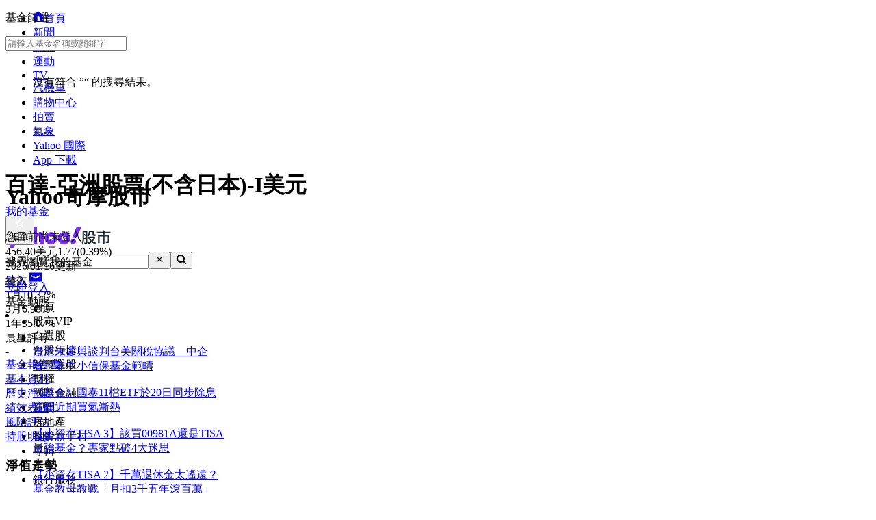

--- FILE ---
content_type: text/html; charset=utf-8
request_url: https://tw.stock.yahoo.com/fund/summary/F0GBR04VZA:FO
body_size: 46182
content:
<!DOCTYPE html><html id="atomic" class="NoJs chrome desktop" lang="zh-Hant-TW"><head prefix="og: http://ogp.me/ns#"><script>window.performance && window.performance.mark && window.performance.mark('PageStart');</script><meta charSet="utf-8"/><meta property="og:type" content="website"/><meta property="al:ios:app_name" content="股市"/><meta property="al:ios:app_store_id" content="790214428"/><meta property="al:android:app_name" content="股市"/><meta property="al:android:package" content="com.yahoo.mobile.client.android.TWStock"/><meta property="og:description" content="百達-亞洲股票(不含日本)-I美元, 最新淨值, 績效表現, 風險分析, 持股明細, 基金比較, 定期定額, 該成分基金旨在透過將最少三分之二的總資產╱總財富投資於註冊總部設在亞洲（日本除外）國家（包括中國內地）及╱或於亞洲（日本除外）國家（包括中國內地）經營主要業務的公司所發行的股票，以達致長期資本增長。在投資限制允許的範圍內，該成分基金亦可投資於可轉讓證券權證及可換股債券。百達－亞洲（日本除外）可透過(i)瑞士百達集團旗下實體獲發的QFI資格（最多佔其淨資產的35%）、(ii)滬港通計劃及╱或(iii)深港通計劃，把最多49%的淨資產投資於中國A股。"/><meta property="og:image" content="https://s.yimg.com/cv/apiv2/social/images/yahoo_default_logo-1200x1200.png"/><meta property="og:site_name" content="Yahoo奇摩股市"/><meta property="og:title" content="百達-亞洲股票(不含日本)-I美元 | 基金報告書 - Yahoo奇摩股市"/><meta property="og:url" content="https://tw.stock.yahoo.com/fund/summary/F0GBR04VZA:FO"/><meta name="oath:guce:consent-host" content="guce.yahoo.com"/><meta name="twitter:description" content="百達-亞洲股票(不含日本)-I美元, 最新淨值, 績效表現, 風險分析, 持股明細, 基金比較, 定期定額, 該成分基金旨在透過將最少三分之二的總資產╱總財富投資於註冊總部設在亞洲（日本除外）國家（包括中國內地）及╱或於亞洲（日本除外）國家（包括中國內地）經營主要業務的公司所發行的股票，以達致長期資本增長。在投資限制允許的範圍內，該成分基金亦可投資於可轉讓證券權證及可換股債券。百達－亞洲（日本除外）可透過(i)瑞士百達集團旗下實體獲發的QFI資格（最多佔其淨資產的35%）、(ii)滬港通計劃及╱或(iii)深港通計劃，把最多49%的淨資產投資於中國A股。"/><meta name="twitter:image" content="https://s.yimg.com/cv/apiv2/social/images/yahoo_default_logo-1200x1200.png"/><meta name="twitter:image:src" content="https://s.yimg.com/cv/apiv2/social/images/yahoo_default_logo-1200x1200.png"/><meta name="twitter:title" content="百達-亞洲股票(不含日本)-I美元 | 基金報告書 - Yahoo奇摩股市"/><meta name="description" content="百達-亞洲股票(不含日本)-I美元, 最新淨值, 績效表現, 風險分析, 持股明細, 基金比較, 定期定額, 該成分基金旨在透過將最少三分之二的總資產╱總財富投資於註冊總部設在亞洲（日本除外）國家（包括中國內地）及╱或於亞洲（日本除外）國家（包括中國內地）經營主要業務的公司所發行的股票，以達致長期資本增長。在投資限制允許的範圍內，該成分基金亦可投資於可轉讓證券權證及可換股債券。百達－亞洲（日本除外）可透過(i)瑞士百達集團旗下實體獲發的QFI資格（最多佔其淨資產的35%）、(ii)滬港通計劃及╱或(iii)深港通計劃，把最多49%的淨資產投資於中國A股。"/><link rel="preload" href="https://s.yimg.com/dc/td-app-stock/fonts/YahooSansFinancial-Regular-Web.woff2" as="font" crossorigin="anonymous"/><link rel="preload" href="https://s.yimg.com/dc/td-app-stock/fonts/YahooSansFinancial-Semibold-Web.woff2" as="font" crossorigin="anonymous"/><link rel="preconnect" href="https://s.yimg.com"/><link rel="dns-prefetch" href="https://s.yimg.com"/><link rel="dns-prefetch" href="https://consent.cmp.oath.com"/><link rel="dns-prefetch" href="https://geo.yahoo.com"/><link rel="dns-prefetch" href="https://beap.gemini.yahoo.com"/><link rel="dns-prefetch" href="https://yep.video.yahoo.com"/><link rel="dns-prefetch" href="https://video-api.yql.yahoo.com"/><link rel="canonical" href="https://tw.stock.yahoo.com/fund/summary/F0GBR04VZA:FO"/><link rel="alternate" href="https://tw.mobi.yahoo.com/money/mutualfund/F0GBR04VZA:FO"/><link rel="preload" href="https://s.yimg.com/du/ay/wnsrvbjmeprtfrnfx.js" as="script"/><link rel="preload" href="https://securepubads.g.doubleclick.net/tag/js/gpt.js" as="script"/><link rel="preload" href="https://s.yimg.com/aaq/prebid/prebid-current.js" as="script"/><link rel="preload" href="https://s.yimg.com/eh/prebid-config/finance-tw-desktop.json?v=20471" as="fetch" crossorigin="anonymous"/><link rel="preload" href="https://s.yimg.com/aaq/f10d509c/d3lm64ch1c76ug.js" as="script"/><link rel="preload" href="https://cdn.taboola.com/libtrc/yahootwhk-network/loader.js" as="script"/><title>百達-亞洲股票(不含日本)-I美元 | 基金報告書 - Yahoo奇摩股市</title><link rel="stylesheet" href="https://s.yimg.com/nb/td-app-stock/css/atomic.292a92b4.css"/><link rel="stylesheet" href="https://s.yimg.com/nb/td-app-stock/css/normalize.64b2b4fa.css"/><link rel="stylesheet" href="https://s.yimg.com/aaq/yc/css/base.f31a45ab.css"/><link rel="stylesheet" href="https://s.yimg.com/aaq/yc/css/helpers.fd27de9a.css"/><link rel="stylesheet" href="https://s.yimg.com/nb/td-app-stock/css/app.1062befe.css"/><link rel="stylesheet" href="https://s.yimg.com/nb/td-app-stock/css/react-day-picker.af287261.css"/><link rel="stylesheet" href="https://s.yimg.com/nb/td-app-stock/css/stock-search-bar.f1421cce.css"/><link rel="stylesheet" href="https://s.yimg.com/nb/td-app-stock/css/table.8bd1ac6e.css"/><script src="https://s.yimg.com/aaq/yc/2.9.0/zh.js"></script><script src="https://s.yimg.com/ss/analytics3.js"></script><script src="https://s.yimg.com/wi/ytc.js"></script><script src="https://s.yimg.com/oa/consent.js" defer=""></script><script src="https://s.yimg.com/aaq/benji/benji-2.3.101.js"></script><script src="https://s.yimg.com/nb/td-app-stock/js/chart-lib.54b2614984f63e561e06.modern.js" defer=""></script><script src="https://consent.cmp.oath.com/cmpStub.min.js"></script><script src="https://consent.cmp.oath.com/cmp.js" async=""></script><script>(function(html){var c = html.className;c += " JsEnabled";c = c.replace("NoJs","");html.className = c;})(document.documentElement);</script></head><script>YAHOO.i13n.SPACEID = 794031760;</script><script>(function () {
if (!window.YAHOO || !window.YAHOO.i13n || !window.YAHOO.i13n.Rapid) { return; }
var rapidConfig = {"client_only":1,"compr_type":"deflate","pageview_on_init":false,"tag_id":"G-T9N0HDPP58","track_right_click":false,"viewability":true,"tracked_mods_viewability":{"module-ntk":"ntk"},"webworker_file":"/__rapid-worker-1.2.js","keys":{"site":"finance","pct":"qsp","pstcat":"funds","pt":"utility","ver":"ydotcom","auth_state":"signed_out","pcp":"0C00009DEX","ticker":"F0GBR04VZA:FO","mrkt":"tw","lang":"zh-Hant-TW","colo":"ap-southeast-1","_yrid":"3tvqbrpkmoi0r","_rid":"3tvqbrpkmoi0r","abk":""},"test_id":"","spaceid":794031760};
window.rapidInstance = new window.YAHOO.i13n.Rapid(rapidConfig);
})();</script><body><div id="app"><div data-reactroot=""><div><div class="render-target-active  render-target-default" id="render-target-default"><div class="app app-rwd D(f) Fxd(c) Bxz(bb) Mih(100vh)"><div id="Header" class="Z(11) Miw($w-container-padding-min) Mb($header-module-margin)"><div><div id="uh-0-BTSHeader-Proxy"><header id="bts-header" class="header-wrapper" style="height:212px"><div class="Pos(f) W(100%) Start(0) Z(20) Bgc(#fff) Miw(1024px)" style="height:212px"><nav class="site-navs Bgc($c-fuji-grape-jelly) D(f) Ai(c) Jc(c) Pos(r) Z(20)" aria-label="SITE_NAVIGATION"><ul class="site-navs-list D(f) Ai(c) Px(40px) W(100%) Maw(1440px)--lg1440 Px(63px)--lg1440 Bxz(bb)"><li class="Mend(30px) Pos(r)"><a href="https://tw.yahoo.com" class="C(#fff) Fz(12px) Fw(700) H(40px) D(f) Ai(c) Td(n) Td(u):h"><svg xmlns="http://www.w3.org/2000/svg" width="16" height="16" viewBox="0 0 16 16" class="Mend(4px) W(12px) H(12px) T(-1px) Pos(r)"><path fill="currentColor" d="M8 .5 0 6.136h1.455V16h13.09V6.136H16zM6 14v-4a2 2 0 1 1 4 0v4q0 .102-.01.2H6.01A2 2 0 0 1 6 14"></path></svg>首頁</a></li><li class="Mend(30px) Pos(r)"><a href="https://tw.news.yahoo.com" class="C(#fff) Fz(12px) Fw(700) H(40px) D(f) Ai(c) Td(n) Td(u):h">新聞</a></li><li class="Mend(30px) Pos(r)"><a href="https://tw.stock.yahoo.com/" class="C(#fff) Fz(12px) Fw(700) H(40px) D(f) Ai(c) Td(n) Td(u):h">股市</a><i class="Pos(a) Start(50%) B(0px) Mstart(-6px) Lh(6px)"><svg xmlns="http://www.w3.org/2000/svg" width="12" height="6" viewBox="0 0 12 6" fill="none"><path d="M6 0L12 6H0L6 0Z" fill="#fff"></path></svg></i></li><li class="Mend(30px) Pos(r)"><a href="https://tw.sports.yahoo.com/" class="C(#fff) Fz(12px) Fw(700) H(40px) D(f) Ai(c) Td(n) Td(u):h">運動</a></li><li class="Mend(30px) Pos(r)"><a href="https://tw.tv.yahoo.com/" class="C(#fff) Fz(12px) Fw(700) H(40px) D(f) Ai(c) Td(n) Td(u):h">TV</a></li><li class="Mend(30px) Pos(r)"><a href="https://autos.yahoo.com.tw/" class="C(#fff) Fz(12px) Fw(700) H(40px) D(f) Ai(c) Td(n) Td(u):h">汽機車</a></li><li class="Mend(30px) Pos(r)"><a href="https://tw.buy.yahoo.com/" class="C(#fff) Fz(12px) Fw(700) H(40px) D(f) Ai(c) Td(n) Td(u):h">購物中心</a></li><li class="Mend(30px) Pos(r)"><a href="https://tw.bid.yahoo.com/" class="C(#fff) Fz(12px) Fw(700) H(40px) D(f) Ai(c) Td(n) Td(u):h">拍賣</a></li><li class="Mend(30px) Pos(r)"><a href="https://tw.news.yahoo.com/weather/" class="C(#fff) Fz(12px) Fw(700) H(40px) D(f) Ai(c) Td(n) Td(u):h">氣象</a></li><li class="Mend(30px) Pos(r)"><a href="https://www.yahoo.com/everything/world/" class="C(#fff) Fz(12px) Fw(700) H(40px) D(f) Ai(c) Td(n) Td(u):h">Yahoo 國際</a></li><li class="Mend(30px) Pos(r)"><a href="https://promo.campaign.yahoo.com.tw/yahoo-allapp/" class="C(#fff) Fz(12px) Fw(700) H(40px) D(f) Ai(c) Td(n) Td(u):h">App 下載</a></li></ul></nav><div class="H(68px) D(f) Jc(c) Z(20) Pos(r) Bgc(#fff)"><div class="Px(40px) W(100%) Maw(1440px)--lg1440 Px(63px)--lg1440 Pos(r) Bxz(bb) H(fc) Pos(r) T(16px) D(f) Ai(c)"><h1 class="Hidden">Yahoo奇摩股市</h1><a href="https://tw.stock.yahoo.com" class="D(f) Ai(c)"><svg width="155" height="32" viewBox="0 0 155 32" fill="none" xmlns="http://www.w3.org/2000/svg"><mask id="mask0_2672_27290" style="mask-type:luminance" maskUnits="userSpaceOnUse" x="0" y="0" width="111" height="31"><path fill-rule="evenodd" clip-rule="evenodd" d="M103.6 0L97.304 15.4792H104.336L110.632 0H103.6ZM95.1614 21.0368C95.1614 23.1848 96.8019 24.9576 99.0122 24.9576C101.289 24.9576 102.997 23.1168 102.997 20.9008C102.997 18.7176 101.357 16.98 99.1465 16.98C96.8695 16.98 95.1614 18.8544 95.1614 21.0368ZM88.7986 16.1272C88.7986 14.2176 87.3922 12.6832 85.4499 12.6832C83.5077 12.6832 82.1012 14.2176 82.1012 16.1272C82.1012 18.0368 83.5077 19.5712 85.4499 19.5712C87.3922 19.5712 88.7986 18.0368 88.7986 16.1272ZM69.8457 16.1272C69.8457 14.2176 68.4392 12.6832 66.4969 12.6832C64.5547 12.6832 63.1482 14.2176 63.1482 16.1272C63.1482 18.0368 64.5547 19.5712 66.4969 19.5712C68.4392 19.5712 69.8457 18.0368 69.8457 16.1272ZM29.1928 19.6392C27.2175 19.6392 25.7105 18.1048 25.7105 16.1272C25.7105 14.1496 27.2175 12.616 29.1928 12.616C31.1351 12.616 32.6421 14.1496 32.6421 16.1272C32.6421 18.1048 31.1351 19.6392 29.1928 19.6392ZM0.830078 7.5688L7.99579 24.7872L5.41786 30.9928H11.713L21.2571 7.5688H14.9942L11.1104 17.5928L7.25958 7.5688H0.830078ZM75.4714 16.1272C75.4714 21.2416 71.6206 25.0944 66.4969 25.0944C61.3733 25.0944 57.5225 21.2416 57.5225 16.1272C57.5225 11.0128 61.3733 7.16 66.4969 7.16C71.6206 7.16 75.4714 11.0128 75.4714 16.1272ZM94.4244 16.1272C94.4244 21.2416 90.5736 25.0944 85.4499 25.0944C80.3263 25.0944 76.4763 21.2416 76.4763 16.1272C76.4763 11.0128 80.3263 7.16 85.4499 7.16C90.5736 7.16 94.4244 11.0128 94.4244 16.1272ZM40.2101 0V24.6504H46.1375V15.548C46.1375 13.7744 46.9743 12.7168 48.3139 12.7168C49.6198 12.7168 50.356 13.6384 50.356 15.3432V24.6504H56.2834V13.9112C56.2834 9.7512 54.0732 7.16 50.5241 7.16C48.6156 7.16 47.1416 7.9104 46.1037 9.24V0H40.2101ZM32.5085 7.5688V9.172C31.6041 7.9784 29.9298 7.16 27.9875 7.16C23.3997 7.16 19.9842 11.2848 19.9842 16.1272C19.9842 21.1048 23.3659 25.0944 27.9875 25.0944C29.9298 25.0944 31.6041 24.3104 32.5085 23.0488V24.6504H38.2348V7.5688H32.5085Z" fill="white"></path></mask><g mask="url(#mask0_2672_27290)"><rect width="110.629" height="32" fill="var(--logo-brand, #7d2eff)"></rect></g><path fill-rule="evenodd" clip-rule="evenodd" d="M112.835 15.6184C112.835 17.6192 112.598 20.9184 111.543 22.9405L113.309 24.6432C114.407 22.536 114.773 19.4923 114.838 17.0232L115.355 18.3003C116.001 18.0662 116.711 17.7682 117.4 17.4064V21.7059C117.4 22.238 117.293 22.4935 116.711 22.4935L114.945 22.4509L115.419 24.622H117.207C118.8 24.622 119.403 24.175 119.403 22.5999V11.9361L120.997 13.5112C122.763 12.1703 123.753 10.1482 123.753 7.84942V7.33858H127.242V11.404C127.242 12.2128 127.802 12.6385 128.577 12.6385H131.872V10.4888H129.654C129.409 10.4888 129.345 10.3258 129.333 10.1567L129.331 5.29522H121.729V7.42372C121.729 9.23294 120.954 10.8293 119.403 11.8297V5.40165H112.835V15.6184ZM115.462 9.87149L114.859 10.6803V7.38115H117.4V11.1486C116.797 10.659 116.151 10.2546 115.462 9.87149ZM114.859 11.6381C115.57 12.0851 116.022 12.447 116.754 13.0855L117.4 12.2767V15.3204C116.561 15.6823 115.764 15.9803 114.859 16.2357V11.6381ZM132.367 22.5573C130.558 22.1742 128.964 21.5782 127.608 20.7268C129.008 19.3859 130.17 17.7682 130.989 15.7887V13.8305H120.028V15.9164H121.061C121.88 17.8533 122.892 19.4072 124.162 20.663C122.741 21.5356 121.147 22.1742 119.511 22.6425L120.76 24.622C122.655 23.9834 124.378 23.1746 125.885 22.1103C127.371 23.1959 129.137 24.026 131.204 24.6858L132.367 22.5573ZM128.491 15.9164C127.866 17.3212 126.962 18.4706 125.885 19.4071C124.851 18.4706 123.99 17.2999 123.258 15.9164H128.491ZM145.008 6.87031H153.6V9.08394H144.642V11.3614H151.877V20.8971C151.877 22.0465 151.231 22.9192 150.004 22.9192H146.86L146.408 20.6417H149.013C149.465 20.6417 149.595 20.5353 149.595 19.9818V13.4899H144.642V24.622H142.359V13.4899H137.514V23.132H135.231V11.3614H142.359V9.08394H133.444V6.87031H142.488C142.165 6.18919 141.885 5.72092 141.476 5.08237L143.866 4.57153C144.319 5.31651 144.685 6.06148 145.008 6.87031Z" fill="var(--logo-property, #232a31)"></path></svg></a><div class="D(f) Ai(c) Jc(sb) Fxg(1) Mstart(42px)"><div class="Bxz(bb) Fxg(1) Fxs(1) Maw(670px) Pos(r)"><form method="get" action="https://tw.search.yahoo.com/search" class="Bdw(1px) D(f) Bds(s) P(2px) Bg($c-fuji-grey-hair) Bdrs(20px) Bdc($c-fuji-dirty-seagull)"><input type="hidden" name="fr" value="finance"/><input type="hidden" name="fr2" value="p:finvsrp,m:sb"/><label for="search-input" class="Hidden">搜尋</label><input type="text" id="search-input" name="p" value="" placeholder="搜尋" autoComplete="off" autoCapitalize="off" role="combobox" aria-controls="search-assist" aria-autocomplete="list" aria-expanded="false" aria-activedescendant="" class="Bxz(bb) C($c-fuji-dolphin)::ph H(40px) H(100%) Px(16px) O(n) W(100%) Bgc(t) Bdw(0px) O(n) Bxsh(n)"/><button type="button" aria-label="清除" class="Mend(16px) Bgc(t) Hidden"><svg xmlns="http://www.w3.org/2000/svg" width="16" height="16" viewBox="0 0 16 16"><path fill="currentColor" d="m12.526 4.465-.99-.99L8 7.01 4.465 3.475l-.99.99L7.01 8l-3.535 3.536.99.99L8 8.99l3.536 3.536.99-.99L8.99 8z"></path></svg></button><button type="submit" aria-label="搜尋" class="Bxz(bb) Bgc(#7d2eff) Bdrs(20px) Px(28px) Py(12px) C(#fff) Bdw(0px) W(72px) H(40px) Cur(p)"><svg xmlns="http://www.w3.org/2000/svg" width="16" height="16" viewBox="0 0 16 16"><path fill="currentColor" d="M11 7a4 4 0 1 0-8 0 4 4 0 0 0 8 0m-.524 4.89a6 6 0 1 1 1.414-1.414L15.415 14 14 15.414z"></path></svg></button></form></div><div class="D(f) Ai(c) Mstart(176px)"><a href="https://login.yahoo.com/?.lang=zh-Hant-TW&amp;.done=https%3A%2F%2Ftw.stock.yahoo.com%2Ffund%2Fsummary%2FF0GBR04VZA%3AFO&amp;.src=finance&amp;.intl=tw" class="Mend(16px) Td(n) Py(12px) Px(18px) Lh(36px) Bdrs(99px) Bdw(2px) C($c-fuji-batcave) Bdc($c-fuji-dirty-seagull) Bds(s) W(80px) H(40px) Bxz(bb) Bgc(#fff) D(f) Ai(c) Jc(c) Bxsh(btsBoxShadowElevation3):h Fz(16px) Fw(700)">登入</a><a href="https://mail.yahoo.com/?.intl=tw&amp;.lang=zh-Hant-TW" class="Pos(r) Py(12px) Px(10px) Bdrs(99px) Bdw(2px) Bdc(#7d2eff) Bds(s) W(54px) H(40px) Bxz(bb) Bgc(#fff) D(f) Ai(c) Jc(c) Bxsh(btsBoxShadowElevation3):h"><svg xmlns="http://www.w3.org/2000/svg" width="24" height="24" viewBox="0 0 24 24" class="W(30px) H(30px) C(#7d2eff)"><path fill="currentColor" d="M3 5.455h18v13.09H3zm9 9 7-3.819v-2.05l-7 3.818-7-3.818v2.05z"></path></svg></a></div></div></div></div><div id="expand-area" class="Bgc(#fff) Trstf(eo) Trsdu(.3s)" style="transform:translateY(0px)"><nav class="D(f) Ai(c) Jc(c) Bg(btsHeaderNavigationGradient) H(48px)" aria-label="MAIN_NAVIGATION"><div class="Px(24px) W(100%) Maw(1440px)--lg1440 Px(48px)--lg1440 Bxz(bb)"><div class="D(f) Ai(c) Tw(nw) Ov(h)"><ul class="V(h) Pos(a) D(f) Ai(c) Tw(nw)"><li class="Fz(16px) H(48px) Px(16px) Py(12px) Lh(24px) Fw(700) Bxz(bb)">首頁</li><li class="Fz(16px) H(48px) Px(16px) Py(12px) Lh(24px) Fw(700) Bxz(bb)">股市VIP</li><li class="Fz(16px) H(48px) Px(16px) Py(12px) Lh(24px) Fw(700) Bxz(bb)">自選股</li><li class="Fz(16px) H(48px) Px(16px) Py(12px) Lh(24px) Fw(700) Bxz(bb)">台股行情</li><li class="Fz(16px) H(48px) Px(16px) Py(12px) Lh(24px) Fw(700) Bxz(bb)">智慧選股</li><li class="Fz(16px) H(48px) Px(16px) Py(12px) Lh(24px) Fw(700) Bxz(bb)">期權</li><li class="Fz(16px) H(48px) Px(16px) Py(12px) Lh(24px) Fw(700) Bxz(bb)">國際金融</li><li class="Fz(16px) H(48px) Px(16px) Py(12px) Lh(24px) Fw(700) Bxz(bb)">新聞</li><li class="Fz(16px) H(48px) Px(16px) Py(12px) Lh(24px) Fw(700) Bxz(bb)">房地產</li><li class="Fz(16px) H(48px) Px(16px) Py(12px) Lh(24px) Fw(700) Bxz(bb)">投資新手村</li><li class="Fz(16px) H(48px) Px(16px) Py(12px) Lh(24px) Fw(700) Bxz(bb)">專輯</li><li class="Fz(16px) H(48px) Px(16px) Py(12px) Lh(24px) Fw(700) Bxz(bb)">基金</li><li class="Fz(16px) H(48px) Px(16px) Py(12px) Lh(24px) Fw(700) Bxz(bb)">銀行服務</li></ul><ul id="nav-item-list" class="D(f) Ai(c) Tw(nw)"><li class="nav-item Pos(r) Bxz(bb) H(48px)--pointerCoarse Px(16px)--pointerCoarse Py(12px)--pointerCoarse"><a href="https://tw.stock.yahoo.com/" class="bts-header-nav-item-link Bxz(bb) Fz(16px) C(#7d2eff):h Fw(700) Lh(24px) Td(n) D(ib) H(48px) H(24px)--pointerCoarse Px(16px) Py(12px) Px(0)--pointerCoarse Py(0)--pointerCoarse C($c-fuji-batcave)">首頁</a><div class="Pos(a) T(44px) Z(20) nav-item:h_V(v) nav-item:h_Op(100) Trsp(a) Trsdu(.2s) Trstf(eio) Bxz(bb) V(h) Op(0)"><ul class="Bdw(1px) Bds(s) Bdc($c-fuji-dirty-seagull) Bsxh(btsBoxShadowElevation3) Bgc(#fff) Bdrs(8px) Px(8px) Py(13px) Bxz(bb) Colm(1)"><li><a href="https://tw.stock.yahoo.com/community/rank/active" class="Bg(#f8f4ff):h C(#7d2eff):h D(b) H(40px) Ov(h) Bdrs(8px) Px(16px) Py(8px) Fz(16px) Lh(24px) Whs(nw) Ell Td(n) C($c-fuji-batcave) Bxz(bb)">社群爆紅榜</a></li><li><a href="https://tw.stock.yahoo.com/reporter/" class="Bg(#f8f4ff):h C(#7d2eff):h D(b) H(40px) Ov(h) Bdrs(8px) Px(16px) Py(8px) Fz(16px) Lh(24px) Whs(nw) Ell Td(n) C($c-fuji-batcave) Bxz(bb)">Yahoo財經特派記者</a></li><li><a href="https://tw.stock.yahoo.com/topic/CEO-interview/" class="Bg(#f8f4ff):h C(#7d2eff):h D(b) H(40px) Ov(h) Bdrs(8px) Px(16px) Py(8px) Fz(16px) Lh(24px) Whs(nw) Ell Td(n) C($c-fuji-batcave) Bxz(bb)">Yahoo財經大人物</a></li></ul></div></li><li class="nav-item Pos(r) Bxz(bb) H(48px)--pointerCoarse Px(16px)--pointerCoarse Py(12px)--pointerCoarse"><a href="https://tw.stock.yahoo.com/subscription" class="bts-header-nav-item-link Bxz(bb) Fz(16px) C(#7d2eff):h Fw(700) Lh(24px) Td(n) D(ib) H(48px) H(24px)--pointerCoarse Px(16px) Py(12px) Px(0)--pointerCoarse Py(0)--pointerCoarse C($c-fuji-batcave)">股市VIP</a><div class="Pos(a) T(44px) Z(20) nav-item:h_V(v) nav-item:h_Op(100) Trsp(a) Trsdu(.2s) Trstf(eio) Bxz(bb) V(h) Op(0)"><ul class="Bdw(1px) Bds(s) Bdc($c-fuji-dirty-seagull) Bsxh(btsBoxShadowElevation3) Bgc(#fff) Bdrs(8px) Px(8px) Py(13px) Bxz(bb) Colm(2)"><li><a href="https://tw.stock.yahoo.com/screener/" class="Bg(#f8f4ff):h C(#7d2eff):h D(b) H(40px) Ov(h) Bdrs(8px) Px(16px) Py(8px) Fz(16px) Lh(24px) Whs(nw) Ell Td(n) C($c-fuji-batcave) Bxz(bb)">智慧選股</a></li><li><a href="https://tw.stock.yahoo.com/quote-compare?symbolIds=2330.TW,2454.TW" class="Bg(#f8f4ff):h C(#7d2eff):h D(b) H(40px) Ov(h) Bdrs(8px) Px(16px) Py(8px) Fz(16px) Lh(24px) Whs(nw) Ell Td(n) C($c-fuji-batcave) Bxz(bb)">個股比較</a></li><li><a href="https://tw.stock.yahoo.com/quote-compare?symbolIds=0050.TW,0052.TW" class="Bg(#f8f4ff):h C(#7d2eff):h D(b) H(40px) Ov(h) Bdrs(8px) Px(16px) Py(8px) Fz(16px) Lh(24px) Whs(nw) Ell Td(n) C($c-fuji-batcave) Bxz(bb)">ETF 比較</a></li><li><a href="https://tw.stock.yahoo.com/calendar/" class="Bg(#f8f4ff):h C(#7d2eff):h D(b) H(40px) Ov(h) Bdrs(8px) Px(16px) Py(8px) Fz(16px) Lh(24px) Whs(nw) Ell Td(n) C($c-fuji-batcave) Bxz(bb)">台股行事曆</a></li><li><a href="https://tw.stock.yahoo.com/quote/2330/price-valuations" class="Bg(#f8f4ff):h C(#7d2eff):h D(b) H(40px) Ov(h) Bdrs(8px) Px(16px) Py(8px) Fz(16px) Lh(24px) Whs(nw) Ell Td(n) C($c-fuji-batcave) Bxz(bb)">個股估價</a></li><li><a href="https://tw.stock.yahoo.com/quote/2330.TW/health-check" class="Bg(#f8f4ff):h C(#7d2eff):h D(b) H(40px) Ov(h) Bdrs(8px) Px(16px) Py(8px) Fz(16px) Lh(24px) Whs(nw) Ell Td(n) C($c-fuji-batcave) Bxz(bb)">新版個股健診</a></li></ul></div></li><li class="nav-item Pos(r) Bxz(bb) H(48px)--pointerCoarse Px(16px)--pointerCoarse Py(12px)--pointerCoarse"><a href="https://tw.stock.yahoo.com/portfolios" class="bts-header-nav-item-link Bxz(bb) Fz(16px) C(#7d2eff):h Fw(700) Lh(24px) Td(n) D(ib) H(48px) H(24px)--pointerCoarse Px(16px) Py(12px) Px(0)--pointerCoarse Py(0)--pointerCoarse C($c-fuji-batcave)">自選股</a></li><li class="nav-item Pos(r) Bxz(bb) H(48px)--pointerCoarse Px(16px)--pointerCoarse Py(12px)--pointerCoarse"><a href="https://tw.stock.yahoo.com/class/" class="bts-header-nav-item-link Bxz(bb) Fz(16px) C(#7d2eff):h Fw(700) Lh(24px) Td(n) D(ib) H(48px) H(24px)--pointerCoarse Px(16px) Py(12px) Px(0)--pointerCoarse Py(0)--pointerCoarse C($c-fuji-batcave)">台股行情</a><div class="Pos(a) T(44px) Z(20) nav-item:h_V(v) nav-item:h_Op(100) Trsp(a) Trsdu(.2s) Trstf(eio) Bxz(bb) V(h) Op(0)"><ul class="Bdw(1px) Bds(s) Bdc($c-fuji-dirty-seagull) Bsxh(btsBoxShadowElevation3) Bgc(#fff) Bdrs(8px) Px(8px) Py(13px) Bxz(bb) Colm(2)"><li><a href="https://tw.stock.yahoo.com/s/tse.php" class="Bg(#f8f4ff):h C(#7d2eff):h D(b) H(40px) Ov(h) Bdrs(8px) Px(16px) Py(8px) Fz(16px) Lh(24px) Whs(nw) Ell Td(n) C($c-fuji-batcave) Bxz(bb)">大盤</a></li><li><a href="https://tw.stock.yahoo.com/sector-index" class="Bg(#f8f4ff):h C(#7d2eff):h D(b) H(40px) Ov(h) Bdrs(8px) Px(16px) Py(8px) Fz(16px) Lh(24px) Whs(nw) Ell Td(n) C($c-fuji-batcave) Bxz(bb)">類股</a></li><li><a href="https://tw.stock.yahoo.com/tw-etf/" class="Bg(#f8f4ff):h C(#7d2eff):h D(b) H(40px) Ov(h) Bdrs(8px) Px(16px) Py(8px) Fz(16px) Lh(24px) Whs(nw) Ell Td(n) C($c-fuji-batcave) Bxz(bb)">ETF專區</a></li><li><a href="https://tw.stock.yahoo.com/institutional-trading/" class="Bg(#f8f4ff):h C(#7d2eff):h D(b) H(40px) Ov(h) Bdrs(8px) Px(16px) Py(8px) Fz(16px) Lh(24px) Whs(nw) Ell Td(n) C($c-fuji-batcave) Bxz(bb)">法人進出</a></li><li><a href="https://tw.stock.yahoo.com/trading-vol-ratio/" class="Bg(#f8f4ff):h C(#7d2eff):h D(b) H(40px) Ov(h) Bdrs(8px) Px(16px) Py(8px) Fz(16px) Lh(24px) Whs(nw) Ell Td(n) C($c-fuji-batcave) Bxz(bb)">成交比重</a></li><li><a href="https://tw.stock.yahoo.com/margin-balance/" class="Bg(#f8f4ff):h C(#7d2eff):h D(b) H(40px) Ov(h) Bdrs(8px) Px(16px) Py(8px) Fz(16px) Lh(24px) Whs(nw) Ell Td(n) C($c-fuji-batcave) Bxz(bb)">資券餘額</a></li><li><a href="https://tw.stock.yahoo.com/calendar/" class="Bg(#f8f4ff):h C(#7d2eff):h D(b) H(40px) Ov(h) Bdrs(8px) Px(16px) Py(8px) Fz(16px) Lh(24px) Whs(nw) Ell Td(n) C($c-fuji-batcave) Bxz(bb)">台股行事曆</a></li><li><a href="https://tw.stock.yahoo.com/rank/change-up/" class="Bg(#f8f4ff):h C(#7d2eff):h D(b) H(40px) Ov(h) Bdrs(8px) Px(16px) Py(8px) Fz(16px) Lh(24px) Whs(nw) Ell Td(n) C($c-fuji-batcave) Bxz(bb)">漲幅排行</a></li><li><a href="https://tw.stock.yahoo.com/rank/change-down/" class="Bg(#f8f4ff):h C(#7d2eff):h D(b) H(40px) Ov(h) Bdrs(8px) Px(16px) Py(8px) Fz(16px) Lh(24px) Whs(nw) Ell Td(n) C($c-fuji-batcave) Bxz(bb)">跌幅排行</a></li><li><a href="https://tw.stock.yahoo.com/rank/volume/" class="Bg(#f8f4ff):h C(#7d2eff):h D(b) H(40px) Ov(h) Bdrs(8px) Px(16px) Py(8px) Fz(16px) Lh(24px) Whs(nw) Ell Td(n) C($c-fuji-batcave) Bxz(bb)">成交量排行</a></li><li><a href="https://tw.stock.yahoo.com/rank/foreign-investor-buy/" class="Bg(#f8f4ff):h C(#7d2eff):h D(b) H(40px) Ov(h) Bdrs(8px) Px(16px) Py(8px) Fz(16px) Lh(24px) Whs(nw) Ell Td(n) C($c-fuji-batcave) Bxz(bb)">外資買超排行</a></li><li><a href="https://tw.stock.yahoo.com/rank/foreign-investor-sell/" class="Bg(#f8f4ff):h C(#7d2eff):h D(b) H(40px) Ov(h) Bdrs(8px) Px(16px) Py(8px) Fz(16px) Lh(24px) Whs(nw) Ell Td(n) C($c-fuji-batcave) Bxz(bb)">外資賣超排行</a></li><li><a href="https://tw.stock.yahoo.com/rank/" class="Bg(#f8f4ff):h C(#7d2eff):h D(b) H(40px) Ov(h) Bdrs(8px) Px(16px) Py(8px) Fz(16px) Lh(24px) Whs(nw) Ell Td(n) C($c-fuji-batcave) Bxz(bb)">更多熱門排行</a></li><li><a href="https://tw.stock.yahoo.com/community/rank/active" class="Bg(#f8f4ff):h C(#7d2eff):h D(b) H(40px) Ov(h) Bdrs(8px) Px(16px) Py(8px) Fz(16px) Lh(24px) Whs(nw) Ell Td(n) C($c-fuji-batcave) Bxz(bb)">社群爆紅榜</a></li></ul></div></li><li class="nav-item Pos(r) Bxz(bb) H(48px)--pointerCoarse Px(16px)--pointerCoarse Py(12px)--pointerCoarse"><a href="https://tw.stock.yahoo.com/screener/" class="bts-header-nav-item-link Bxz(bb) Fz(16px) C(#7d2eff):h Fw(700) Lh(24px) Td(n) D(ib) H(48px) H(24px)--pointerCoarse Px(16px) Py(12px) Px(0)--pointerCoarse Py(0)--pointerCoarse C($c-fuji-batcave)">智慧選股</a></li><li class="nav-item Pos(r) Bxz(bb) H(48px)--pointerCoarse Px(16px)--pointerCoarse Py(12px)--pointerCoarse"><a href="https://tw.stock.yahoo.com/future/" class="bts-header-nav-item-link Bxz(bb) Fz(16px) C(#7d2eff):h Fw(700) Lh(24px) Td(n) D(ib) H(48px) H(24px)--pointerCoarse Px(16px) Py(12px) Px(0)--pointerCoarse Py(0)--pointerCoarse C($c-fuji-batcave)">期權</a><div class="Pos(a) T(44px) Z(20) nav-item:h_V(v) nav-item:h_Op(100) Trsp(a) Trsdu(.2s) Trstf(eio) Bxz(bb) V(h) Op(0)"><ul class="Bdw(1px) Bds(s) Bdc($c-fuji-dirty-seagull) Bsxh(btsBoxShadowElevation3) Bgc(#fff) Bdrs(8px) Px(8px) Py(13px) Bxz(bb) Colm(1)"><li><a href="https://tw.stock.yahoo.com/future/futures.html?fumr=futurefull" class="Bg(#f8f4ff):h C(#7d2eff):h D(b) H(40px) Ov(h) Bdrs(8px) Px(16px) Py(8px) Fz(16px) Lh(24px) Whs(nw) Ell Td(n) C($c-fuji-batcave) Bxz(bb)">台指期貨</a></li><li><a href="https://tw.stock.yahoo.com/future/options.html?opmr=optionfull&amp;opcm=WTXO" class="Bg(#f8f4ff):h C(#7d2eff):h D(b) H(40px) Ov(h) Bdrs(8px) Px(16px) Py(8px) Fz(16px) Lh(24px) Whs(nw) Ell Td(n) C($c-fuji-batcave) Bxz(bb)">指數選擇權</a></li><li><a href="https://tw.stock.yahoo.com/future/futures_uncovered.html" class="Bg(#f8f4ff):h C(#7d2eff):h D(b) H(40px) Ov(h) Bdrs(8px) Px(16px) Py(8px) Fz(16px) Lh(24px) Whs(nw) Ell Td(n) C($c-fuji-batcave) Bxz(bb)">未平倉數</a></li><li><a href="https://tw.stock.yahoo.com/topic/futures" class="Bg(#f8f4ff):h C(#7d2eff):h D(b) H(40px) Ov(h) Bdrs(8px) Px(16px) Py(8px) Fz(16px) Lh(24px) Whs(nw) Ell Td(n) C($c-fuji-batcave) Bxz(bb)">｜期貨停看聽｜</a></li></ul></div></li><li class="nav-item Pos(r) Bxz(bb) H(48px)--pointerCoarse Px(16px)--pointerCoarse Py(12px)--pointerCoarse"><a href="https://tw.stock.yahoo.com/markets/" class="bts-header-nav-item-link Bxz(bb) Fz(16px) C(#7d2eff):h Fw(700) Lh(24px) Td(n) D(ib) H(48px) H(24px)--pointerCoarse Px(16px) Py(12px) Px(0)--pointerCoarse Py(0)--pointerCoarse C($c-fuji-batcave)">國際金融</a><div class="Pos(a) T(44px) Z(20) nav-item:h_V(v) nav-item:h_Op(100) Trsp(a) Trsdu(.2s) Trstf(eio) Bxz(bb) V(h) Op(0)"><ul class="Bdw(1px) Bds(s) Bdc($c-fuji-dirty-seagull) Bsxh(btsBoxShadowElevation3) Bgc(#fff) Bdrs(8px) Px(8px) Py(13px) Bxz(bb) Colm(2)"><li><a href="https://tw.stock.yahoo.com/world-indices/" class="Bg(#f8f4ff):h C(#7d2eff):h D(b) H(40px) Ov(h) Bdrs(8px) Px(16px) Py(8px) Fz(16px) Lh(24px) Whs(nw) Ell Td(n) C($c-fuji-batcave) Bxz(bb)">國際指數</a></li><li><a href="https://tw.stock.yahoo.com/currencies/" class="Bg(#f8f4ff):h C(#7d2eff):h D(b) H(40px) Ov(h) Bdrs(8px) Px(16px) Py(8px) Fz(16px) Lh(24px) Whs(nw) Ell Td(n) C($c-fuji-batcave) Bxz(bb)">外匯</a></li><li><a href="https://tw.stock.yahoo.com/us-market/" class="Bg(#f8f4ff):h C(#7d2eff):h D(b) H(40px) Ov(h) Bdrs(8px) Px(16px) Py(8px) Fz(16px) Lh(24px) Whs(nw) Ell Td(n) C($c-fuji-batcave) Bxz(bb)">美股</a></li><li><a href="https://tw.stock.yahoo.com/hk-market/" class="Bg(#f8f4ff):h C(#7d2eff):h D(b) H(40px) Ov(h) Bdrs(8px) Px(16px) Py(8px) Fz(16px) Lh(24px) Whs(nw) Ell Td(n) C($c-fuji-batcave) Bxz(bb)">港股</a></li><li><a href="https://tw.stock.yahoo.com/cn-market/" class="Bg(#f8f4ff):h C(#7d2eff):h D(b) H(40px) Ov(h) Bdrs(8px) Px(16px) Py(8px) Fz(16px) Lh(24px) Whs(nw) Ell Td(n) C($c-fuji-batcave) Bxz(bb)">滬深股</a></li><li><a href="https://tw.stock.yahoo.com/commodities/" class="Bg(#f8f4ff):h C(#7d2eff):h D(b) H(40px) Ov(h) Bdrs(8px) Px(16px) Py(8px) Fz(16px) Lh(24px) Whs(nw) Ell Td(n) C($c-fuji-batcave) Bxz(bb)">原物料</a></li><li><a href="https://tw.stock.yahoo.com/adr/" class="Bg(#f8f4ff):h C(#7d2eff):h D(b) H(40px) Ov(h) Bdrs(8px) Px(16px) Py(8px) Fz(16px) Lh(24px) Whs(nw) Ell Td(n) C($c-fuji-batcave) Bxz(bb)">ADR</a></li><li><a href="https://tw.stock.yahoo.com/cryptocurrencies/" class="Bg(#f8f4ff):h C(#7d2eff):h D(b) H(40px) Ov(h) Bdrs(8px) Px(16px) Py(8px) Fz(16px) Lh(24px) Whs(nw) Ell Td(n) C($c-fuji-batcave) Bxz(bb)">加密貨幣</a></li></ul></div></li><li class="nav-item Pos(r) Bxz(bb) H(48px)--pointerCoarse Px(16px)--pointerCoarse Py(12px)--pointerCoarse"><a href="https://tw.stock.yahoo.com/news/" class="bts-header-nav-item-link Bxz(bb) Fz(16px) C(#7d2eff):h Fw(700) Lh(24px) Td(n) D(ib) H(48px) H(24px)--pointerCoarse Px(16px) Py(12px) Px(0)--pointerCoarse Py(0)--pointerCoarse C($c-fuji-batcave)">新聞</a><div class="Pos(a) T(44px) Z(20) nav-item:h_V(v) nav-item:h_Op(100) Trsp(a) Trsdu(.2s) Trstf(eio) Bxz(bb) V(h) Op(0)"><ul class="Bdw(1px) Bds(s) Bdc($c-fuji-dirty-seagull) Bsxh(btsBoxShadowElevation3) Bgc(#fff) Bdrs(8px) Px(8px) Py(13px) Bxz(bb) Colm(2)"><li><a href="https://tw.stock.yahoo.com/tw-market/" class="Bg(#f8f4ff):h C(#7d2eff):h D(b) H(40px) Ov(h) Bdrs(8px) Px(16px) Py(8px) Fz(16px) Lh(24px) Whs(nw) Ell Td(n) C($c-fuji-batcave) Bxz(bb)">台股盤勢</a></li><li><a href="https://tw.stock.yahoo.com/etf" class="Bg(#f8f4ff):h C(#7d2eff):h D(b) H(40px) Ov(h) Bdrs(8px) Px(16px) Py(8px) Fz(16px) Lh(24px) Whs(nw) Ell Td(n) C($c-fuji-batcave) Bxz(bb)">ETF</a></li><li><a href="https://tw.stock.yahoo.com/us-market-news" class="Bg(#f8f4ff):h C(#7d2eff):h D(b) H(40px) Ov(h) Bdrs(8px) Px(16px) Py(8px) Fz(16px) Lh(24px) Whs(nw) Ell Td(n) C($c-fuji-batcave) Bxz(bb)">美股</a></li><li><a href="https://tw.stock.yahoo.com/cnhk-market" class="Bg(#f8f4ff):h C(#7d2eff):h D(b) H(40px) Ov(h) Bdrs(8px) Px(16px) Py(8px) Fz(16px) Lh(24px) Whs(nw) Ell Td(n) C($c-fuji-batcave) Bxz(bb)">陸港股</a></li><li><a href="https://tw.stock.yahoo.com/gold/" class="Bg(#f8f4ff):h C(#7d2eff):h D(b) H(40px) Ov(h) Bdrs(8px) Px(16px) Py(8px) Fz(16px) Lh(24px) Whs(nw) Ell Td(n) C($c-fuji-batcave) Bxz(bb)">黃金</a></li><li><a href="https://tw.stock.yahoo.com/currency-news" class="Bg(#f8f4ff):h C(#7d2eff):h D(b) H(40px) Ov(h) Bdrs(8px) Px(16px) Py(8px) Fz(16px) Lh(24px) Whs(nw) Ell Td(n) C($c-fuji-batcave) Bxz(bb)">外匯</a></li><li><a href="https://tw.stock.yahoo.com/personal-finance/" class="Bg(#f8f4ff):h C(#7d2eff):h D(b) H(40px) Ov(h) Bdrs(8px) Px(16px) Py(8px) Fz(16px) Lh(24px) Whs(nw) Ell Td(n) C($c-fuji-batcave) Bxz(bb)">個人理財</a></li><li><a href="https://tw.stock.yahoo.com/market-trend" class="Bg(#f8f4ff):h C(#7d2eff):h D(b) H(40px) Ov(h) Bdrs(8px) Px(16px) Py(8px) Fz(16px) Lh(24px) Whs(nw) Ell Td(n) C($c-fuji-batcave) Bxz(bb)">民生景氣</a></li><li><a href="https://tw.stock.yahoo.com/magazine" class="Bg(#f8f4ff):h C(#7d2eff):h D(b) H(40px) Ov(h) Bdrs(8px) Px(16px) Py(8px) Fz(16px) Lh(24px) Whs(nw) Ell Td(n) C($c-fuji-batcave) Bxz(bb)">財經雜誌</a></li><li><a href="https://tw.stock.yahoo.com/reporter/" class="Bg(#f8f4ff):h C(#7d2eff):h D(b) H(40px) Ov(h) Bdrs(8px) Px(16px) Py(8px) Fz(16px) Lh(24px) Whs(nw) Ell Td(n) C($c-fuji-batcave) Bxz(bb)">Yahoo財經特派</a></li><li><a href="https://tw.stock.yahoo.com/topic/franklin2025" class="Bg(#f8f4ff):h C(#7d2eff):h D(b) H(40px) Ov(h) Bdrs(8px) Px(16px) Py(8px) Fz(16px) Lh(24px) Whs(nw) Ell Td(n) C($c-fuji-batcave) Bxz(bb)">｜基金聰明挑｜</a></li><li><a href="https://tw.stock.yahoo.com/topic/tibtwse" class="Bg(#f8f4ff):h C(#7d2eff):h D(b) H(40px) Ov(h) Bdrs(8px) Px(16px) Py(8px) Fz(16px) Lh(24px) Whs(nw) Ell Td(n) C($c-fuji-batcave) Bxz(bb)">｜創新望遠鏡｜</a></li></ul></div></li><li class="nav-item Pos(r) Bxz(bb) H(48px)--pointerCoarse Px(16px)--pointerCoarse Py(12px)--pointerCoarse"><a href="https://tw.stock.yahoo.com/real-estate/" class="bts-header-nav-item-link Bxz(bb) Fz(16px) C(#7d2eff):h Fw(700) Lh(24px) Td(n) D(ib) H(48px) H(24px)--pointerCoarse Px(16px) Py(12px) Px(0)--pointerCoarse Py(0)--pointerCoarse C($c-fuji-batcave)">房地產</a><div class="Pos(a) T(44px) Z(20) nav-item:h_V(v) nav-item:h_Op(100) Trsp(a) Trsdu(.2s) Trstf(eio) Bxz(bb) V(h) Op(0)"><ul class="Bdw(1px) Bds(s) Bdc($c-fuji-dirty-seagull) Bsxh(btsBoxShadowElevation3) Bgc(#fff) Bdrs(8px) Px(8px) Py(13px) Bxz(bb) Colm(2)"><li><a href="https://tw.stock.yahoo.com/estate-news/" class="Bg(#f8f4ff):h C(#7d2eff):h D(b) H(40px) Ov(h) Bdrs(8px) Px(16px) Py(8px) Fz(16px) Lh(24px) Whs(nw) Ell Td(n) C($c-fuji-batcave) Bxz(bb)">房產新聞</a></li><li><a href="https://tw.stock.yahoo.com/house-knowhow/" class="Bg(#f8f4ff):h C(#7d2eff):h D(b) H(40px) Ov(h) Bdrs(8px) Px(16px) Py(8px) Fz(16px) Lh(24px) Whs(nw) Ell Td(n) C($c-fuji-batcave) Bxz(bb)">買房必知</a></li><li><a href="https://tw.stock.yahoo.com/estate-invest/" class="Bg(#f8f4ff):h C(#7d2eff):h D(b) H(40px) Ov(h) Bdrs(8px) Px(16px) Py(8px) Fz(16px) Lh(24px) Whs(nw) Ell Td(n) C($c-fuji-batcave) Bxz(bb)">買房財之道</a></li><li><a href="https://tw.stock.yahoo.com/topic/estate-knowhow/" class="Bg(#f8f4ff):h C(#7d2eff):h D(b) H(40px) Ov(h) Bdrs(8px) Px(16px) Py(8px) Fz(16px) Lh(24px) Whs(nw) Ell Td(n) C($c-fuji-batcave) Bxz(bb)">好宅報報</a></li><li><a href="https://tw.stock.yahoo.com/topic/house-price" class="Bg(#f8f4ff):h C(#7d2eff):h D(b) H(40px) Ov(h) Bdrs(8px) Px(16px) Py(8px) Fz(16px) Lh(24px) Whs(nw) Ell Td(n) C($c-fuji-batcave) Bxz(bb)">房價狙擊手</a></li><li><a href="https://tw.stock.yahoo.com/buy-house/" class="Bg(#f8f4ff):h C(#7d2eff):h D(b) H(40px) Ov(h) Bdrs(8px) Px(16px) Py(8px) Fz(16px) Lh(24px) Whs(nw) Ell Td(n) C($c-fuji-batcave) Bxz(bb)">小編賞屋去</a></li><li><a href="https://tw.news.yahoo.com/home-design/" class="Bg(#f8f4ff):h C(#7d2eff):h D(b) H(40px) Ov(h) Bdrs(8px) Px(16px) Py(8px) Fz(16px) Lh(24px) Whs(nw) Ell Td(n) C($c-fuji-batcave) Bxz(bb)">裝潢佈置</a></li><li><a href="https://tw.stock.yahoo.com/fortune/" class="Bg(#f8f4ff):h C(#7d2eff):h D(b) H(40px) Ov(h) Bdrs(8px) Px(16px) Py(8px) Fz(16px) Lh(24px) Whs(nw) Ell Td(n) C($c-fuji-batcave) Bxz(bb)">居家風水</a></li><li><a href="https://yahoo.ebo.tmnewa.com.tw/tmnewa/portal/index?caltype=fire&amp;utm_source=yahoo&amp;utm_medium=yahoo-referral-house&amp;utm_campaign=yahoo-referral-house&amp;utm_term=&amp;utm_content=4Ed#calc-tool" class="Bg(#f8f4ff):h C(#7d2eff):h D(b) H(40px) Ov(h) Bdrs(8px) Px(16px) Py(8px) Fz(16px) Lh(24px) Whs(nw) Ell Td(n) C($c-fuji-batcave) Bxz(bb)">｜住火險試算｜</a></li></ul></div></li><li class="nav-item Pos(r) Bxz(bb) H(48px)--pointerCoarse Px(16px)--pointerCoarse Py(12px)--pointerCoarse"><a href="https://tw.stock.yahoo.com/topic/stock-newbie/" class="bts-header-nav-item-link Bxz(bb) Fz(16px) C(#7d2eff):h Fw(700) Lh(24px) Td(n) D(ib) H(48px) H(24px)--pointerCoarse Px(16px) Py(12px) Px(0)--pointerCoarse Py(0)--pointerCoarse C($c-fuji-batcave)">投資新手村</a><div class="Pos(a) T(44px) Z(20) nav-item:h_V(v) nav-item:h_Op(100) Trsp(a) Trsdu(.2s) Trstf(eio) Bxz(bb) V(h) Op(0)"><ul class="Bdw(1px) Bds(s) Bdc($c-fuji-dirty-seagull) Bsxh(btsBoxShadowElevation3) Bgc(#fff) Bdrs(8px) Px(8px) Py(13px) Bxz(bb) Colm(2)"><li><a href="https://tw.stock.yahoo.com/topic/stock-newbie/#Yahoo%E6%97%A9%E7%9B%A4" class="Bg(#f8f4ff):h C(#7d2eff):h D(b) H(40px) Ov(h) Bdrs(8px) Px(16px) Py(8px) Fz(16px) Lh(24px) Whs(nw) Ell Td(n) C($c-fuji-batcave) Bxz(bb)">Yahoo早盤</a></li><li><a href="https://tw.stock.yahoo.com/topic/stock-newbie/#HoT%E5%8F%B0%E8%82%A1" class="Bg(#f8f4ff):h C(#7d2eff):h D(b) H(40px) Ov(h) Bdrs(8px) Px(16px) Py(8px) Fz(16px) Lh(24px) Whs(nw) Ell Td(n) C($c-fuji-batcave) Bxz(bb)">Hot台股</a></li><li><a href="https://tw.stock.yahoo.com/topic/stock-newbie/#Follow%E6%B3%95%E4%BA%BA" class="Bg(#f8f4ff):h C(#7d2eff):h D(b) H(40px) Ov(h) Bdrs(8px) Px(16px) Py(8px) Fz(16px) Lh(24px) Whs(nw) Ell Td(n) C($c-fuji-batcave) Bxz(bb)">Follow法人</a></li><li><a href="https://tw.stock.yahoo.com/topic/finance-daily-scan/" class="Bg(#f8f4ff):h C(#7d2eff):h D(b) H(40px) Ov(h) Bdrs(8px) Px(16px) Py(8px) Fz(16px) Lh(24px) Whs(nw) Ell Td(n) C($c-fuji-batcave) Bxz(bb)">Yahoo財經掃描</a></li><li><a href="https://tw.stock.yahoo.com/topic/stockQA/" class="Bg(#f8f4ff):h C(#7d2eff):h D(b) H(40px) Ov(h) Bdrs(8px) Px(16px) Py(8px) Fz(16px) Lh(24px) Whs(nw) Ell Td(n) C($c-fuji-batcave) Bxz(bb)">投資診聊室</a></li><li><a href="https://tw.stock.yahoo.com/topic/active-etf/" class="Bg(#f8f4ff):h C(#7d2eff):h D(b) H(40px) Ov(h) Bdrs(8px) Px(16px) Py(8px) Fz(16px) Lh(24px) Whs(nw) Ell Td(n) C($c-fuji-batcave) Bxz(bb)">主動式ETF</a></li><li><a href="https://tw.stock.yahoo.com/topic/twcrypto" class="Bg(#f8f4ff):h C(#7d2eff):h D(b) H(40px) Ov(h) Bdrs(8px) Px(16px) Py(8px) Fz(16px) Lh(24px) Whs(nw) Ell Td(n) C($c-fuji-batcave) Bxz(bb)">幣圈新手村</a></li><li><a href="https://tw.stock.yahoo.com/topic/relatestock" class="Bg(#f8f4ff):h C(#7d2eff):h D(b) H(40px) Ov(h) Bdrs(8px) Px(16px) Py(8px) Fz(16px) Lh(24px) Whs(nw) Ell Td(n) C($c-fuji-batcave) Bxz(bb)">盤點概念股</a></li><li><a href="https://tw.stock.yahoo.com/topic/photostory/" class="Bg(#f8f4ff):h C(#7d2eff):h D(b) H(40px) Ov(h) Bdrs(8px) Px(16px) Py(8px) Fz(16px) Lh(24px) Whs(nw) Ell Td(n) C($c-fuji-batcave) Bxz(bb)">看圖說股市</a></li><li><a href="https://tw.stock.yahoo.com/topic/wathcinside/" class="Bg(#f8f4ff):h C(#7d2eff):h D(b) H(40px) Ov(h) Bdrs(8px) Px(16px) Py(8px) Fz(16px) Lh(24px) Whs(nw) Ell Td(n) C($c-fuji-batcave) Bxz(bb)">財報看門道</a></li><li><a href="https://tw.stock.yahoo.com/topic/preknow/" class="Bg(#f8f4ff):h C(#7d2eff):h D(b) H(40px) Ov(h) Bdrs(8px) Px(16px) Py(8px) Fz(16px) Lh(24px) Whs(nw) Ell Td(n) C($c-fuji-batcave) Bxz(bb)">投資早知道</a></li></ul></div></li><li class="nav-item Pos(r) Bxz(bb) H(48px)--pointerCoarse Px(16px)--pointerCoarse Py(12px)--pointerCoarse"><a href="https://tw.stock.yahoo.com/topic" class="bts-header-nav-item-link Bxz(bb) Fz(16px) C(#7d2eff):h Fw(700) Lh(24px) Td(n) D(ib) H(48px) H(24px)--pointerCoarse Px(16px) Py(12px) Px(0)--pointerCoarse Py(0)--pointerCoarse C($c-fuji-batcave)">專輯</a><div class="Pos(a) T(44px) Z(20) nav-item:h_V(v) nav-item:h_Op(100) Trsp(a) Trsdu(.2s) Trstf(eio) Bxz(bb) V(h) Op(0)"><ul class="Bdw(1px) Bds(s) Bdc($c-fuji-dirty-seagull) Bsxh(btsBoxShadowElevation3) Bgc(#fff) Bdrs(8px) Px(8px) Py(13px) Bxz(bb) Colm(2)"><li><a href="https://tw.stock.yahoo.com/topic/yahoofinanceinvest-2025" class="Bg(#f8f4ff):h C(#7d2eff):h D(b) H(40px) Ov(h) Bdrs(8px) Px(16px) Py(8px) Fz(16px) Lh(24px) Whs(nw) Ell Td(n) C($c-fuji-batcave) Bxz(bb)">Yahoo財經高峰會</a></li><li><a href="https://tw.stock.yahoo.com/topic/yeartrend" class="Bg(#f8f4ff):h C(#7d2eff):h D(b) H(40px) Ov(h) Bdrs(8px) Px(16px) Py(8px) Fz(16px) Lh(24px) Whs(nw) Ell Td(n) C($c-fuji-batcave) Bxz(bb)">2026投資展望</a></li><li><a href="https://tw.stock.yahoo.com/topic/money-10000" class="Bg(#f8f4ff):h C(#7d2eff):h D(b) H(40px) Ov(h) Bdrs(8px) Px(16px) Py(8px) Fz(16px) Lh(24px) Whs(nw) Ell Td(n) C($c-fuji-batcave) Bxz(bb)">普發一萬總整理</a></li><li><a href="https://tw.stock.yahoo.com/topic/us-election/" class="Bg(#f8f4ff):h C(#7d2eff):h D(b) H(40px) Ov(h) Bdrs(8px) Px(16px) Py(8px) Fz(16px) Lh(24px) Whs(nw) Ell Td(n) C($c-fuji-batcave) Bxz(bb)">川普關稅戰</a></li><li><a href="https://tw.stock.yahoo.com/topic/retire/" class="Bg(#f8f4ff):h C(#7d2eff):h D(b) H(40px) Ov(h) Bdrs(8px) Px(16px) Py(8px) Fz(16px) Lh(24px) Whs(nw) Ell Td(n) C($c-fuji-batcave) Bxz(bb)">全方位退休指南</a></li><li><a href="https://tw.stock.yahoo.com/topic/combat-fraud/" class="Bg(#f8f4ff):h C(#7d2eff):h D(b) H(40px) Ov(h) Bdrs(8px) Px(16px) Py(8px) Fz(16px) Lh(24px) Whs(nw) Ell Td(n) C($c-fuji-batcave) Bxz(bb)">全民打詐</a></li><li><a href="https://tw.stock.yahoo.com/topic/ESG/" class="Bg(#f8f4ff):h C(#7d2eff):h D(b) H(40px) Ov(h) Bdrs(8px) Px(16px) Py(8px) Fz(16px) Lh(24px) Whs(nw) Ell Td(n) C($c-fuji-batcave) Bxz(bb)">ESG新趨勢</a></li><li><a href="https://tw.stock.yahoo.com/topic/active-etf" class="Bg(#f8f4ff):h C(#7d2eff):h D(b) H(40px) Ov(h) Bdrs(8px) Px(16px) Py(8px) Fz(16px) Lh(24px) Whs(nw) Ell Td(n) C($c-fuji-batcave) Bxz(bb)">主動式ETF停看聽</a></li><li><a href="https://tw.stock.yahoo.com/topic/CEO-interview/" class="Bg(#f8f4ff):h C(#7d2eff):h D(b) H(40px) Ov(h) Bdrs(8px) Px(16px) Py(8px) Fz(16px) Lh(24px) Whs(nw) Ell Td(n) C($c-fuji-batcave) Bxz(bb)">Yahoo財經大人物</a></li><li><a href="https://tw.stock.yahoo.com/topic/" class="Bg(#f8f4ff):h C(#7d2eff):h D(b) H(40px) Ov(h) Bdrs(8px) Px(16px) Py(8px) Fz(16px) Lh(24px) Whs(nw) Ell Td(n) C($c-fuji-batcave) Bxz(bb)">看更多財經專輯</a></li></ul></div></li><li class="nav-item Pos(r) Bxz(bb) H(48px)--pointerCoarse Px(16px)--pointerCoarse Py(12px)--pointerCoarse"><a href="https://tw.stock.yahoo.com/fund/" class="bts-header-nav-item-link Bxz(bb) Fz(16px) C(#7d2eff):h Fw(700) Lh(24px) Td(n) D(ib) H(48px) H(24px)--pointerCoarse Px(16px) Py(12px) Px(0)--pointerCoarse Py(0)--pointerCoarse C(#7d2eff)" aria-current="true">基金</a><div class="Pos(a) T(44px) Z(20) nav-item:h_V(v) nav-item:h_Op(100) Trsp(a) Trsdu(.2s) Trstf(eio) Bxz(bb) V(h) Op(0)"><ul class="Bdw(1px) Bds(s) Bdc($c-fuji-dirty-seagull) Bsxh(btsBoxShadowElevation3) Bgc(#fff) Bdrs(8px) Px(8px) Py(13px) Bxz(bb) Colm(2)"><li><a href="https://tw.stock.yahoo.com/fund/domestic/" class="Bg(#f8f4ff):h C(#7d2eff):h D(b) H(40px) Ov(h) Bdrs(8px) Px(16px) Py(8px) Fz(16px) Lh(24px) Whs(nw) Ell Td(n) C($c-fuji-batcave) Bxz(bb)">國內基金</a></li><li><a href="https://tw.stock.yahoo.com/fund/offshore/" class="Bg(#f8f4ff):h C(#7d2eff):h D(b) H(40px) Ov(h) Bdrs(8px) Px(16px) Py(8px) Fz(16px) Lh(24px) Whs(nw) Ell Td(n) C($c-fuji-batcave) Bxz(bb)">境外基金</a></li><li><a href="https://tw.stock.yahoo.com/fund/domestic/ranking/" class="Bg(#f8f4ff):h C(#7d2eff):h D(b) H(40px) Ov(h) Bdrs(8px) Px(16px) Py(8px) Fz(16px) Lh(24px) Whs(nw) Ell Td(n) C($c-fuji-batcave) Bxz(bb)">績效排行</a></li><li><a href="https://tw.stock.yahoo.com/fund/search/" class="Bg(#f8f4ff):h C(#7d2eff):h D(b) H(40px) Ov(h) Bdrs(8px) Px(16px) Py(8px) Fz(16px) Lh(24px) Whs(nw) Ell Td(n) C($c-fuji-batcave) Bxz(bb)">基金篩選</a></li><li><a href="https://tw.stock.yahoo.com/fund/watchlist/" class="Bg(#f8f4ff):h C(#7d2eff):h D(b) H(40px) Ov(h) Bdrs(8px) Px(16px) Py(8px) Fz(16px) Lh(24px) Whs(nw) Ell Td(n) C($c-fuji-batcave) Bxz(bb)">我的基金</a></li></ul></div></li><li class="nav-item Pos(r) Bxz(bb) H(48px)--pointerCoarse Px(16px)--pointerCoarse Py(12px)--pointerCoarse"><a href="https://tw.stock.yahoo.com/bank/" class="bts-header-nav-item-link Bxz(bb) Fz(16px) C(#7d2eff):h Fw(700) Lh(24px) Td(n) D(ib) H(48px) H(24px)--pointerCoarse Px(16px) Py(12px) Px(0)--pointerCoarse Py(0)--pointerCoarse C($c-fuji-batcave)">銀行服務</a><div class="Pos(a) T(44px) Z(20) nav-item:h_V(v) nav-item:h_Op(100) Trsp(a) Trsdu(.2s) Trstf(eio) Bxz(bb) End(0) V(h) Op(0)"><ul class="Bdw(1px) Bds(s) Bdc($c-fuji-dirty-seagull) Bsxh(btsBoxShadowElevation3) Bgc(#fff) Bdrs(8px) Px(8px) Py(13px) Bxz(bb) Colm(1)"><li><a href="https://tw.stock.yahoo.com/currency-converter/" class="Bg(#f8f4ff):h C(#7d2eff):h D(b) H(40px) Ov(h) Bdrs(8px) Px(16px) Py(8px) Fz(16px) Lh(24px) Whs(nw) Ell Td(n) C($c-fuji-batcave) Bxz(bb)">匯率換算</a></li><li><a href="https://tw.stock.yahoo.com/currencies/" class="Bg(#f8f4ff):h C(#7d2eff):h D(b) H(40px) Ov(h) Bdrs(8px) Px(16px) Py(8px) Fz(16px) Lh(24px) Whs(nw) Ell Td(n) C($c-fuji-batcave) Bxz(bb)">外幣投資</a></li><li><a href="https://tw.stock.yahoo.com/atm" class="Bg(#f8f4ff):h C(#7d2eff):h D(b) H(40px) Ov(h) Bdrs(8px) Px(16px) Py(8px) Fz(16px) Lh(24px) Whs(nw) Ell Td(n) C($c-fuji-batcave) Bxz(bb)">ATM轉帳</a></li><li><a href="https://yahoo.ebo.tmnewa.com.tw/tmnewa/portal/index?hashcal=1#calc-tool/" class="Bg(#f8f4ff):h C(#7d2eff):h D(b) H(40px) Ov(h) Bdrs(8px) Px(16px) Py(8px) Fz(16px) Lh(24px) Whs(nw) Ell Td(n) C($c-fuji-batcave) Bxz(bb)">保險試算</a></li></ul></div></li></ul><div class="nav-item Pos(r) H(48px) D(n)"><button type="button" class="Bxz(bb) H(48px) Px(16px) Py(12px) Fz(16px) C($c-fuji-batcave) C(#7d2eff):h Fw(700) Lh(24px) M(0px) Bdw(0px) D(f) Ai(c) Bgc(t)">更多<svg xmlns="http://www.w3.org/2000/svg" width="24" height="24" viewBox="0 0 24 24"><path fill="currentColor" d="M11.56 17.24 4.31 9.756 5.78 8.24l5.781 5.969 5.782-5.969 1.469 1.516z"></path></svg></button><div class="Pos(a) T(44px) Z(20) nav-item:h_V(v) nav-item:h_Op(100) Trsp(a) Trsdu(.2s) Trstf(eio) Bxz(bb) End(0) V(h) Op(0)"><ul class="Bdw(1px) Bds(s) Bdc($c-fuji-dirty-seagull) Bsxh(btsBoxShadowElevation3) Bgc(#fff) Bdrs(8px) Px(8px) Py(13px) Bxz(bb) Colm(1)"></ul></div></div></div></div></nav><div class="Bgc(#f8f9fa) H(56px) W(100%)" data-testid="stock-search-bar"><div class="Mx(a) D(f) H(100%) W(100%) Ai(c) Jc(sb) Px(40px) Maw(1440px)--lg1440 Px(63px)--lg1440 Bxz(bb)"><div class="D(f) Ai(c)"><div class="Pos(r) Bd(n)" data-testid="stock-search-box"><div class="Bdw(1px) Bds(s) Bdc(#0078ff) Bgc(#f8f9fa) D(f) Ai(c) Bdrs(2px) Px(8px) Py(6px) W(300px)"><svg width="16" height="16" viewBox="0 0 16 16" fill="none" stroke="#0078ff" stroke-width="1.5" class="Fxs(0)"><circle cx="6.5" cy="6.5" r="5"></circle><path d="M10 10l4.5 4.5" stroke-linecap="round"></path></svg><input id="stock-search-box-input" class="Fz(14px) C($c-fuji-dolphin) Mx(8px) Fxg(1) Lh(20px) Bd(n) O(n) Bxsh(n) Bgc(t)" placeholder="搜尋台股美股代號/名稱" value="" autoComplete="off" data-testid="stock-search-box-input"/></div></div><a class="Fz(14px) C(#0078ff) Mstart(20px) D(f) Ai(c) Fw(b) Td(n)" href="/class/"><svg width="16" height="16" viewBox="0 0 16 16" fill="currentColor"><path d="M2 3h12v2H2V3zm0 4h12v2H2V7zm0 4h12v2H2v-2z"></path></svg><span class="Mstart(4px) Lh(16px)">台股類股查詢</span></a><div id="market-time-display" class="Fz(14px) Mstart(40px)"><span class="C($c-fuji-batcave)">距離美股開盤還有59小時49分鐘</span><button class="Fz(14px) C($c-fuji-dory) Mstart(8px) Fw(b) Cur(p) Bd(n) P(0) ">更新</button></div></div><div id="stock-vip" class="Fz(14px) D(f) Ai(c)"><div class="D(f) Ai(c)"><svg width="20" height="20" viewBox="0 0 20 20" fill="none" xmlns="http://www.w3.org/2000/svg"><path d="M0 10C0 4.47715 4.47715 0 10 0C15.5228 0 20 4.47715 20 10C20 15.5228 15.5228 20 10 20C4.47715 20 0 15.5228 0 10Z" fill="#7d2eff"></path><path d="M4.65113 14.1666H6.61279L8.78529 7.77744V7.7041H7.14446L5.73279 12.3699L4.33029 7.7041H2.48779V7.77744L4.65113 14.1666Z" fill="white"></path><path d="M9.49012 14.1666H11.2593V7.7041H9.49012V14.1666Z" fill="white"></path><path d="M12.4169 14.1666H14.1678V12.0216H14.8828C16.4228 12.0216 17.4311 11.3433 17.4311 9.89494C17.4311 8.38243 16.4136 7.7041 14.8094 7.7041H12.4169V14.1666ZM14.7819 8.9691C15.4511 8.9691 15.7811 9.23493 15.7811 9.86744C15.7811 10.5091 15.4969 10.8116 14.8094 10.8116H14.1678V8.9691H14.7819Z" fill="white"></path></svg></div><a id="upgrade-vip" class="Fx(n) Fw(b) C($c-fuji-dory) Td(n) Cur(p) Mstart(4px)" href="/subscription">升級VIP</a></div></div></div></div></div></header></div></div></div><div class="W(100%) Px(20px) Mx(a) Bxz(bb) Bgc(#fff) Miw($w-container-min) Maw($w-container-max) lead-ad-wrapper Pos(st) T(216px) ybar-hide-navigation_T(131px) Z(0)"><div class="Mb($m-module-24)"><div id="ads-0-AdWrapper-Proxy"><div class="Mx(a) Mih(250px) D(f) Jc(c) Ai(c)"><div class=""><div id="defaultLDRB-sizer" class="Ta(c) Pos-r Z-0 Pos(r) Z(a) sdaLite_D(n) Mih(90px)"><div id="defaultLDRB-wrapper" class="Pos-a T-0 B-0 Start-0 End-0 Ov-h Pos(a) T(0) B(0) Start(0) End(0) Ov(h)"><div id="defaultdestLDRB" class="" style="height:undefinedpx;width:undefinedpx;"> </div></div></div></div></div></div></div></div><div class="W(100%) Bgc(#fff) Z(1)"><div class="W(100%) Px(20px) Mx(a) Bxz(bb) Bgc(#fff) container D(f) Fxd(c) Fx(a) Z(1) Miw($w-container-min) Maw($w-container-max)"><div class="D(f) Fx(a) Mb($m-module)"><div id="layout-col1" class="Fxg(1) Fxs(1) Fxb(100%) W(0) Miw(0) Maw(900px)"><div><div id="main-0-FundHeaderTitle-Proxy"><div class="Bgc(white) Mb(24px) BdStart Bdstartw(8px) Pstart(16px) Bdstartc($c-trend-down)"><div class="fh-title D(f) Ai(c)"><h1 class="Fx(a) M(0) Fz(24px) Fw(b) Lh(32px) C($c-primary-text)">百達-亞洲股票(不含日本)-I美元</h1><div class="Fx(n) W(214px) D(f) Jc(fe)"><button class="Ff(buttonFont) O(n) Bd Bxsh(n) Trsdu(.3s) Whs(nw) C(#fff) Bdc($c-button) Bgc($c-button) Cur(p) D(f) Ai(c) Fx(n) Mstart(12px) Bdw(1px) Bdrs(100px) Px(15px) Px(12px)--mobile Py(3px) Lh(20px) Fz(14px) Fw(b) follow-fund-btn"><div class="D(f)"><svg width="16" height="16" viewBox="0 0 24 24" fill="none" xmlns="http://www.w3.org/2000/svg" data-icon="star"><path d="M9.08841 8.59102C9.01551 8.74377 8.87029 8.84928 8.70249 8.8714L3.03875 9.61799C2.6218 9.67295 2.45484 10.1868 2.75986 10.4763L6.90309 14.4094C7.02584 14.5259 7.08131 14.6966 7.05049 14.8631L6.01035 20.4803C5.93377 20.8938 6.37087 21.2114 6.7405 21.0108L11.7614 18.2857C11.9102 18.205 12.0897 18.205 12.2384 18.2857L17.2593 21.0108C17.6289 21.2114 18.066 20.8938 17.9895 20.4803L16.9493 14.8631C16.9185 14.6966 16.974 14.5259 17.0967 14.4094L21.24 10.4763C21.545 10.1868 21.378 9.67295 20.9611 9.61799L15.2973 8.8714C15.1295 8.84928 14.9843 8.74377 14.9114 8.59102L12.4512 3.43518C12.27 3.05562 11.7298 3.05562 11.5486 3.43518L9.08841 8.59102ZM11.9999 6.90135L13.1966 9.40927C13.5465 10.1425 14.2436 10.6489 15.049 10.7551L17.804 11.1183L15.7886 13.0314C15.1994 13.5907 14.9332 14.4102 15.0811 15.209L15.587 17.9414L13.1447 16.6158C12.4307 16.2283 11.5691 16.2283 10.8551 16.6158L8.41278 17.9414L8.91873 15.209C9.06666 14.4102 8.8004 13.5907 8.21119 13.0314L6.19582 11.1183L8.9508 10.7551C9.75625 10.6489 10.4533 10.1425 10.8032 9.40927L11.9999 6.90135Z" fill="#fff"></path></svg></div><span class="Mstart(8px)"><span>追蹤</span></span></button></div></div><div class="fh-price D(f) Mt(4px) Ai(fe)"><span class="Fz(40px) Fw(b) Lh(1) C($c-primary-text)">456.40</span><span class="Fz(16px) Fw(b) Lh(1.5) Mstart(8px) C($c-primary-text)">美元</span><span class="Mstart(12px) Mend(4px) Fz(20px) Fw(b) Lh(1.4) D(f) Ai(c) C($c-trend-down)"><span class="Mend(4px) Bds(s)" style="border-color:#00ab5e transparent transparent transparent;border-width:9px 6.5px 0 6.5px"></span>1.77</span><span class="Fz(20px) Fw(b) Lh(1.4) D(f) Ai(c) C($c-trend-down)">(0.39%)</span></div><div class="fh-update Mt(4px) Fz(12px) C($c-support-text)"><span class="Fw(600)">2026/01/16</span><span class="Fw(b) Mstart(4px)"><span>更新</span></span></div><div class="fh-rating D(f) Ai(c) Mt(4px) Fz(16px) Fw(b) Lh(1.5) C($c-primary-text)"><span>績效 / </span><div class="D(f) Mend(12px)"><span class="Lts(4px)">1月</span><span class="Fw(600) D(f) Ai(c) C($c-trend-up)"><span class="Mend(4px) Bds(s)" style="border-color:transparent transparent #ff333a transparent;border-width:0 5px 7px 5px"></span>10.32%</span></div><div class="D(f) Mend(12px)"><span class="Lts(4px)">3月</span><span class="Fw(600) D(f) Ai(c) C($c-trend-up)"><span class="Mend(4px) Bds(s)" style="border-color:transparent transparent #ff333a transparent;border-width:0 5px 7px 5px"></span>6.98%</span></div><div class="D(f) Mend(12px)"><span class="Lts(4px)">1年</span><span class="Fw(600) D(f) Ai(c) C($c-trend-up)"><span class="Mend(4px) Bds(s)" style="border-color:transparent transparent #ff333a transparent;border-width:0 5px 7px 5px"></span>35.07%</span></div><div class="BdEnd H(20px) Bdc($c-support-text) Mend(12px)"></div><span class="Mend(8px)"><span>晨星評等</span></span><div>-</div></div></div></div><div id="main-1-FundTabs-Proxy"><nav class="Mt(8px) Mb(24px)"><div class="W(100%)"><div class="tabs D(f) Jc(fs) Ai(fs) Bxz(bb) Bdbs(s) Bdbc($bd-primary-divider) W(100%) Fw(b) Ov(h) Bdbw(1px)"><div class="tab-wrapper Pos(r)" data-tab-index="0"><a class="D(ib) Px(0) Py(0) Mend(12px) Lh(24px) Fz(16px) Fw(b) Ff($stockSiteFontFamily) Td(n) O(0):f Bd(n) Whs(nw) C($c-primary-text) Cur(d) C($c-primary-text):h Mstart(0)" href="/fund/summary/F0GBR04VZA:FO"><span class="D(b) Px(0) Pt(8px) Pb(5px) Bdw(0) Bdbs(s) Bdbw(3px) Bdbc($c-primary-text):h Bdbc($c-primary-text)"><div class="D(f) Jc(c) Ai(c)"><span>基金報告書</span></div></span></a></div><div class="tab-wrapper Pos(r)" data-tab-index="1"><a class="D(ib) Px(0) Py(0) Mstart(12px) Mend(12px) Lh(24px) Fz(16px) Fw(b) Ff($stockSiteFontFamily) C($c-secondary-text) Td(n) O(0):f Cur(p) Bd(n) Whs(nw) C($c-primary-text):h" href="/fund/basic-info/F0GBR04VZA:FO"><span class="D(b) Px(0) Pt(8px) Pb(5px) Bdw(0) Bdbs(s) Bdbw(3px) Bdbc($c-primary-text):h Bdbc(t)"><div class="D(f) Jc(c) Ai(c)"><span>基本資料</span></div></span></a></div><div class="tab-wrapper Pos(r)" data-tab-index="2"><a class="D(ib) Px(0) Py(0) Mstart(12px) Mend(12px) Lh(24px) Fz(16px) Fw(b) Ff($stockSiteFontFamily) C($c-secondary-text) Td(n) O(0):f Cur(p) Bd(n) Whs(nw) C($c-primary-text):h" href="/fund/history/F0GBR04VZA:FO"><span class="D(b) Px(0) Pt(8px) Pb(5px) Bdw(0) Bdbs(s) Bdbw(3px) Bdbc($c-primary-text):h Bdbc(t)"><div class="D(f) Jc(c) Ai(c)"><span>歷史淨值</span></div></span></a></div><div class="tab-wrapper Pos(r)" data-tab-index="3"><a class="D(ib) Px(0) Py(0) Mstart(12px) Mend(12px) Lh(24px) Fz(16px) Fw(b) Ff($stockSiteFontFamily) C($c-secondary-text) Td(n) O(0):f Cur(p) Bd(n) Whs(nw) C($c-primary-text):h" href="/fund/performance/F0GBR04VZA:FO"><span class="D(b) Px(0) Pt(8px) Pb(5px) Bdw(0) Bdbs(s) Bdbw(3px) Bdbc($c-primary-text):h Bdbc(t)"><div class="D(f) Jc(c) Ai(c)"><span>績效表現</span></div></span></a></div><div class="tab-wrapper Pos(r)" data-tab-index="4"><a class="D(ib) Px(0) Py(0) Mstart(12px) Mend(12px) Lh(24px) Fz(16px) Fw(b) Ff($stockSiteFontFamily) C($c-secondary-text) Td(n) O(0):f Cur(p) Bd(n) Whs(nw) C($c-primary-text):h" href="/fund/risk/F0GBR04VZA:FO"><span class="D(b) Px(0) Pt(8px) Pb(5px) Bdw(0) Bdbs(s) Bdbw(3px) Bdbc($c-primary-text):h Bdbc(t)"><div class="D(f) Jc(c) Ai(c)"><span>風險評估</span></div></span></a></div><div class="tab-wrapper Pos(r)" data-tab-index="5"><a class="D(ib) Px(0) Py(0) Mstart(12px) Lh(24px) Fz(16px) Fw(b) Ff($stockSiteFontFamily) C($c-secondary-text) Td(n) O(0):f Cur(p) Bd(n) Whs(nw) C($c-primary-text):h Mend(0) Mend($mobile-m-module)--mobile" href="/fund/holdings/F0GBR04VZA:FO"><span class="D(b) Px(0) Pt(8px) Pb(5px) Bdw(0) Bdbs(s) Bdbw(3px) Bdbc($c-primary-text):h Bdbc(t)"><div class="D(f) Jc(c) Ai(c)"><span>持股明細</span></div></span></a></div></div></div></nav></div><div id="main-2-FundSummary-Proxy"><div class="Pos(r)"><h3 class="Mb(12px) Lh(1.33) Fw(b) Fz(24px) C($c-primary-text)"><span>淨值走勢</span></h3><div class="table-grid Mb(40px)" style="--column-gap:24px;--row-gap:24px"><div class="grid-item item-span-6 break-wide default-row-gap"><div><div id="main-2-FundSummary-0-FundChart-Proxy"><div class=""><ul></ul><div class="H(300px)"><canvas height="150" width="300"></canvas></div></div></div></div></div><div class="grid-item item-span-6 break-wide default-row-gap"><div><div class="Pos(r) Ov(h)"><div class="table-header Ovx(s) Ovy(h)"><div class="table-header-wrapper Bxz(bb) Pos(r) D(f) Ai(c) Px(12px) Fz(14px) Bgc($c-gray-hair) C($c-primary-text) Bdrs(4px) H(40px)"><div class="W(114px) Ta(start) C($c-primary-text)">期間</div><div class="Fxg(1) Fxs(1) Fxb(0%) Miw($w-table-cell-min-width) Ta(end) Mend($m-table-cell-space) Mend(0):lc">原幣報酬</div><div class="Fxg(1) Fxs(1) Fxb(0%) Miw($w-table-cell-min-width) Ta(end) Mend($m-table-cell-space) Mend(0):lc">指數</div><div class="Fxg(1) Fxs(1) Fxb(0%) Miw($w-table-cell-min-width) Ta(end) Mend($m-table-cell-space) Mend(0):lc">同組別</div></div></div><div class="table-body Pos(r) Bxz(bb)"><div class=""><div class="table-body-wrapper"><div class="sortable-helper-container Pos(f) T(0) Z(2) V(h)" style="transform:initial"></div><ul class="M(0) P(0) List(n)"><li class="List(n)"><div class="Bgc(#fff) table-row D(f) Ai(c) Bgc(#e7f3ff):h Fz(16px) Px(12px) Bxz(bb) Bdbs(s) Bdbw(1px) Bdbc($bd-primary-divider) H(40px)"><div class="W(114px) Ta(start) C($c-primary-text)"><span>一週</span></div><div class="Fxg(1) Fxs(1) Fxb(0%) Miw($w-table-cell-min-width) Ta(end) Mend($m-table-cell-space) Mend(0):lc"><span class="Fw(600) Jc(fe) D(f) Ai(c) C($c-trend-up)"><span class="Mend(4px) Bds(s)" style="border-color:transparent transparent #ff333a transparent;border-width:0 5px 7px 5px"></span>1.07%</span></div><div class="Fxg(1) Fxs(1) Fxb(0%) Miw($w-table-cell-min-width) Ta(end) Mend($m-table-cell-space) Mend(0):lc"><span class="Fw(600) Jc(fe)">-</span></div><div class="Fxg(1) Fxs(1) Fxb(0%) Miw($w-table-cell-min-width) Ta(end) Mend($m-table-cell-space) Mend(0):lc"><span class="Fw(600) Jc(fe)">-</span></div></div></li><li class="List(n)"><div class="Bgc(#fff) table-row D(f) Ai(c) Bgc(#e7f3ff):h Fz(16px) Px(12px) Bxz(bb) Bdbs(s) Bdbw(1px) Bdbc($bd-primary-divider) H(40px)"><div class="W(114px) Ta(start) C($c-primary-text)"><span>一個月</span></div><div class="Fxg(1) Fxs(1) Fxb(0%) Miw($w-table-cell-min-width) Ta(end) Mend($m-table-cell-space) Mend(0):lc"><span class="Fw(600) Jc(fe) D(f) Ai(c) C($c-trend-up)"><span class="Mend(4px) Bds(s)" style="border-color:transparent transparent #ff333a transparent;border-width:0 5px 7px 5px"></span>10.32%</span></div><div class="Fxg(1) Fxs(1) Fxb(0%) Miw($w-table-cell-min-width) Ta(end) Mend($m-table-cell-space) Mend(0):lc"><span class="Fw(600) Jc(fe) D(f) Ai(c) C($c-trend-down)"><span class="Mend(4px) Bds(s)" style="border-color:#00ab5e transparent transparent transparent;border-width:7px 5px 0 5px"></span>3.87%</span></div><div class="Fxg(1) Fxs(1) Fxb(0%) Miw($w-table-cell-min-width) Ta(end) Mend($m-table-cell-space) Mend(0):lc"><span class="Fw(600) Jc(fe) D(f) Ai(c) C($c-trend-up)"><span class="Mend(4px) Bds(s)" style="border-color:transparent transparent #ff333a transparent;border-width:0 5px 7px 5px"></span>6.61%</span></div></div></li><li class="List(n)"><div class="Bgc(#fff) table-row D(f) Ai(c) Bgc(#e7f3ff):h Fz(16px) Px(12px) Bxz(bb) Bdbs(s) Bdbw(1px) Bdbc($bd-primary-divider) H(40px)"><div class="W(114px) Ta(start) C($c-primary-text)"><span>三個月</span></div><div class="Fxg(1) Fxs(1) Fxb(0%) Miw($w-table-cell-min-width) Ta(end) Mend($m-table-cell-space) Mend(0):lc"><span class="Fw(600) Jc(fe) D(f) Ai(c) C($c-trend-up)"><span class="Mend(4px) Bds(s)" style="border-color:transparent transparent #ff333a transparent;border-width:0 5px 7px 5px"></span>6.98%</span></div><div class="Fxg(1) Fxs(1) Fxb(0%) Miw($w-table-cell-min-width) Ta(end) Mend($m-table-cell-space) Mend(0):lc"><span class="Fw(600) Jc(fe) D(f) Ai(c) C($c-trend-down)"><span class="Mend(4px) Bds(s)" style="border-color:#00ab5e transparent transparent transparent;border-width:7px 5px 0 5px"></span>12.44%</span></div><div class="Fxg(1) Fxs(1) Fxb(0%) Miw($w-table-cell-min-width) Ta(end) Mend($m-table-cell-space) Mend(0):lc"><span class="Fw(600) Jc(fe) D(f) Ai(c) C($c-trend-up)"><span class="Mend(4px) Bds(s)" style="border-color:transparent transparent #ff333a transparent;border-width:0 5px 7px 5px"></span>9.95%</span></div></div></li><li class="List(n)"><div class="Bgc(#fff) table-row D(f) Ai(c) Bgc(#e7f3ff):h Fz(16px) Px(12px) Bxz(bb) Bdbs(s) Bdbw(1px) Bdbc($bd-primary-divider) H(40px)"><div class="W(114px) Ta(start) C($c-primary-text)"><span>一年</span></div><div class="Fxg(1) Fxs(1) Fxb(0%) Miw($w-table-cell-min-width) Ta(end) Mend($m-table-cell-space) Mend(0):lc"><span class="Fw(600) Jc(fe) D(f) Ai(c) C($c-trend-up)"><span class="Mend(4px) Bds(s)" style="border-color:transparent transparent #ff333a transparent;border-width:0 5px 7px 5px"></span>35.07%</span></div><div class="Fxg(1) Fxs(1) Fxb(0%) Miw($w-table-cell-min-width) Ta(end) Mend($m-table-cell-space) Mend(0):lc"><span class="Fw(600) Jc(fe) D(f) Ai(c) C($c-trend-up)"><span class="Mend(4px) Bds(s)" style="border-color:transparent transparent #ff333a transparent;border-width:0 5px 7px 5px"></span>13.52%</span></div><div class="Fxg(1) Fxs(1) Fxb(0%) Miw($w-table-cell-min-width) Ta(end) Mend($m-table-cell-space) Mend(0):lc"><span class="Fw(600) Jc(fe) D(f) Ai(c) C($c-trend-up)"><span class="Mend(4px) Bds(s)" style="border-color:transparent transparent #ff333a transparent;border-width:0 5px 7px 5px"></span>38.88%</span></div></div></li><li class="List(n)"><div class="Bgc(#fff) table-row D(f) Ai(c) Bgc(#e7f3ff):h Fz(16px) Px(12px) Bxz(bb) Bdbs(s) Bdbw(1px) Bdbc($bd-primary-divider) H(40px)"><div class="W(114px) Ta(start) C($c-primary-text)"><span>三年(年度化)</span></div><div class="Fxg(1) Fxs(1) Fxb(0%) Miw($w-table-cell-min-width) Ta(end) Mend($m-table-cell-space) Mend(0):lc"><span class="Fw(600) Jc(fe) D(f) Ai(c) C($c-trend-up)"><span class="Mend(4px) Bds(s)" style="border-color:transparent transparent #ff333a transparent;border-width:0 5px 7px 5px"></span>11.91%</span></div><div class="Fxg(1) Fxs(1) Fxb(0%) Miw($w-table-cell-min-width) Ta(end) Mend($m-table-cell-space) Mend(0):lc"><span class="Fw(600) Jc(fe) D(f) Ai(c) C($c-trend-down)"><span class="Mend(4px) Bds(s)" style="border-color:#00ab5e transparent transparent transparent;border-width:7px 5px 0 5px"></span>5.44%</span></div><div class="Fxg(1) Fxs(1) Fxb(0%) Miw($w-table-cell-min-width) Ta(end) Mend($m-table-cell-space) Mend(0):lc"><span class="Fw(600) Jc(fe) D(f) Ai(c) C($c-trend-up)"><span class="Mend(4px) Bds(s)" style="border-color:transparent transparent #ff333a transparent;border-width:0 5px 7px 5px"></span>12.10%</span></div></div></li><li class="List(n)"><div class="Bgc(#fff) table-row D(f) Ai(c) Bgc(#e7f3ff):h Fz(16px) Px(12px) Bxz(bb) Bdbs(s) Bdbw(1px) Bdbc($bd-primary-divider) H(40px)"><div class="W(114px) Ta(start) C($c-primary-text)"><span>五年(年度化)</span></div><div class="Fxg(1) Fxs(1) Fxb(0%) Miw($w-table-cell-min-width) Ta(end) Mend($m-table-cell-space) Mend(0):lc"><span class="Fw(600) Jc(fe) D(f) Ai(c) C($c-trend-down)"><span class="Mend(4px) Bds(s)" style="border-color:#00ab5e transparent transparent transparent;border-width:7px 5px 0 5px"></span>0.50%</span></div><div class="Fxg(1) Fxs(1) Fxb(0%) Miw($w-table-cell-min-width) Ta(end) Mend($m-table-cell-space) Mend(0):lc"><span class="Fw(600) Jc(fe) D(f) Ai(c) C($c-trend-up)"><span class="Mend(4px) Bds(s)" style="border-color:transparent transparent #ff333a transparent;border-width:0 5px 7px 5px"></span>2.09%</span></div><div class="Fxg(1) Fxs(1) Fxb(0%) Miw($w-table-cell-min-width) Ta(end) Mend($m-table-cell-space) Mend(0):lc"><span class="Fw(600) Jc(fe) D(f) Ai(c) C($c-trend-up)"><span class="Mend(4px) Bds(s)" style="border-color:transparent transparent #ff333a transparent;border-width:0 5px 7px 5px"></span>1.48%</span></div></div></li><li class="List(n)"><div class="Bgc(#fff) table-row D(f) Ai(c) Bgc(#e7f3ff):h Fz(16px) Px(12px) Bxz(bb) Bdbs(s) Bdbw(1px) Bdbc($bd-primary-divider) H(40px)"><div class="W(114px) Ta(start) C($c-primary-text)"><span>十年(年度化)</span></div><div class="Fxg(1) Fxs(1) Fxb(0%) Miw($w-table-cell-min-width) Ta(end) Mend($m-table-cell-space) Mend(0):lc"><span class="Fw(600) Jc(fe) D(f) Ai(c) C($c-trend-up)"><span class="Mend(4px) Bds(s)" style="border-color:transparent transparent #ff333a transparent;border-width:0 5px 7px 5px"></span>9.67%</span></div><div class="Fxg(1) Fxs(1) Fxb(0%) Miw($w-table-cell-min-width) Ta(end) Mend($m-table-cell-space) Mend(0):lc"><span class="Fw(600) Jc(fe) D(f) Ai(c) C($c-trend-up)"><span class="Mend(4px) Bds(s)" style="border-color:transparent transparent #ff333a transparent;border-width:0 5px 7px 5px"></span>2.71%</span></div><div class="Fxg(1) Fxs(1) Fxb(0%) Miw($w-table-cell-min-width) Ta(end) Mend($m-table-cell-space) Mend(0):lc"><span class="Fw(600) Jc(fe) D(f) Ai(c) C($c-trend-up)"><span class="Mend(4px) Bds(s)" style="border-color:transparent transparent #ff333a transparent;border-width:0 5px 7px 5px"></span>9.14%</span></div></div></li><li class="List(n)"><div class="Bgc(#fff) table-row D(f) Ai(c) Bgc(#e7f3ff):h Fz(16px) Px(12px) Bxz(bb) Bdbs(s) Bdbw(1px) Bdbc($bd-primary-divider) H(40px)"><div class="W(114px) Ta(start) C($c-primary-text)"><span>年初至今</span></div><div class="Fxg(1) Fxs(1) Fxb(0%) Miw($w-table-cell-min-width) Ta(end) Mend($m-table-cell-space) Mend(0):lc"><span class="Fw(600) Jc(fe) D(f) Ai(c) C($c-trend-up)"><span class="Mend(4px) Bds(s)" style="border-color:transparent transparent #ff333a transparent;border-width:0 5px 7px 5px"></span>5.62%</span></div><div class="Fxg(1) Fxs(1) Fxb(0%) Miw($w-table-cell-min-width) Ta(end) Mend($m-table-cell-space) Mend(0):lc"><span class="Fw(600) Jc(fe) D(f) Ai(c) C($c-trend-down)"><span class="Mend(4px) Bds(s)" style="border-color:#00ab5e transparent transparent transparent;border-width:7px 5px 0 5px"></span>4.27%</span></div><div class="Fxg(1) Fxs(1) Fxb(0%) Miw($w-table-cell-min-width) Ta(end) Mend($m-table-cell-space) Mend(0):lc"><span class="Fw(600) Jc(fe) D(f) Ai(c) C($c-trend-up)"><span class="Mend(4px) Bds(s)" style="border-color:transparent transparent #ff333a transparent;border-width:0 5px 7px 5px"></span>4.92%</span></div></div></li></ul></div></div></div></div><div class="Fz(16px) Mt(12px) Ta(start)"><div class="D(ib)"><a href="/fund/performance/F0GBR04VZA:FO" class="Td(n) D(f) Ai(c) C($c-button) Fw(b)" rel=""><div>更多績效表現</div><div class="D(f)"><svg width="24" height="24" viewBox="0 0 24 24" fill="none" xmlns="http://www.w3.org/2000/svg"><path d="M20.904 12.972L13.0283 5.09631L11.5434 6.58124L16.8841 11.922L2.84863 11.922L2.84863 14.022L16.8841 14.022L11.5434 19.3627L13.0283 20.8477L20.904 12.972Z" fill="#0f69ff"></path></svg></div></a></div></div></div></div></div><section class="Mb($m-module)"><h3 class="Mb(12px) Lh(1.33) Fw(b) Fz(24px) C($c-primary-text)"><span>基金總覽</span></h3><div class="table-grid" style="--column-gap:24px;--row-gap:0px"><div class="grid-item item-span-6 break-wide"><div class="D(f) Ai(fs) H(100%) Fz(16px) Bxz(bb) Bdbw(1px) Bdbs(s) Bdc($bd-primary-divider) Lh(1.5) Bdtw(1px) Bdts(s)"><span class="Miw(168px) As(st) Bxz(bb) Pstart(12px) Py(8px) Mend(12px) Bgc($c-gray-hair) C($c-primary-text)"><span>基金組別</span></span><div class="Py(8px)"><span class="C($c-primary-text)">亞洲不包括日本股票</span></div></div></div><div class="grid-item item-span-6 break-wide"><div class="D(f) Ai(fs) H(100%) Fz(16px) Bxz(bb) Bdbw(1px) Bdbs(s) Bdc($bd-primary-divider) Lh(1.5) Bdtw(1px) Bdts(n) Bdts(s)--wide"><span class="Miw(168px) As(st) Bxz(bb) Pstart(12px) Py(8px) Mend(12px) Bgc($c-gray-hair) C($c-primary-text)"><span>基金公司/總代理人</span></span><div class="Py(8px)"><a class="C($c-button) Fw(600)" href="/fund/offshore/0C00009DEX">百達證券投資顧問股份有限公司</a></div></div></div><div class="grid-item item-span-6 break-wide"><div class="D(f) Ai(fs) H(100%) Fz(16px) Bxz(bb) Bdbw(1px) Bdbs(s) Bdc($bd-primary-divider) Lh(1.5)"><span class="Miw(168px) As(st) Bxz(bb) Pstart(12px) Py(8px) Mend(12px) Bgc($c-gray-hair) C($c-primary-text)"><span>計價幣別</span></span><div class="Py(8px)"><span class="C($c-primary-text)">美元</span></div></div></div><div class="grid-item item-span-6 break-wide"><div class="D(f) Ai(fs) H(100%) Fz(16px) Bxz(bb) Bdbw(1px) Bdbs(s) Bdc($bd-primary-divider) Lh(1.5)"><span class="Miw(168px) As(st) Bxz(bb) Pstart(12px) Py(8px) Mend(12px) Bgc($c-gray-hair) C($c-primary-text)"><span>年初至今報酬率</span></span><div class="Py(8px)"><span class="Jc(fe) Fw(600) D(f) Ai(c) C($c-trend-up)"><span class="Mend(4px) Bds(s)" style="border-color:transparent transparent #ff333a transparent;border-width:0 5px 7px 5px"></span>5.62%</span></div></div></div><div class="grid-item item-span-6 break-wide"><div class="D(f) Ai(fs) H(100%) Fz(16px) Bxz(bb) Bdbw(1px) Bdbs(s) Bdc($bd-primary-divider) Lh(1.5)"><span class="Miw(168px) As(st) Bxz(bb) Pstart(12px) Py(8px) Mend(12px) Bgc($c-gray-hair) C($c-primary-text)"><span>基金規模</span></span><div class="Py(8px)"><span class="C($c-primary-text) Mend(26px)">655.34百萬</span><span class="C($c-support-text) Fz(14px)"><span>截至 2026-01-16</span></span></div></div></div><div class="grid-item item-span-6 break-wide"><div class="D(f) Ai(fs) H(100%) Fz(16px) Bxz(bb) Bdbw(1px) Bdbs(s) Bdc($bd-primary-divider) Lh(1.5)"><span class="Miw(168px) As(st) Bxz(bb) Pstart(12px) Py(8px) Mend(12px) Bgc($c-gray-hair) C($c-primary-text)"><span>成立時間</span></span><div class="Py(8px)"><span class="C($c-primary-text) Mend(26px)">2000-04-27</span></div></div></div></div><div class="D(f) Ai(fs) H(100%) Fz(16px) Bxz(bb) Bdbw(1px) Bdbs(s) Bdc($bd-primary-divider) Lh(1.5)"><span class="Miw(168px) As(st) Bxz(bb) Pstart(12px) Py(8px) Mend(12px) Bgc($c-gray-hair) C($c-primary-text)"><span>晨星評等</span></span><div class="Py(8px)"><div>-</div></div></div><div class="D(f) Ai(fs) H(100%) Fz(16px) Bxz(bb) Bdbw(1px) Bdbs(s) Bdc($bd-primary-divider) Lh(1.5)"><span class="Miw(168px) As(st) Bxz(bb) Pstart(12px) Py(8px) Mend(12px) Bgc($c-gray-hair) C($c-primary-text)"><span>投資策略</span></span><div class="Py(8px)"><div class="C($c-primary-text) Whs(pl)">該成分基金旨在透過將最少三分之二的總資產╱總財富投資於註冊總部設在亞洲（日本除外）國家（包括中國內地）及╱或於亞洲（日本除外）國家（包括中國內地）經營主要業務的公司所發行的股票，以達致長期資本增長。在投資限制允許的範圍內，該成分基金亦可投資於可轉讓證券權證及可換股債券。百達－亞洲（日本除外）可透過(i)瑞士百達集團旗下實體獲發的QFI資格（最多佔其淨資產的35%）、(ii)滬港通計劃及╱或(iii)深港通計劃，把最多49%的淨資產投資於中國A股。</div></div></div><div class="Fz(16px) Mt(12px) Ta(start)"><div class="D(ib)"><a href="/fund/performance/F0GBR04VZA:FO" class="Td(n) D(f) Ai(c) C($c-button) Fw(b)" rel=""><div>更多資料</div><div class="D(f)"><svg width="24" height="24" viewBox="0 0 24 24" fill="none" xmlns="http://www.w3.org/2000/svg"><path d="M20.904 12.972L13.0283 5.09631L11.5434 6.58124L16.8841 11.922L2.84863 11.922L2.84863 14.022L16.8841 14.022L11.5434 19.3627L13.0283 20.8477L20.904 12.972Z" fill="#0f69ff"></path></svg></div></a></div></div></section><section><h3 class="Mb(12px) Lh(1.33) Fw(b) Fz(24px) C($c-primary-text)"><span>持股明細 / 風險評估</span></h3><div class="D(n) D(b)--mobile"><div style="margin-bottom:24px"><section class="P(20px) Bdrs(8px) Bgc($c-gray-hair)"><header class="Fz(20px) Fw(b) Lh(1.4) C($c-primary-text)">投資區域</header><ol class="Mt(12px) Mb(0) P(0) List(n)"><li class="D(f) Ai(c) Py(6px) Bxz(bb) BdB Bdbc($bd-primary-divider)"><span class="W(28px) Fx(n) Fz(20px) Lh(1.4) Fw(600) Ta(c) C($c-secondary-text)">1<!-- -->.</span><span class="Fx(a) Mstart(4px) Fz(16px) C($c-primary-text)">新興亞洲</span><span class="Fx(n) Mstart(16px) Fz(16px) C($c-primary-text)">67.03%</span></li><li class="D(f) Ai(c) Py(6px) Bxz(bb) BdB Bdbc($bd-primary-divider)"><span class="W(28px) Fx(n) Fz(20px) Lh(1.4) Fw(600) Ta(c) C($c-secondary-text)">2<!-- -->.</span><span class="Fx(a) Mstart(4px) Fz(16px) C($c-primary-text)">已開發亞洲</span><span class="Fx(n) Mstart(16px) Fz(16px) C($c-primary-text)">31.35%</span></li></ol><footer><div class="Fz(16px) Mt(12px) Ta(start)"><div class="D(ib)"><a href="/fund/holdings/F0GBR04VZA:FO" class="Td(n) D(f) Ai(c) C($c-button) Fw(b)" rel=""><div>持股明細</div><div class="D(f)"><svg width="24" height="24" viewBox="0 0 24 24" fill="none" xmlns="http://www.w3.org/2000/svg"><path d="M20.904 12.972L13.0283 5.09631L11.5434 6.58124L16.8841 11.922L2.84863 11.922L2.84863 14.022L16.8841 14.022L11.5434 19.3627L13.0283 20.8477L20.904 12.972Z" fill="#0f69ff"></path></svg></div></a></div></div></footer></section></div><div style="margin-bottom:24px"><section class="P(20px) Bdrs(8px) Bgc($c-gray-hair)"><header class="Fz(20px) Fw(b) Lh(1.4) C($c-primary-text)">前五大大行業比重</header><ol class="Mt(12px) Mb(0) P(0) List(n)"><li class="D(f) Ai(c) Py(6px) Bxz(bb) BdB Bdbc($bd-primary-divider)"><span class="W(28px) Fx(n) Fz(20px) Lh(1.4) Fw(600) Ta(c) C($c-secondary-text)">1<!-- -->.</span><span class="Fx(a) Mstart(4px) Fz(16px) C($c-primary-text)">科技</span><span class="Fx(n) Mstart(16px) Fz(16px) C($c-primary-text)">30.31%</span></li><li class="D(f) Ai(c) Py(6px) Bxz(bb) BdB Bdbc($bd-primary-divider)"><span class="W(28px) Fx(n) Fz(20px) Lh(1.4) Fw(600) Ta(c) C($c-secondary-text)">2<!-- -->.</span><span class="Fx(a) Mstart(4px) Fz(16px) C($c-primary-text)">金融服務</span><span class="Fx(n) Mstart(16px) Fz(16px) C($c-primary-text)">20.49%</span></li><li class="D(f) Ai(c) Py(6px) Bxz(bb) BdB Bdbc($bd-primary-divider)"><span class="W(28px) Fx(n) Fz(20px) Lh(1.4) Fw(600) Ta(c) C($c-secondary-text)">3<!-- -->.</span><span class="Fx(a) Mstart(4px) Fz(16px) C($c-primary-text)">周期性消費</span><span class="Fx(n) Mstart(16px) Fz(16px) C($c-primary-text)">17.99%</span></li><li class="D(f) Ai(c) Py(6px) Bxz(bb) BdB Bdbc($bd-primary-divider)"><span class="W(28px) Fx(n) Fz(20px) Lh(1.4) Fw(600) Ta(c) C($c-secondary-text)">4<!-- -->.</span><span class="Fx(a) Mstart(4px) Fz(16px) C($c-primary-text)">電訊服務</span><span class="Fx(n) Mstart(16px) Fz(16px) C($c-primary-text)">10.50%</span></li><li class="D(f) Ai(c) Py(6px) Bxz(bb) BdB Bdbc($bd-primary-divider)"><span class="W(28px) Fx(n) Fz(20px) Lh(1.4) Fw(600) Ta(c) C($c-secondary-text)">5<!-- -->.</span><span class="Fx(a) Mstart(4px) Fz(16px) C($c-primary-text)">工業</span><span class="Fx(n) Mstart(16px) Fz(16px) C($c-primary-text)">10.25%</span></li></ol><footer><div class="Fz(16px) Mt(12px) Ta(start)"><div class="D(ib)"><a href="/fund/holdings/F0GBR04VZA:FO" class="Td(n) D(f) Ai(c) C($c-button) Fw(b)" rel=""><div>持股明細</div><div class="D(f)"><svg width="24" height="24" viewBox="0 0 24 24" fill="none" xmlns="http://www.w3.org/2000/svg"><path d="M20.904 12.972L13.0283 5.09631L11.5434 6.58124L16.8841 11.922L2.84863 11.922L2.84863 14.022L16.8841 14.022L11.5434 19.3627L13.0283 20.8477L20.904 12.972Z" fill="#0f69ff"></path></svg></div></a></div></div></footer></section></div><div style="margin-bottom:24px"><section class="P(20px) Bdrs(8px) Bgc($c-gray-hair)"><header class="Fz(20px) Fw(b) Lh(1.4) C($c-primary-text)">前五大持股</header><ol class="Mt(12px) Mb(0) P(0) List(n)"><li class="D(f) Ai(c) Py(6px) Bxz(bb) BdB Bdbc($bd-primary-divider)"><span class="W(28px) Fx(n) Fz(20px) Lh(1.4) Fw(600) Ta(c) C($c-secondary-text)">1<!-- -->.</span><span class="Fx(a) Mstart(4px) Fz(16px) C($c-primary-text)">Taiwan Semiconductor Manufacturing Co Ltd</span><span class="Fx(n) Mstart(16px) Fz(16px) C($c-primary-text)">9.50%</span></li><li class="D(f) Ai(c) Py(6px) Bxz(bb) BdB Bdbc($bd-primary-divider)"><span class="W(28px) Fx(n) Fz(20px) Lh(1.4) Fw(600) Ta(c) C($c-secondary-text)">2<!-- -->.</span><span class="Fx(a) Mstart(4px) Fz(16px) C($c-primary-text)">Tencent Holdings Ltd</span><span class="Fx(n) Mstart(16px) Fz(16px) C($c-primary-text)">6.99%</span></li><li class="D(f) Ai(c) Py(6px) Bxz(bb) BdB Bdbc($bd-primary-divider)"><span class="W(28px) Fx(n) Fz(20px) Lh(1.4) Fw(600) Ta(c) C($c-secondary-text)">3<!-- -->.</span><span class="Fx(a) Mstart(4px) Fz(16px) C($c-primary-text)">Samsung Electronics Co Ltd</span><span class="Fx(n) Mstart(16px) Fz(16px) C($c-primary-text)">6.71%</span></li><li class="D(f) Ai(c) Py(6px) Bxz(bb) BdB Bdbc($bd-primary-divider)"><span class="W(28px) Fx(n) Fz(20px) Lh(1.4) Fw(600) Ta(c) C($c-secondary-text)">4<!-- -->.</span><span class="Fx(a) Mstart(4px) Fz(16px) C($c-primary-text)">Alibaba Group Holding Ltd Ordinary Shares</span><span class="Fx(n) Mstart(16px) Fz(16px) C($c-primary-text)">4.89%</span></li><li class="D(f) Ai(c) Py(6px) Bxz(bb) BdB Bdbc($bd-primary-divider)"><span class="W(28px) Fx(n) Fz(20px) Lh(1.4) Fw(600) Ta(c) C($c-secondary-text)">5<!-- -->.</span><span class="Fx(a) Mstart(4px) Fz(16px) C($c-primary-text)">SK Hynix Inc</span><span class="Fx(n) Mstart(16px) Fz(16px) C($c-primary-text)">3.15%</span></li></ol><footer><div class="Fz(16px) Mt(12px) Ta(start)"><div class="D(ib)"><a href="/fund/holdings/F0GBR04VZA:FO" class="Td(n) D(f) Ai(c) C($c-button) Fw(b)" rel=""><div>持股明細</div><div class="D(f)"><svg width="24" height="24" viewBox="0 0 24 24" fill="none" xmlns="http://www.w3.org/2000/svg"><path d="M20.904 12.972L13.0283 5.09631L11.5434 6.58124L16.8841 11.922L2.84863 11.922L2.84863 14.022L16.8841 14.022L11.5434 19.3627L13.0283 20.8477L20.904 12.972Z" fill="#0f69ff"></path></svg></div></a></div></div></footer></section></div><div style="margin-bottom:24px"><section class="Px(24px) Py(24px) Bgc(#f5f8fa)"><h3 class="Fz(20px)">風險概要（三年）</h3><div class="Pos(r) Ov(h)"><div class="table-header Ovx(s) Ovy(h)"><div class="table-header-wrapper Bxz(bb) Pos(r) D(f) H(40px) Ai(c) Px(14px) Fz(14px) C($c-primary-text) BdB Bdbc($bd-primary-divider)"><div class="W(160px) Ta(start) C($c-primary-text)">項目</div><div class="Fxg(1) Fxs(1) Fxb(0%) Miw($w-table-cell-min-width) Ta(end) Mend($m-table-cell-space) Mend(0):lc">指數</div><div class="Fxg(1) Fxs(1) Fxb(0%) Miw($w-table-cell-min-width) Ta(end) Mend($m-table-cell-space) Mend(0):lc">組別</div></div></div><div class="table-body Pos(r) Bxz(bb)"><div class=""><div class="table-body-wrapper"><div class="sortable-helper-container Pos(f) T(0) Z(2) V(h)" style="transform:initial"></div><ul class="M(0) P(0) List(n)"><li class="List(n)"><div class="Bxz(bb) D(f) H(40px) Ai(c) Bgc(t) Fz(16px) Px(12px) BdB Bdbc($bd-primary-divider)"><div class="W(160px) Ta(start) C($c-primary-text)"><span>月報酬平均數（算數）</span></div><div class="Fxg(1) Fxs(1) Fxb(0%) Miw($w-table-cell-min-width) Ta(end) Mend($m-table-cell-space) Mend(0):lc">1.14</div><div class="Fxg(1) Fxs(1) Fxb(0%) Miw($w-table-cell-min-width) Ta(end) Mend($m-table-cell-space) Mend(0):lc">-</div></div></li><li class="List(n)"><div class="Bxz(bb) D(f) H(40px) Ai(c) Bgc(t) Fz(16px) Px(12px) BdB Bdbc($bd-primary-divider)"><div class="W(160px) Ta(start) C($c-primary-text)"><span>月報酬標準差</span></div><div class="Fxg(1) Fxs(1) Fxb(0%) Miw($w-table-cell-min-width) Ta(end) Mend($m-table-cell-space) Mend(0):lc">15.23</div><div class="Fxg(1) Fxs(1) Fxb(0%) Miw($w-table-cell-min-width) Ta(end) Mend($m-table-cell-space) Mend(0):lc">-</div></div></li><li class="List(n)"><div class="Bxz(bb) D(f) H(40px) Ai(c) Bgc(t) Fz(16px) Px(12px) BdB Bdbc($bd-primary-divider)"><div class="W(160px) Ta(start) C($c-primary-text)"><span>月報酬夏普值</span></div><div class="Fxg(1) Fxs(1) Fxb(0%) Miw($w-table-cell-min-width) Ta(end) Mend($m-table-cell-space) Mend(0):lc">0.58</div><div class="Fxg(1) Fxs(1) Fxb(0%) Miw($w-table-cell-min-width) Ta(end) Mend($m-table-cell-space) Mend(0):lc">-</div></div></li></ul></div></div></div></div><div class="Fz(16px) Mt(12px) Ta(start)"><div class="D(ib)"><a href="/fund/risk/F0GBR04VZA:FO" class="Td(n) D(f) Ai(c) C($c-button) Fw(b)" rel=""><div>風險評估</div><div class="D(f)"><svg width="24" height="24" viewBox="0 0 24 24" fill="none" xmlns="http://www.w3.org/2000/svg"><path d="M20.904 12.972L13.0283 5.09631L11.5434 6.58124L16.8841 11.922L2.84863 11.922L2.84863 14.022L16.8841 14.022L11.5434 19.3627L13.0283 20.8477L20.904 12.972Z" fill="#0f69ff"></path></svg></div></a></div></div></section></div></div><div class="D(b) D(n)--mobile"><div class="table-grid" style="--column-gap:24px;--row-gap:0px"><div class="grid-item item-span-6 break-mobile"><div><div style="margin-bottom:24px"><section class="P(20px) Bdrs(8px) Bgc($c-gray-hair)"><header class="Fz(20px) Fw(b) Lh(1.4) C($c-primary-text)">投資區域</header><ol class="Mt(12px) Mb(0) P(0) List(n)"><li class="D(f) Ai(c) Py(6px) Bxz(bb) BdB Bdbc($bd-primary-divider)"><span class="W(28px) Fx(n) Fz(20px) Lh(1.4) Fw(600) Ta(c) C($c-secondary-text)">1<!-- -->.</span><span class="Fx(a) Mstart(4px) Fz(16px) C($c-primary-text)">新興亞洲</span><span class="Fx(n) Mstart(16px) Fz(16px) C($c-primary-text)">67.03%</span></li><li class="D(f) Ai(c) Py(6px) Bxz(bb) BdB Bdbc($bd-primary-divider)"><span class="W(28px) Fx(n) Fz(20px) Lh(1.4) Fw(600) Ta(c) C($c-secondary-text)">2<!-- -->.</span><span class="Fx(a) Mstart(4px) Fz(16px) C($c-primary-text)">已開發亞洲</span><span class="Fx(n) Mstart(16px) Fz(16px) C($c-primary-text)">31.35%</span></li></ol><footer><div class="Fz(16px) Mt(12px) Ta(start)"><div class="D(ib)"><a href="/fund/holdings/F0GBR04VZA:FO" class="Td(n) D(f) Ai(c) C($c-button) Fw(b)" rel=""><div>持股明細</div><div class="D(f)"><svg width="24" height="24" viewBox="0 0 24 24" fill="none" xmlns="http://www.w3.org/2000/svg"><path d="M20.904 12.972L13.0283 5.09631L11.5434 6.58124L16.8841 11.922L2.84863 11.922L2.84863 14.022L16.8841 14.022L11.5434 19.3627L13.0283 20.8477L20.904 12.972Z" fill="#0f69ff"></path></svg></div></a></div></div></footer></section></div><div style="margin-bottom:24px"><section class="P(20px) Bdrs(8px) Bgc($c-gray-hair)"><header class="Fz(20px) Fw(b) Lh(1.4) C($c-primary-text)">前五大持股</header><ol class="Mt(12px) Mb(0) P(0) List(n)"><li class="D(f) Ai(c) Py(6px) Bxz(bb) BdB Bdbc($bd-primary-divider)"><span class="W(28px) Fx(n) Fz(20px) Lh(1.4) Fw(600) Ta(c) C($c-secondary-text)">1<!-- -->.</span><span class="Fx(a) Mstart(4px) Fz(16px) C($c-primary-text)">Taiwan Semiconductor Manufacturing Co Ltd</span><span class="Fx(n) Mstart(16px) Fz(16px) C($c-primary-text)">9.50%</span></li><li class="D(f) Ai(c) Py(6px) Bxz(bb) BdB Bdbc($bd-primary-divider)"><span class="W(28px) Fx(n) Fz(20px) Lh(1.4) Fw(600) Ta(c) C($c-secondary-text)">2<!-- -->.</span><span class="Fx(a) Mstart(4px) Fz(16px) C($c-primary-text)">Tencent Holdings Ltd</span><span class="Fx(n) Mstart(16px) Fz(16px) C($c-primary-text)">6.99%</span></li><li class="D(f) Ai(c) Py(6px) Bxz(bb) BdB Bdbc($bd-primary-divider)"><span class="W(28px) Fx(n) Fz(20px) Lh(1.4) Fw(600) Ta(c) C($c-secondary-text)">3<!-- -->.</span><span class="Fx(a) Mstart(4px) Fz(16px) C($c-primary-text)">Samsung Electronics Co Ltd</span><span class="Fx(n) Mstart(16px) Fz(16px) C($c-primary-text)">6.71%</span></li><li class="D(f) Ai(c) Py(6px) Bxz(bb) BdB Bdbc($bd-primary-divider)"><span class="W(28px) Fx(n) Fz(20px) Lh(1.4) Fw(600) Ta(c) C($c-secondary-text)">4<!-- -->.</span><span class="Fx(a) Mstart(4px) Fz(16px) C($c-primary-text)">Alibaba Group Holding Ltd Ordinary Shares</span><span class="Fx(n) Mstart(16px) Fz(16px) C($c-primary-text)">4.89%</span></li><li class="D(f) Ai(c) Py(6px) Bxz(bb) BdB Bdbc($bd-primary-divider)"><span class="W(28px) Fx(n) Fz(20px) Lh(1.4) Fw(600) Ta(c) C($c-secondary-text)">5<!-- -->.</span><span class="Fx(a) Mstart(4px) Fz(16px) C($c-primary-text)">SK Hynix Inc</span><span class="Fx(n) Mstart(16px) Fz(16px) C($c-primary-text)">3.15%</span></li></ol><footer><div class="Fz(16px) Mt(12px) Ta(start)"><div class="D(ib)"><a href="/fund/holdings/F0GBR04VZA:FO" class="Td(n) D(f) Ai(c) C($c-button) Fw(b)" rel=""><div>持股明細</div><div class="D(f)"><svg width="24" height="24" viewBox="0 0 24 24" fill="none" xmlns="http://www.w3.org/2000/svg"><path d="M20.904 12.972L13.0283 5.09631L11.5434 6.58124L16.8841 11.922L2.84863 11.922L2.84863 14.022L16.8841 14.022L11.5434 19.3627L13.0283 20.8477L20.904 12.972Z" fill="#0f69ff"></path></svg></div></a></div></div></footer></section></div></div></div><div class="grid-item item-span-6 break-mobile"><div><div style="margin-bottom:24px"><section class="P(20px) Bdrs(8px) Bgc($c-gray-hair)"><header class="Fz(20px) Fw(b) Lh(1.4) C($c-primary-text)">前五大大行業比重</header><ol class="Mt(12px) Mb(0) P(0) List(n)"><li class="D(f) Ai(c) Py(6px) Bxz(bb) BdB Bdbc($bd-primary-divider)"><span class="W(28px) Fx(n) Fz(20px) Lh(1.4) Fw(600) Ta(c) C($c-secondary-text)">1<!-- -->.</span><span class="Fx(a) Mstart(4px) Fz(16px) C($c-primary-text)">科技</span><span class="Fx(n) Mstart(16px) Fz(16px) C($c-primary-text)">30.31%</span></li><li class="D(f) Ai(c) Py(6px) Bxz(bb) BdB Bdbc($bd-primary-divider)"><span class="W(28px) Fx(n) Fz(20px) Lh(1.4) Fw(600) Ta(c) C($c-secondary-text)">2<!-- -->.</span><span class="Fx(a) Mstart(4px) Fz(16px) C($c-primary-text)">金融服務</span><span class="Fx(n) Mstart(16px) Fz(16px) C($c-primary-text)">20.49%</span></li><li class="D(f) Ai(c) Py(6px) Bxz(bb) BdB Bdbc($bd-primary-divider)"><span class="W(28px) Fx(n) Fz(20px) Lh(1.4) Fw(600) Ta(c) C($c-secondary-text)">3<!-- -->.</span><span class="Fx(a) Mstart(4px) Fz(16px) C($c-primary-text)">周期性消費</span><span class="Fx(n) Mstart(16px) Fz(16px) C($c-primary-text)">17.99%</span></li><li class="D(f) Ai(c) Py(6px) Bxz(bb) BdB Bdbc($bd-primary-divider)"><span class="W(28px) Fx(n) Fz(20px) Lh(1.4) Fw(600) Ta(c) C($c-secondary-text)">4<!-- -->.</span><span class="Fx(a) Mstart(4px) Fz(16px) C($c-primary-text)">電訊服務</span><span class="Fx(n) Mstart(16px) Fz(16px) C($c-primary-text)">10.50%</span></li><li class="D(f) Ai(c) Py(6px) Bxz(bb) BdB Bdbc($bd-primary-divider)"><span class="W(28px) Fx(n) Fz(20px) Lh(1.4) Fw(600) Ta(c) C($c-secondary-text)">5<!-- -->.</span><span class="Fx(a) Mstart(4px) Fz(16px) C($c-primary-text)">工業</span><span class="Fx(n) Mstart(16px) Fz(16px) C($c-primary-text)">10.25%</span></li></ol><footer><div class="Fz(16px) Mt(12px) Ta(start)"><div class="D(ib)"><a href="/fund/holdings/F0GBR04VZA:FO" class="Td(n) D(f) Ai(c) C($c-button) Fw(b)" rel=""><div>持股明細</div><div class="D(f)"><svg width="24" height="24" viewBox="0 0 24 24" fill="none" xmlns="http://www.w3.org/2000/svg"><path d="M20.904 12.972L13.0283 5.09631L11.5434 6.58124L16.8841 11.922L2.84863 11.922L2.84863 14.022L16.8841 14.022L11.5434 19.3627L13.0283 20.8477L20.904 12.972Z" fill="#0f69ff"></path></svg></div></a></div></div></footer></section></div><div style="margin-bottom:24px"><section class="Px(24px) Py(24px) Bgc(#f5f8fa)"><h3 class="Fz(20px)">風險概要（三年）</h3><div class="Pos(r) Ov(h)"><div class="table-header Ovx(s) Ovy(h)"><div class="table-header-wrapper Bxz(bb) Pos(r) D(f) H(40px) Ai(c) Px(14px) Fz(14px) C($c-primary-text) BdB Bdbc($bd-primary-divider)"><div class="W(160px) Ta(start) C($c-primary-text)">項目</div><div class="Fxg(1) Fxs(1) Fxb(0%) Miw($w-table-cell-min-width) Ta(end) Mend($m-table-cell-space) Mend(0):lc">指數</div><div class="Fxg(1) Fxs(1) Fxb(0%) Miw($w-table-cell-min-width) Ta(end) Mend($m-table-cell-space) Mend(0):lc">組別</div></div></div><div class="table-body Pos(r) Bxz(bb)"><div class=""><div class="table-body-wrapper"><div class="sortable-helper-container Pos(f) T(0) Z(2) V(h)" style="transform:initial"></div><ul class="M(0) P(0) List(n)"><li class="List(n)"><div class="Bxz(bb) D(f) H(40px) Ai(c) Bgc(t) Fz(16px) Px(12px) BdB Bdbc($bd-primary-divider)"><div class="W(160px) Ta(start) C($c-primary-text)"><span>月報酬平均數（算數）</span></div><div class="Fxg(1) Fxs(1) Fxb(0%) Miw($w-table-cell-min-width) Ta(end) Mend($m-table-cell-space) Mend(0):lc">1.14</div><div class="Fxg(1) Fxs(1) Fxb(0%) Miw($w-table-cell-min-width) Ta(end) Mend($m-table-cell-space) Mend(0):lc">-</div></div></li><li class="List(n)"><div class="Bxz(bb) D(f) H(40px) Ai(c) Bgc(t) Fz(16px) Px(12px) BdB Bdbc($bd-primary-divider)"><div class="W(160px) Ta(start) C($c-primary-text)"><span>月報酬標準差</span></div><div class="Fxg(1) Fxs(1) Fxb(0%) Miw($w-table-cell-min-width) Ta(end) Mend($m-table-cell-space) Mend(0):lc">15.23</div><div class="Fxg(1) Fxs(1) Fxb(0%) Miw($w-table-cell-min-width) Ta(end) Mend($m-table-cell-space) Mend(0):lc">-</div></div></li><li class="List(n)"><div class="Bxz(bb) D(f) H(40px) Ai(c) Bgc(t) Fz(16px) Px(12px) BdB Bdbc($bd-primary-divider)"><div class="W(160px) Ta(start) C($c-primary-text)"><span>月報酬夏普值</span></div><div class="Fxg(1) Fxs(1) Fxb(0%) Miw($w-table-cell-min-width) Ta(end) Mend($m-table-cell-space) Mend(0):lc">0.58</div><div class="Fxg(1) Fxs(1) Fxb(0%) Miw($w-table-cell-min-width) Ta(end) Mend($m-table-cell-space) Mend(0):lc">-</div></div></li></ul></div></div></div></div><div class="Fz(16px) Mt(12px) Ta(start)"><div class="D(ib)"><a href="/fund/risk/F0GBR04VZA:FO" class="Td(n) D(f) Ai(c) C($c-button) Fw(b)" rel=""><div>風險評估</div><div class="D(f)"><svg width="24" height="24" viewBox="0 0 24 24" fill="none" xmlns="http://www.w3.org/2000/svg"><path d="M20.904 12.972L13.0283 5.09631L11.5434 6.58124L16.8841 11.922L2.84863 11.922L2.84863 14.022L16.8841 14.022L11.5434 19.3627L13.0283 20.8477L20.904 12.972Z" fill="#0f69ff"></path></svg></div></a></div></div></section></div></div></div></div></div></section><div class="Ta(c)"><a class="D(ib) Px(34px) Py(10px) Bgc($c-button) Bdrs(22px) Fz(18px) C(#fff) Td(n):h" href="https://s.yimg.com/nb/mutualfund/prospectus/F0GBR04VZA:FO.pdf" target="_blank"><span>下載基金公開說明書</span></a></div></div></div><div id="main-3-FundDetailStructuredData-Proxy"><script type="application/ld+json">{"@context":"http://schema.org","@type":"DataCatalog","about":"fund detail information","description":"百達-亞洲股票(不含日本)-I美元, 最新淨值, 績效表現, 風險分析, 持股明細, 基金比較, 定期定額, 該成分基金旨在透過將最少三分之二的總資產╱總財富投資於註冊總部設在亞洲（日本除外）國家（包括中國內地）及╱或於亞洲（日本除外）國家（包括中國內地）經營主要業務的公司所發行的股票，以達致長期資本增長。在投資限制允許的範圍內，該成分基金亦可投資於可轉讓證券權證及可換股債券。百達－亞洲（日本除外）可透過(i)瑞士百達集團旗下實體獲發的QFI資格（最多佔其淨資產的35%）、(ii)滬港通計劃及╱或(iii)深港通計劃，把最多49%的淨資產投資於中國A股。","identifier":"F0GBR04VZA:FO","keywords":"基金,報告書,基本資料,歷史淨值,績效,表現,風險評估,持股明細,晨星評等","name":"百達-亞洲股票(不含日本)-I美元 | 基金報告書","url":"https://tw.stock.yahoo.com/fund/summary/F0GBR04VZA:FO/fund/summary/F0GBR04VZA:FO","headline":"百達-亞洲股票(不含日本)-I美元 | 基金報告書","dateModified":"2026-01-16T00:00:00.000Z","publisher":{"@type":"Organization","name":"Yahoo奇摩股市","logo":{"@type":"ImageObject","url":"https://s.yimg.com/cv/apiv2/twstock/img/TW_desktop_stock_home@2x.png"}},"genre":"web component"}</script></div></div></div><div id="layout-col2" class="W($w-aside) Fx(n) As(fs) Mstart(20px) Mstart($m-module)--wide"><div class="Pos(r)" style="min-height:auto"><div class="Pos(a) T(0) W($w-aside)" style="bottom:auto;position:absolute;top:0"><div><div id="aside-0-FundQuickSearch-Proxy"><div class="Mb($m-module)"><div class="D(f) Jc(sb) Ai(c)"><p class="Fz(20px)--mobile Fw(b) Fz(20px) Lh(1.4) Mb(12px)">基金篩選</p></div><div class="fund-search Pos(r) D(ib) Mend(16px)"><input type="search" autoComplete="off" class="W(300px) Bdrs(4px) Fz(14px) Lh(20px) C($c-support-text) Bds(s) Bdw(2px) Bxz(bb) Bdc($bd-primary-divider) Bdc($c-icon-selected):h Bdc($c-icon-selected):f Py(6px) Pstart(14px) O(n) Bxsh(n) Pend(70px)" name="fundName" value="" placeholder="請輸入基金名稱或關鍵字"/><div class="search-text-submit D(f) Ai(c) Jc(c) Cur(p) Bdrs(4px) W(36px) H(36px) Pos(a) T(0) Bgc($c-icon-selected) End(0)"><div class="Bgc($c-icon-selected) D(f)"><svg width="16" height="16" viewBox="0 0 16 16" fill="none" xmlns="http://www.w3.org/2000/svg"><path d="M11 7C11 4.79086 9.20914 3 7 3C4.79086 3 3 4.79086 3 7C3 9.20914 4.79086 11 7 11C9.20914 11 11 9.20914 11 7ZM10.4765 11.8907C9.49572 12.5892 8.29583 13 7 13C3.68629 13 1 10.3137 1 7C1 3.68629 3.68629 1 7 1C10.3137 1 13 3.68629 13 7C13 8.29583 12.5892 9.49572 11.8907 10.4765L15.4142 14L14 15.4142L10.4765 11.8907Z" fill="#fff"></path></svg></div></div></div><div class="Pos(r)"><ul class="Pos(a) Start(0) Bgc(#fff) Bdrs(4px) Bxz(bb) Trsdu(0.2s) Trsp(a) Trstf(eio) Bxsh(moduleShadow) Z(50) Ov(h) Trfo(t) ScaleY(0) Op(0) W(100%) T(4px)"><div class="D(f) Fxd(c) Ai(c) Jc(c) Bxz(bb) Py(12px) Bgc(#fff)"><div class="D(f) Jc(sb) Ai(c)"><p class="Fz(20px)--mobile C($c-link-text) Fz(14px) Fw(n) Lh(20px) Mb(0)">沒有符合 ”“ 的搜尋結果。</p></div></div></ul></div></div></div><div id="aside-1-AdWrapper-Proxy"><div class="Mb($m-module) hasM2_Mb(12px)"><div class=""><div id="defaultM1-sizer" class="Ta(c) Pos-r Z-0 Pos(r) Z(a) sdaLite_D(n) Mih(90px)"><div id="defaultM1-wrapper" class=""><div id="defaultdestM1" class="" style="height:76px;width:undefinedpx;"> </div></div></div></div></div></div><div id="aside-2-AdWrapper-Proxy"><div class="Mb($m-module)"><div class=""><div id="defaultM2-sizer" class="Ta(c) Pos-r Z-0 Pos(r) Z(a) sdaLite_D(n) Mih(90px)"><div id="defaultM2-wrapper" class=""><div id="defaultdestM2" class="" style="height:76px;width:undefinedpx;"> </div></div></div></div></div></div><div id="aside-3-FundWatchListAside-Proxy"><div class="Mb($m-module)"><div class="D(f) Jc(sb)"><a class="arrow-parent D(f) Ai(c) Td(n) C($c-primary-text) Pb(12px) Cur(p) C($c-active-text):h" href="/fund/watchlist"><span class="Fz(20px) Fw(600) Pend(5px)">我的基金</span></a></div><div class="D(f) Fxd(c) Ai(c) Jc(c) Bgc(#f5f8fa) Py(20px) Bxz(bb)"><div class="D(f) Jc(sb) Ai(c)"><p class="Fz(20px)--mobile Fw(b) Fz(20px) C($c-link-text) Mb(4px)">您目前尚未登入</p></div><div class="D(f) Jc(sb) Ai(c) Mb(20px)"><p class="Fz(20px)--mobile Fw(b) Fz(16px) C(#6e7780)">登入瀏覽我的基金</p></div><a class="Px(19px) Py(5px) Fw(600) Ff(buttonFont) O(n) Lh(1.25) Bd Bxsh(n) Trsdu(.3s) C(#fff) Cur(p) Bgc($c-button) Bdc(n) Bdrs(16px) Td(n) Td(n):H Fz(14px)" href="https://login.yahoo.com/config/login?.src=twfinance&amp;.intl=tw&amp;.lang=zh-Hant-TW&amp;.done=https%3A%2F%2Ftw.stock.yahoo.com%2Ffund%2Fsummary%2FF0GBR04VZA%3AFO">立即登入</a></div></div></div><div id="aside-4-AdWrapper-Proxy"><div class="LREC-wrapper Mih(250px) Mb($m-module) Ta(c)"><div class=""><div id="defaultLREC-sizer" class="Ta(c) Pos-r Z-0 Pos(r) Z(a) sdaLite_D(n) Mih(90px)"><div id="defaultLREC-wrapper" class="Pos-a T-0 B-0 Start-0 End-0 Ov-h Pos(a) T(0) B(0) Start(0) End(0) Ov(h)"><div id="defaultdestLREC" class="" style="height:undefinedpx;width:undefinedpx;"> </div></div></div></div></div></div><div id="aside-5-RecentlyViewedFundsTable-Proxy"></div><div id="aside-6-Headlines-Proxy"><div><div class="abu-headline Mb($m-module)"><span class="D(b) H(28px) W(100%) Lh(27px) Mb(10px) Fz(20px) Fw(b) C($c-primary-text)">基金動態</span><li class="D(ib) H(100%)"><ul class="D(tb) Tbl(f) H(100%) List(n) Px(0)"><li class="D(b) H(24px) Lh(24px) Mb(8px)"><span class="D(f) Va(m) Ai(c)"><svg class="Mend(8px) Cur(p)" width="3" style="fill:#9b9b9b;stroke:#9b9b9b;stroke-width:0;vertical-align:bottom" height="3" viewBox="0 0 48 48" data-icon="moon-new-moon"><path d="M45.75 24.87c0 11.802-9.574 21.376-21.376 21.376C12.57 46.246 3 36.676 3 24.87 3 13.068 12.57 3.497 24.374 3.497c11.802.002 21.376 9.57 21.376 21.375"></path></svg><div class="W(100%) D(if)" style="max-width:280px"><a class="W(100%) W(240px)--sm D(ib) Ov(h) Whs(nw) C(#000) C($c-fuji-blue-1-b):h Td(n) Fz(16px) Tov(e) C($c-primary-text)! C($c-active-text)!:h" href="/news/%E6%BE%84%E6%B8%85%E6%9C%AA%E5%8F%83%E8%88%87%E8%AB%87%E5%88%A4%E5%8F%B0%E7%BE%8E%E9%97%9C%E7%A8%85%E5%8D%94%E8%AD%B0-%E4%B8%AD%E4%BC%81%E7%BD%B2-%E9%9D%9E%E4%B8%AD%E5%B0%8F%E4%BF%A1%E4%BF%9D%E5%9F%BA%E9%87%91%E7%AF%84%E7%96%87-020711689.html">澄清未參與談判台美關稅協議　中企署：非中小信保基金範疇</a></div></span></li><li class="D(b) H(24px) Lh(24px) Mb(8px)"><span class="D(f) Va(m) Ai(c)"><svg class="Mend(8px) Cur(p)" width="3" style="fill:#9b9b9b;stroke:#9b9b9b;stroke-width:0;vertical-align:bottom" height="3" viewBox="0 0 48 48" data-icon="moon-new-moon"><path d="M45.75 24.87c0 11.802-9.574 21.376-21.376 21.376C12.57 46.246 3 36.676 3 24.87 3 13.068 12.57 3.497 24.374 3.497c11.802.002 21.376 9.57 21.376 21.375"></path></svg><div class="W(100%) D(if)" style="max-width:280px"><a class="W(100%) W(240px)--sm D(ib) Ov(h) Whs(nw) C(#000) C($c-fuji-blue-1-b):h Td(n) Fz(16px) Tov(e) C($c-primary-text)! C($c-active-text)!:h" href="https://tw.stock.yahoo.com/news/%E5%9F%BA%E9%87%91-%E5%9C%8B%E6%B3%B011%E6%AA%94etf%E6%96%BC20%E6%97%A5%E5%90%8C%E6%AD%A5%E9%99%A4%E6%81%AF-%E9%80%99%E6%AA%94%E8%BF%91%E6%9C%9F%E8%B2%B7%E6%B0%A3%E6%BC%B8%E7%86%B1-020703915.html">《基金》國泰11檔ETF於20日同步除息 這檔近期買氣漸熱</a></div></span></li><li class="D(b) H(24px) Lh(24px) Mb(8px)"><span class="D(f) Va(m) Ai(c)"><svg class="Mend(8px) Cur(p)" width="3" style="fill:#9b9b9b;stroke:#9b9b9b;stroke-width:0;vertical-align:bottom" height="3" viewBox="0 0 48 48" data-icon="moon-new-moon"><path d="M45.75 24.87c0 11.802-9.574 21.376-21.376 21.376C12.57 46.246 3 36.676 3 24.87 3 13.068 12.57 3.497 24.374 3.497c11.802.002 21.376 9.57 21.376 21.375"></path></svg><div class="W(100%) D(if)" style="max-width:280px"><a class="W(100%) W(240px)--sm D(ib) Ov(h) Whs(nw) C(#000) C($c-fuji-blue-1-b):h Td(n) Fz(16px) Tov(e) C($c-primary-text)! C($c-active-text)!:h" href="https://tw.stock.yahoo.com/news/%E3%80%90%E5%B0%8F%E8%B3%87%E5%AD%98tisa-3%E3%80%91%E8%A9%B2%E8%B2%B700981a%E9%82%84%E6%98%AFtisa%E6%9C%80%E5%BC%B7%E5%9F%BA%E9%87%91%EF%BC%9F%E5%B0%88%E5%AE%B6%E9%BB%9E%E7%A0%B44%E5%A4%A7%E8%BF%B7%E6%80%9D-010200461.html">【小資存TISA 3】該買00981A還是TISA最強基金？專家點破4大迷思</a></div></span></li><li class="D(b) H(24px) Lh(24px) Mb(8px)"><span class="D(f) Va(m) Ai(c)"><svg class="Mend(8px) Cur(p)" width="3" style="fill:#9b9b9b;stroke:#9b9b9b;stroke-width:0;vertical-align:bottom" height="3" viewBox="0 0 48 48" data-icon="moon-new-moon"><path d="M45.75 24.87c0 11.802-9.574 21.376-21.376 21.376C12.57 46.246 3 36.676 3 24.87 3 13.068 12.57 3.497 24.374 3.497c11.802.002 21.376 9.57 21.376 21.375"></path></svg><div class="W(100%) D(if)" style="max-width:280px"><a class="W(100%) W(240px)--sm D(ib) Ov(h) Whs(nw) C(#000) C($c-fuji-blue-1-b):h Td(n) Fz(16px) Tov(e) C($c-primary-text)! C($c-active-text)!:h" href="https://tw.stock.yahoo.com/news/%E3%80%90%E5%B0%8F%E8%B3%87%E5%AD%98tisa-2%E3%80%91%E5%8D%83%E8%90%AC%E9%80%80%E4%BC%91%E9%87%91%E5%A4%AA%E9%81%99%E9%81%A0%EF%BC%9F%E5%9F%BA%E9%87%91%E6%95%99%E6%AF%8D%E6%95%99%E6%88%B0%E3%80%8C%E6%9C%88%E6%89%A33%E5%8D%83%E4%BA%94%E5%B9%B4%E6%BB%BE%E7%99%BE%E8%90%AC%E3%80%8D-010100699.html">【小資存TISA 2】千萬退休金太遙遠？基金教母教戰「月扣3千五年滾百萬」</a></div></span></li><li class="D(b) H(24px) Lh(24px) Mb(8px)"><span class="D(f) Va(m) Ai(c)"><svg class="Mend(8px) Cur(p)" width="3" style="fill:#9b9b9b;stroke:#9b9b9b;stroke-width:0;vertical-align:bottom" height="3" viewBox="0 0 48 48" data-icon="moon-new-moon"><path d="M45.75 24.87c0 11.802-9.574 21.376-21.376 21.376C12.57 46.246 3 36.676 3 24.87 3 13.068 12.57 3.497 24.374 3.497c11.802.002 21.376 9.57 21.376 21.375"></path></svg><div class="W(100%) D(if)" style="max-width:280px"><a class="W(100%) W(240px)--sm D(ib) Ov(h) Whs(nw) C(#000) C($c-fuji-blue-1-b):h Td(n) Fz(16px) Tov(e) C($c-primary-text)! C($c-active-text)!:h" href="https://tw.stock.yahoo.com/news/%E3%80%90%E5%B0%8F%E8%B3%87%E5%AD%98tisa-1%E3%80%91%E7%8E%8B%E4%B8%96%E5%A0%85%E3%80%81%E8%B3%B4%E6%B8%85%E5%BE%B7%E9%83%BD%E8%AA%8D%E5%8F%AF%E7%9A%84tisa-%E6%9C%80%E5%BC%B7%E5%9F%BA%E9%87%915%E5%B9%B4%E8%B3%BA35%E5%80%8D-010000738.html">【小資存TISA 1】王世堅、賴清德都認可的TISA 最強基金5年賺3.5倍</a></div></span></li><li class="D(b) H(24px) Lh(24px) Mb(8px)"><span class="D(f) Va(m) Ai(c)"><svg class="Mend(8px) Cur(p)" width="3" style="fill:#9b9b9b;stroke:#9b9b9b;stroke-width:0;vertical-align:bottom" height="3" viewBox="0 0 48 48" data-icon="moon-new-moon"><path d="M45.75 24.87c0 11.802-9.574 21.376-21.376 21.376C12.57 46.246 3 36.676 3 24.87 3 13.068 12.57 3.497 24.374 3.497c11.802.002 21.376 9.57 21.376 21.375"></path></svg><div class="W(100%) D(if)" style="max-width:280px"><a class="W(100%) W(240px)--sm D(ib) Ov(h) Whs(nw) C(#000) C($c-fuji-blue-1-b):h Td(n) Fz(16px) Tov(e) C($c-primary-text)! C($c-active-text)!:h" href="https://tw.stock.yahoo.com/news/%E5%8F%B0%E7%A9%8D%E9%9B%BB%E8%B6%85%E7%8C%9B%E8%B2%A1%E5%A0%B1%E5%B8%B6%E9%A3%9B-%E5%85%AB%E5%A4%A7%E5%85%AC%E8%82%A1%E7%8B%82%E6%90%B60050-0052%E7%A0%B4%E8%90%AC%E5%BC%B5-%E5%A4%A7%E6%89%8B%E7%AD%86%E7%A0%B818-6%E5%84%84%E5%BB%BA%E5%80%89-230000108.html">台積電超猛財報帶飛！八大公股狂搶0050、0052破萬張　大手筆砸18.6億建倉</a></div></span></li><li class="D(b) H(24px) Lh(24px) Mb(8px)"><span class="D(f) Va(m) Ai(c)"><svg class="Mend(8px) Cur(p)" width="3" style="fill:#9b9b9b;stroke:#9b9b9b;stroke-width:0;vertical-align:bottom" height="3" viewBox="0 0 48 48" data-icon="moon-new-moon"><path d="M45.75 24.87c0 11.802-9.574 21.376-21.376 21.376C12.57 46.246 3 36.676 3 24.87 3 13.068 12.57 3.497 24.374 3.497c11.802.002 21.376 9.57 21.376 21.375"></path></svg><div class="W(100%) D(if)" style="max-width:280px"><a class="W(100%) W(240px)--sm D(ib) Ov(h) Whs(nw) C(#000) C($c-fuji-blue-1-b):h Td(n) Fz(16px) Tov(e) C($c-primary-text)! C($c-active-text)!:h" href="/news/%E5%A6%82%E4%B8%8D%E7%95%B6%E9%8A%B7%E5%94%AEetf-%E9%87%91%E7%AE%A1%E6%9C%83%E7%A9%B6%E8%B2%AC-215232717.html">如不當銷售ETF 金管會究責</a></div></span></li><li class="D(b) H(24px) Lh(24px) Mb(8px)"><span class="D(f) Va(m) Ai(c)"><svg class="Mend(8px) Cur(p)" width="3" style="fill:#9b9b9b;stroke:#9b9b9b;stroke-width:0;vertical-align:bottom" height="3" viewBox="0 0 48 48" data-icon="moon-new-moon"><path d="M45.75 24.87c0 11.802-9.574 21.376-21.376 21.376C12.57 46.246 3 36.676 3 24.87 3 13.068 12.57 3.497 24.374 3.497c11.802.002 21.376 9.57 21.376 21.375"></path></svg><div class="W(100%) D(if)" style="max-width:280px"><a class="W(100%) W(240px)--sm D(ib) Ov(h) Whs(nw) C(#000) C($c-fuji-blue-1-b):h Td(n) Fz(16px) Tov(e) C($c-primary-text)! C($c-active-text)!:h" href="/news/etf%E5%85%AC%E9%96%8B%E5%8B%9F%E9%9B%86%E4%B9%8B%E4%BA%82-%E5%95%8F%E9%A1%8C%E6%BC%B8%E6%B5%AE%E7%8F%BE-214210368.html">ETF公開募集之亂 問題漸浮現</a></div></span></li><li class="D(b) H(24px) Lh(24px) Mb(8px)"><span class="D(f) Va(m) Ai(c)"><svg class="Mend(8px) Cur(p)" width="3" style="fill:#9b9b9b;stroke:#9b9b9b;stroke-width:0;vertical-align:bottom" height="3" viewBox="0 0 48 48" data-icon="moon-new-moon"><path d="M45.75 24.87c0 11.802-9.574 21.376-21.376 21.376C12.57 46.246 3 36.676 3 24.87 3 13.068 12.57 3.497 24.374 3.497c11.802.002 21.376 9.57 21.376 21.375"></path></svg><div class="W(100%) D(if)" style="max-width:280px"><a class="W(100%) W(240px)--sm D(ib) Ov(h) Whs(nw) C(#000) C($c-fuji-blue-1-b):h Td(n) Fz(16px) Tov(e) C($c-primary-text)! C($c-active-text)!:h" href="/news/etf%E4%B9%9F%E6%9C%89%E9%A2%A8%E9%9A%AA-%E5%B0%88%E5%AE%B6-%E5%B0%8F%E5%BF%83%E9%AB%98%E9%85%8D%E6%81%AF-%E7%84%A1%E8%85%A6%E8%B2%B7%E8%BF%B7%E6%80%9D-214210018.html">ETF也有風險 專家：小心高配息、無腦買迷思</a></div></span></li><li class="D(b) H(24px) Lh(24px) Mb(8px)"><span class="D(f) Va(m) Ai(c)"><svg class="Mend(8px) Cur(p)" width="3" style="fill:#9b9b9b;stroke:#9b9b9b;stroke-width:0;vertical-align:bottom" height="3" viewBox="0 0 48 48" data-icon="moon-new-moon"><path d="M45.75 24.87c0 11.802-9.574 21.376-21.376 21.376C12.57 46.246 3 36.676 3 24.87 3 13.068 12.57 3.497 24.374 3.497c11.802.002 21.376 9.57 21.376 21.375"></path></svg><div class="W(100%) D(if)" style="max-width:280px"><a class="W(100%) W(240px)--sm D(ib) Ov(h) Whs(nw) C(#000) C($c-fuji-blue-1-b):h Td(n) Fz(16px) Tov(e) C($c-primary-text)! C($c-active-text)!:h" href="/news/%E8%A7%80%E5%AF%9F%E7%AB%99-%E5%B8%82%E5%A0%B4%E7%8F%BE%E5%81%8F%E5%B7%AE-%E9%81%95%E8%83%8Cetf%E7%99%BC%E5%B1%95%E6%9C%AC%E6%84%8F-214210319.html">觀察站／市場現偏差 違背ETF發展本意</a></div></span></li></ul></li></div></div></div><div id="aside-7-AdWrapper-Proxy"><div class="LREC-wrapper Mih(250px) Mb($m-module)"><div class=""><div id="defaultLREC2-sizer" class="Ta(c) Pos-r Z-0 Pos(r) Z(a) sdaLite_D(n) Mih(90px)"><div id="defaultLREC2-wrapper" class="Pos-a T-0 B-0 Start-0 End-0 Ov-h Pos(a) T(0) B(0) Start(0) End(0) Ov(h)"><div id="defaultdestLREC2" class="" style="height:undefinedpx;width:undefinedpx;"> </div></div></div></div></div></div><div id="aside-8-StockFooter-Proxy"><div class="Pt(8px) Pb(16px) Bdts(s) C($c-secondary-text) Bdtc($c-secondary-text) Fz(12px) Bdtw(2px)"><div class="Ta(s) Va(m)"><span>Yahoo Finance</span><span>
                    <a
                        href="https://guce.yahoo.com/terms?locale=zh-Hant-TW"
                        alt="terms"
                        class="Td(u) C($c-secondary-text) C($c-active-text):h Px(5px)"
                        target="_blank"
                        rel="noopener noreferrer"
                    >
                服務條款</a>和
                    <a
                        href="https://guce.yahoo.com/privacy-policy?locale=zh-Hant-TW"
                        alt="privacy"
                        class="Td(u) C($c-secondary-text) C($c-active-text):h Px(5px)"
                        target="_blank"
                        rel="noopener noreferrer"
                    >
                隱私權保護政策</a></span><a class="Td(u) C($c-secondary-text) C($c-active-text):h Px(5px)" href="https://guce.yahoo.com/privacy-dashboard?locale=zh-Hant-TW" target="_blank" rel="noopener noreferrer">隱私權儀表板</a></div><div class="Lh(18px) Mt(8px)"><div class="">您明瞭且知悉本站之資訊均係由第三方來源所提供，本站不保證資訊之正確性、完整性與即時性。本站資訊僅供您參考，非供您作成交易決定之用，您應自行承擔所有投資風險。詳細資訊來源，請參考<a class="Td(u) C($c-secondary-text) C($c-active-text):h" href="https://tw.help.yahoo.com/kb/money-tw/SLN29154.html?impressions=true" target="_blank" rel="noopener noreferrer">使用說明</a>。</div></div></div></div></div></div></div></div></div></div><div class="W(100%) Px(20px) Mx(a) Bxz(bb) Bgc(#fff) container D(f) Fxd(c) Fx(a) Z(2) Miw($w-container-min) Maw($w-container-max)"><div></div></div></div><div class="Z(12) Pos(r)"><div class="lightbox"><div tabindex="-1" class="lightbox-wrapper Ta(c) Pos(f) T(0) Start(0) H(100%) W(100%)  D(n)! Op(0)"><div id="myLightboxContainer" class="Ta(start) Pos(r) Z(1) T(0) Maw(100%) P(0)  D(n)!" aria-describedby="lightbox-container" role="alertdialog"></div><b class="ModalShim"></b><b class="IEShim"></b></div></div></div><div class="Z(12)"><div class="modalWrapper Pos(f) D(f) Ai(c) Jc(c) T(0) Start(0) H(100%) W(100%) Bgc($background-black-transparent) D(n)"><div class="Bgc(white) Bdrs(8px) Ov(h)"></div></div></div></div></div></div></div></div><div><script type="text/javascript">if (typeof benji !== "undefined" && benji) {benji.start({"feature":{"enableRefreshDebounce":true},"setting":{"consent":{"allowOnlyLimitedAds":false,"allowOnlyNonPersonalizedAds":false},"userInfo":{"age":0,"gender":""},"lazyLoad":false,"refresh":{"duration":30,"limit":100,"requireUserAction":true,"sameSizeRefresh":true,"tabFocus":{"outOfFocusDuration":3}},"taboolaSetting":{"pageType":"category","publisherId":"yahootwhk-network"}},"i13n":{"hashtag":["funds","funds-all"],"site":"finance","pct":"qsp","pstcat":"funds","pt":"utility","ver":"ydotcom","auth_state":"signed_out","pcp":"0C00009DEX","ticker":"F0GBR04VZA:FO","mrkt":"tw","lang":"zh-Hant-TW","colo":"ap-southeast-1","_yrid":"3tvqbrpkmoi0r","_rid":"3tvqbrpkmoi0r","abk":"","authed":"0","ynet":"0","ssl":"1","spdy":"0","ytee":"0","mode":"normal","tpConsent":true,"region":"TW","dir":"ltr","bucket":"","device":"desktop","bot":"1","browser":"chrome","app":"unknown","ecma":"modern","environment":"prod","intl":"tw","partner":"none","time":1768704027560,"tz":"America/New_York","usercountry":"US","feature":["enableGAMAds","enableGAMEdgeToEdge","enableEvPlayer"],"pageType":"fundDetail","userAgent":"Chrome","nps":{},"lu":"0","spaceid":"794031760"},"positions":{"defaultLDRB-sizer":{"id":"defaultLDRB-sizer","dest":"defaultLDRB-sizer","kvs":{"loc":"top_center"},"path":"/22888152279/tw/ystock/ros/dt/tw_ystock_ros_dt_top_center","region":"index","size":[[728,90],[970,250]],"clean":"cleanLDRB","enable":true,"fallback":null,"metaSize":false,"staticLayout":false},"defaultLREC-sizer":{"id":"defaultLREC-sizer","dest":"defaultLREC-sizer","kvs":{"loc":"top_right"},"path":"/22888152279/tw/ystock/ros/dt/tw_ystock_ros_dt_top_right","region":"index","size":[[300,250],[300,600]],"clean":"cleanLREC","enable":true,"fallback":null,"metaSize":false,"staticLayout":false,"doubleBuffering":false},"defaultLREC2-sizer":{"id":"defaultLREC2-sizer","dest":"defaultLREC2-sizer","kvs":{"loc":"mid_right"},"path":"/22888152279/tw/ystock/ros/dt/tw_ystock_ros_dt_mid_right","region":"index","size":[[300,250],[300,600]],"clean":"cleanLREC2","enable":true,"fallback":null,"metaSize":false,"staticLayout":false},"defaultM1-sizer":{"id":"defaultM1-sizer","size":[[300,76]],"dest":"defaultM1-sizer","disableRefresh":true,"kvs":{"loc":"mid_right_m1"},"path":"/22888152279/tw/ystock/ros/dt/tw_ystock_ros_dt_mid_right","region":"index","metaSize":true,"h":76,"clean":"cleanM1","enable":true,"fallback":null,"staticLayout":false},"defaultM2-sizer":{"id":"defaultM2-sizer","size":[[300,76]],"dest":"defaultM2-sizer","disableRefresh":true,"kvs":{"loc":"mid_right_m2"},"path":"/22888152279/tw/ystock/ros/dt/tw_ystock_ros_dt_mid_right","region":"index","metaSize":true,"h":76,"clean":"cleanM2","enable":true,"fallback":null,"staticLayout":false}}});}</script>
</div><script>(function(){if(window.rapidInstance){window.rapidInstance.addModulesWithViewability("module-ntk");}})();</script><script>
(function (root) {
/* -- Data -- */
root.App || (root.App = {});
root.App.now = 1768704027567;
root.App.main = {"context":{"dispatcher":{"stores":{"PageStore":{"currentPageName":"fundSummary","currentEvent":{"eventName":"CHANGE_PAGE_DATA"},"currentRenderTargetId":"default","pagesConfigRaw":{"base":{"fundSummary":{"enableGeminiAds":false,"regions":{"uh":[{"bundleName":"tdv2-applet-apac-bts-header","name":"BTSHeader","config":{"searchPlaceholder":"搜尋"},"props":{"key":"uh-0-BTSHeader","id":"uh-0-BTSHeader"},"isPageComposite":true}],"nonStickyHeader":[],"ads":[{"name":"AdWrapper","config":{"pos":"LDRB","wrapperClassName":"Mx(a) Mih(250px) D(f) Jc(c) Ai(c)"},"props":{"key":"ads-0-AdWrapper","id":"ads-0-AdWrapper"},"isPageComposite":true}],"main":[{"bundleName":"Fund","name":"FundHeaderTitle","props":{"key":"main-0-FundHeaderTitle","id":"main-0-FundHeaderTitle"},"isPageComposite":true},{"bundleName":"Fund","name":"FundTabs","props":{"key":"main-1-FundTabs","id":"main-1-FundTabs"},"isPageComposite":true},{"bundleName":"Fund","name":"FundSummary","childComponents":[{"bundleName":"Fund","name":"FundChart","isPageComposite":true,"config":{"interactiveMode":false,"showRangeSelector":false},"props":{"disabledClasses":"Mih(360px)--wide","key":"main-2-FundSummary-0-FundChart","id":"main-2-FundSummary-0-FundChart"}}],"props":{"key":"main-2-FundSummary","id":"main-2-FundSummary"},"isPageComposite":true},{"bundleName":"Fund","name":"FundDetailStructuredData","props":{"key":"main-3-FundDetailStructuredData","id":"main-3-FundDetailStructuredData"},"isPageComposite":true}],"aside":[{"bundleName":"Fund","name":"FundQuickSearch","config":{"i13n":{"sec":"rr-fund-search","subsec":"search-result","elm":"qte","elmt":"link","itc":"1"}},"props":{"key":"aside-0-FundQuickSearch","id":"aside-0-FundQuickSearch"},"isPageComposite":true},{"name":"AdWrapper","config":{"pos":"M1","wrapperClassName":"Mb($m-module) hasM2_Mb(12px)"},"props":{"key":"aside-1-AdWrapper","id":"aside-1-AdWrapper"},"isPageComposite":true},{"name":"AdWrapper","config":{"pos":"M2","wrapperClassName":"Mb($m-module)"},"props":{"key":"aside-2-AdWrapper","id":"aside-2-AdWrapper"},"isPageComposite":true},{"bundleName":"Fund","name":"FundWatchListAside","actionMethod":"initializeFundWatchList","props":{"key":"aside-3-FundWatchListAside","id":"aside-3-FundWatchListAside"},"isPageComposite":true},{"name":"AdWrapper","config":{"pos":"LREC","wrapperClassName":"LREC-wrapper Mih(250px) Mb($m-module) Ta(c)"},"props":{"key":"aside-4-AdWrapper","id":"aside-4-AdWrapper"},"isPageComposite":true},{"bundleName":"Table","name":"RecentlyViewedFundsTable","actionMethod":"initializeRecentlyViewedFunds","props":{"key":"aside-5-RecentlyViewedFundsTable","id":"aside-5-RecentlyViewedFundsTable"},"isPageComposite":true},{"bundleName":"tdv2-applet-abu-news.abustock","name":"Headlines","actionMethod":"fetchDataInServerSide","config":{"ad":{"se":"5443454"},"i13n":{"sec":"headlines","slk":"headlines-view","elm":"hdln"},"isDataFetchInServerSide":true,"itemTitleClassName":"C($c-primary-text)! C($c-active-text)!:h","titleClassName":"C($c-primary-text)","serviceOptions":{"listId":"e9628320-22d4-11ea-9ef0-2fabb53ab0e9"},"title":"基金動態"},"props":{"containerClassName":"Mb($m-module)","key":"aside-6-Headlines","id":"aside-6-Headlines"},"isPageComposite":true},{"name":"AdWrapper","config":{"pos":"LREC2","wrapperClassName":"LREC-wrapper Mih(250px) Mb($m-module)"},"props":{"key":"aside-7-AdWrapper","id":"aside-7-AdWrapper"},"isPageComposite":true},{"bundleName":"Shared","name":"StockFooter","config":{"acknowledgementType":"money","customStyleList":{"container":"C($c-secondary-text) Bdtc($c-secondary-text) Fz(12px) Bdtw(2px)","aLink":"Td(u) C($c-secondary-text) C($c-active-text):h","head":"Ta(s) Va(m)","content":"Mt(8px)"}},"props":{"key":"aside-8-StockFooter","id":"aside-8-StockFooter"},"isPageComposite":true}]},"spaceid":794031760,"initializeAction":"loadFinancePage","layout":{"name":"CommonRwdLayout","meta":{"title":"基金報告書","description":"基金報告書"}},"i13n":{"rapid":{"keys":{"pct":"qsp","pstcat":"funds","pt":"utility","ver":"ydotcom"}}},"benjiHashtag":"funds-all","ads":{"benjiConfig":{"i13n":{"hashtag":["funds","funds-all"]}},"positions":{"LDRB":{"id":"LDRB","dest":"defaultLDRB-sizer","kvs":{"loc":"top_center"},"path":"\u002F22888152279\u002Ftw\u002Fystock\u002Fros\u002Fdt\u002Ftw_ystock_ros_dt_top_center","region":"index","size":[[728,90],[970,250]]},"LREC":{"id":"LREC","dest":"defaultLREC-sizer","kvs":{"loc":"top_right"},"path":"\u002F22888152279\u002Ftw\u002Fystock\u002Fros\u002Fdt\u002Ftw_ystock_ros_dt_top_right","region":"index","size":[[300,250],[300,600]]},"LREC2":{"id":"LREC2","dest":"defaultLREC2-sizer","kvs":{"loc":"mid_right"},"path":"\u002F22888152279\u002Ftw\u002Fystock\u002Fros\u002Fdt\u002Ftw_ystock_ros_dt_mid_right","region":"index","size":[[300,250],[300,600]]},"M1":{"id":"M1","size":[[300,76]],"dest":"defaultM1-sizer","disableRefresh":true,"kvs":{"loc":"mid_right_m1"},"path":"\u002F22888152279\u002Ftw\u002Fystock\u002Fros\u002Fdt\u002Ftw_ystock_ros_dt_mid_right","region":"index","metaSize":true,"h":76},"M2":{"id":"M2","size":[[300,76]],"dest":"defaultM2-sizer","disableRefresh":true,"kvs":{"loc":"mid_right_m2"},"path":"\u002F22888152279\u002Ftw\u002Fystock\u002Fros\u002Fdt\u002Ftw_ystock_ros_dt_mid_right","region":"index","metaSize":true,"h":76}}},"_context":{"pageType":"fundDetail","page":"fundSummary"}}},"headerOverride":{},"queryOverride":{}},"compositeConfig":{"main-2-FundSummary":{"name":"main-2-FundSummary","components":[{"bundleName":"Fund","name":"FundChart","isPageComposite":true,"config":{"interactiveMode":false,"showRangeSelector":false},"props":{"disabledClasses":"Mih(360px)--wide","key":"main-2-FundSummary-0-FundChart","id":"main-2-FundSummary-0-FundChart"}}],"parentComponent":{"bundleName":"Fund","name":"FundSummary","id":"main-2-FundSummary"}}},"compositeStatus":{"main-2-FundSummary":1},"pageData":{"site":"Yahoo奇摩股市","title":"百達-亞洲股票(不含日本)-I美元 | 基金報告書 - Yahoo奇摩股市","description":"百達-亞洲股票(不含日本)-I美元, 最新淨值, 績效表現, 風險分析, 持股明細, 基金比較, 定期定額, 該成分基金旨在透過將最少三分之二的總資產╱總財富投資於註冊總部設在亞洲（日本除外）國家（包括中國內地）及╱或於亞洲（日本除外）國家（包括中國內地）經營主要業務的公司所發行的股票，以達致長期資本增長。在投資限制允許的範圍內，該成分基金亦可投資於可轉讓證券權證及可換股債券。百達－亞洲（日本除外）可透過(i)瑞士百達集團旗下實體獲發的QFI資格（最多佔其淨資產的35%）、(ii)滬港通計劃及╱或(iii)深港通計劃，把最多49%的淨資產投資於中國A股。","image":"https:\u002F\u002Fs.yimg.com\u002Fcv\u002Fapiv2\u002Fsocial\u002Fimages\u002Fyahoo_default_logo-1200x1200.png","url":"https:\u002F\u002Ftw.stock.yahoo.com\u002Ffund\u002Fsummary\u002FF0GBR04VZA:FO","meta":{"property":{"og:type":"website","al:ios:app_name":"股市","al:ios:app_store_id":"790214428","al:android:app_name":"股市","al:android:package":"com.yahoo.mobile.client.android.TWStock"},"name":{"oath:guce:consent-host":"guce.yahoo.com"}},"links":[{"rel":"preload","href":"https:\u002F\u002Fs.yimg.com\u002Fdc\u002Ftd-app-stock\u002Ffonts\u002FYahooSansFinancial-Regular-Web.woff2","as":"font","crossOrigin":"anonymous"},{"rel":"preload","href":"https:\u002F\u002Fs.yimg.com\u002Fdc\u002Ftd-app-stock\u002Ffonts\u002FYahooSansFinancial-Semibold-Web.woff2","as":"font","crossOrigin":"anonymous"},{"rel":"preconnect","href":"https:\u002F\u002Fs.yimg.com"},{"rel":"dns-prefetch","href":"https:\u002F\u002Fs.yimg.com"},{"rel":"dns-prefetch","href":"https:\u002F\u002Fconsent.cmp.oath.com"},{"rel":"dns-prefetch","href":"https:\u002F\u002Fgeo.yahoo.com"},{"rel":"dns-prefetch","href":"https:\u002F\u002Fbeap.gemini.yahoo.com"},{"rel":"dns-prefetch","href":"https:\u002F\u002Fyep.video.yahoo.com"},{"rel":"dns-prefetch","href":"https:\u002F\u002Fvideo-api.yql.yahoo.com"},{"rel":"canonical","href":"https:\u002F\u002Ftw.stock.yahoo.com\u002Ffund\u002Fsummary\u002FF0GBR04VZA:FO"},{"rel":"alternate","href":"https:\u002F\u002Ftw.mobi.yahoo.com\u002Fmoney\u002Fmutualfund\u002FF0GBR04VZA:FO"},{"rel":"preload","href":"https:\u002F\u002Fs.yimg.com\u002Fdu\u002Fay\u002Fwnsrvbjmeprtfrnfx.js","as":"script"},{"rel":"preload","href":"https:\u002F\u002Fsecurepubads.g.doubleclick.net\u002Ftag\u002Fjs\u002Fgpt.js","as":"script"},{"rel":"preload","href":"https:\u002F\u002Fs.yimg.com\u002Faaq\u002Fprebid\u002Fprebid-current.js","as":"script"},{"rel":"preload","href":"https:\u002F\u002Fs.yimg.com\u002Feh\u002Fprebid-config\u002Ffinance-tw-desktop.json?v=20471","as":"fetch","crossOrigin":"anonymous"},{"rel":"preload","href":"https:\u002F\u002Fs.yimg.com\u002Faaq\u002Ff10d509c\u002Fd3lm64ch1c76ug.js","as":"script"},{"rel":"preload","href":"https:\u002F\u002Fcdn.taboola.com\u002Flibtrc\u002Fyahootwhk-network\u002Floader.js","as":"script"}],"titleTag":"百達-亞洲股票(不含日本)-I美元 | 基金報告書"},"spaceid":null,"status":{"code":200,"headers":{"Set-Cookie":"apef=U_mjp10Ol8fTuYPS0dFCaCXsF5ShFwwDHoUnkPqd6og-~A; Expires=Wed, 18 Feb 2026 02:40:27 GMT; HttpOnly; Path=\u002F; SameSite=Lax"},"redirect":undefined,"responseBody":undefined,"responseHTML":undefined},"appConfig":{"timeouts":{"page":3000,"xhr":3000},"spaceid":"152952220"},"routeConfig":{},"renderTargets":{"default":{"id":"default","guid":0,"classNames":"render-target-default","owner":"app","elementId":"render-target-default","url":""}},"renderTargetsInited":false},"MRTStore":{"mrtConfigRaw":{"app":{},"page":{},"route":{}},"originRenderTargetId":"default","originUrl":"\u002Ffund\u002Fsummary\u002FF0GBR04VZA:FO","staticComponents":{}},"RouteStore":{"currentNavigate":{"transactionId":982812753084058,"url":"\u002Ffund\u002Fsummary\u002FF0GBR04VZA:FO","method":"GET","body":{},"externalUrl":"https:\u002F\u002Ftw.stock.yahoo.com\u002Ffund\u002Fsummary\u002FF0GBR04VZA:FO","route":null,"error":null,"isComplete":true},"routes":{"home":{"path":"\u002F","method":"get","page":"stockIndex","pageType":"stockHome","action":"loadConfigAndPage","meta":{"changefreq":"always"}},"classes":{"path":"\u002Fclass","method":"get","page":"classes","pageType":"classQuote","action":"loadConfigAndPage"},"classQuotes":{"path":"\u002Fclass-quote","method":"get","page":"classQuotes","pageType":"classQuote","action":"loadConfigAndPage","meta":{"disallowSitemap":true}},"categoryNews":{"path":"\u002F:category(news)","method":"get","page":"news","pageType":"category","action":"loadConfigAndPage","meta":{"changefreq":"always","path":"\u002Fnews"}},"categoryTwMarket":{"path":"\u002F:category(tw-market)","method":"get","page":"twMarket","pageType":"category","action":"loadConfigAndPage","meta":{"changefreq":"always","path":"\u002Ftw-market"}},"categoryEft":{"path":"\u002F:category(etf)","method":"get","page":"etf","pageType":"category","action":"loadConfigAndPage","meta":{"changefreq":"always","path":"\u002Fetf"}},"categoryUsMarketNews":{"path":"\u002F:category(us-market-news)","method":"get","page":"usMarketNews","pageType":"category","action":"loadConfigAndPage","meta":{"changefreq":"always","path":"\u002Fus-market-news"}},"categoryCnHkMarket":{"path":"\u002F:category(cnhk-market)","method":"get","page":"cnHkMarket","pageType":"category","action":"loadConfigAndPage","meta":{"changefreq":"always","path":"\u002Fcnhk-market"}},"categoryGold":{"path":"\u002F:category(gold)","method":"get","page":"gold","pageType":"category","action":"loadConfigAndPage","meta":{"changefreq":"always","path":"\u002Fgold"}},"categoryCurrenciesNews":{"path":"\u002F:category(currency-news)","method":"get","page":"currencyNews","pageType":"category","action":"loadConfigAndPage","meta":{"changefreq":"always","path":"\u002Fcurrency-news"}},"categoryMarketTrend":{"path":"\u002F:category(market-trend)","method":"get","page":"marketTrend","pageType":"category","action":"loadConfigAndPage","meta":{"changefreq":"always","path":"\u002Fmarket-trend"}},"categoryFundsNews":{"path":"\u002F:category(funds-news)","method":"get","page":"fundsNews","pageType":"category","action":"loadConfigAndPage","meta":{"changefreq":"always","path":"\u002Ffunds-news"}},"categoryIntlMarkets":{"path":"\u002F:category(intl-markets)","method":"get","page":"intlMarkets","pageType":"category","action":"loadConfigAndPage","meta":{"changefreq":"always","path":"\u002Fintl-markets"}},"categoryPersonalFinance":{"path":"\u002F:category(personal-finance)","method":"get","page":"personalFinance","pageType":"category","action":"loadConfigAndPage","meta":{"changefreq":"always","path":"\u002Fpersonal-finance"}},"categoryColumn":{"path":"\u002F:category(column)","method":"get","page":"column","pageType":"category","action":"loadConfigAndPage","meta":{"changefreq":"always","path":"\u002Fcolumn"}},"categoryReporter":{"path":"\u002F:category(reporter)","method":"get","page":"reporter","pageType":"category","action":"loadConfigAndPage","meta":{"changefreq":"always","path":"\u002Freporter"}},"categoryResearch":{"path":"\u002F:category(research)","method":"get","page":"research","pageType":"category","action":"loadConfigAndPage","meta":{"changefreq":"always","path":"\u002Fresearch"}},"categoryMagazine":{"path":"\u002F:category(magazine)","method":"get","page":"magazine","pageType":"category","action":"loadConfigAndPage","meta":{"changefreq":"always","path":"\u002Fmagazine"}},"defaultPortfolio":{"path":"\u002Fportfolios","method":"get","page":"portfolio","pageType":"portfolio","action":"loadConfigAndPage","meta":{"disallowSitemap":true}},"lightbox":{"path":"\u002Fportfolios\u002Flightbox\u002F:symbol","method":"get","page":"lightbox","pageType":"portfolio","action":"loadConfigAndPage","meta":{"disallowSitemap":true}},"specificPortfolio":{"path":"\u002Fportfolios\u002F:portfolioId","method":"get","page":"portfolio","pageType":"portfolio","action":"loadConfigAndPage","meta":{"disallowSitemap":true}},"author":{"path":"\u002Fauthor\u002F:alias","method":"get","page":"author","pageType":"content","action":"loadConfigAndPage","meta":{"disallowSitemap":true}},"rssIndex":{"path":"\u002Frss-index(.html)?","method":"get","page":"rssIndex","pageType":"rss","action":"loadConfigAndPage","meta":{"changefreq":"daily","path":"\u002Frss-index"}},"rssHelp":{"path":"\u002Frss-help","method":"get","page":"rssHelp","pageType":"rss","action":"loadConfigAndPage","meta":{"disallowSitemap":true}},"bankCurrencyConverter":{"path":"\u002Fcurrency-converter","method":"get","page":"bankCurrencyConverter","pageType":"bank","action":"loadConfigAndPage"},"bankAtm":{"path":"\u002Fatm","method":"get","page":"bankAtm","pageType":"bank","action":"loadConfigAndPage"},"bankDetail":{"path":"\u002Fbank\u002F:bankCode","method":"get","page":"bankDetail","pageType":"bank","action":"loadConfigAndPage","meta":{"disallowSitemap":true}},"bankList":{"path":"\u002Fbank","method":"get","page":"bankList","pageType":"bank","action":"loadConfigAndPage","meta":{"changefreq":"daily"}},"fundHome":{"path":"\u002Ffund","method":"get","page":"fundHome","pageType":"fundHome","action":"loadConfigAndPage","meta":{"changefreq":"always"}},"fundCompaniesDomestic":{"path":"\u002Ffund\u002F:companyGroup(domestic)","method":"get","page":"fundCompaniesDomestic","pageType":"fundCompanies","action":"loadConfigAndPage","meta":{"path":"\u002Ffund\u002Fdomestic"}},"fundCompaniesOffshore":{"path":"\u002Ffund\u002F:companyGroup(offshore)","method":"get","page":"fundCompaniesOffshore","pageType":"fundCompanies","action":"loadConfigAndPage","meta":{"path":"\u002Ffund\u002Foffshore"}},"fundListOfDomesticRanking":{"path":"\u002Ffund\u002F:rankingType(domestic)\u002Franking","method":"get","page":"fundListOfDomesticRanking","pageType":"fundList","action":"loadConfigAndPage","meta":{"path":"\u002Ffund\u002Fdomestic\u002Franking"}},"fundListOfOffshoreRanking":{"path":"\u002Ffund\u002F:rankingType(offshore)\u002Franking","method":"get","page":"fundListOfOffshoreRanking","pageType":"fundList","action":"loadConfigAndPage","meta":{"path":"\u002Ffund\u002Foffshore\u002Franking"}},"fundListOfCompany":{"path":"\u002Ffund\u002F:companyGroup(domestic|offshore)\u002F:companyId","method":"get","page":"fundListOfCompany","pageType":"fundList","action":"loadConfigAndPage","meta":{"disallowSitemap":true}},"fundListSearch":{"path":"\u002Ffund\u002Fsearch","method":"get","page":"fundListSearch","pageType":"fundList","action":"loadConfigAndPage"},"fundWatchList":{"path":"\u002Ffund\u002Fwatchlist","method":"get","page":"fundWatchList","pageType":"fundList","action":"loadConfigAndPage","meta":{"disallowSitemap":true}},"fundBasicInfo":{"path":"\u002Ffund\u002Fbasic-info\u002F:fundId","method":"get","page":"fundBasicInfo","pageType":"fundDetail","action":"loadConfigAndPage","meta":{"disallowSitemap":true}},"fundHistory":{"path":"\u002Ffund\u002Fhistory\u002F:fundId","method":"get","page":"fundHistory","pageType":"fundDetail","action":"loadConfigAndPage","meta":{"disallowSitemap":true}},"fundHolding":{"path":"\u002Ffund\u002Fholdings\u002F:fundId","method":"get","page":"fundHolding","pageType":"fundDetail","action":"loadConfigAndPage","meta":{"disallowSitemap":true}},"fundPerformance":{"path":"\u002Ffund\u002Fperformance\u002F:fundId","method":"get","page":"fundPerformance","pageType":"fundDetail","action":"loadConfigAndPage","meta":{"disallowSitemap":true}},"fundRisk":{"path":"\u002Ffund\u002Frisk\u002F:fundId","method":"get","page":"fundRisk","pageType":"fundDetail","action":"loadConfigAndPage","meta":{"disallowSitemap":true}},"fundSummary":{"path":"\u002Ffund\u002Fsummary\u002F:fundId","method":"get","page":"fundSummary","pageType":"fundDetail","action":"loadConfigAndPage","meta":{"disallowSitemap":true}},"markets":{"path":"\u002F:market(markets)","method":"get","page":"markets","pageType":"market","action":"loadConfigAndPage","meta":{"path":"\u002Fmarkets"}},"marketWorldIndices":{"path":"\u002F:market(world-indices)","method":"get","page":"worldIndices","pageType":"market","action":"loadConfigAndPage","meta":{"path":"\u002Fworld-indices"}},"marketCurrencies":{"path":"\u002F:market(currencies)","method":"get","page":"currencies","pageType":"market","action":"loadConfigAndPage","meta":{"path":"\u002Fcurrencies"}},"marketUsMarket":{"path":"\u002F:market(us-market)","method":"get","page":"usMarket","pageType":"market","action":"loadConfigAndPage","meta":{"path":"\u002Fus-market"}},"marketCryptocurrencies":{"path":"\u002F:market(cryptocurrencies)","method":"get","page":"cryptocurrencies","pageType":"market","action":"loadConfigAndPage","meta":{"path":"\u002Fcryptocurrencies"}},"marketCommodities":{"path":"\u002F:market(commodities)","method":"get","page":"commodities","pageType":"market","action":"loadConfigAndPage","meta":{"path":"\u002Fcommodities"}},"marketHkMarket":{"path":"\u002F:market(hk-market)","method":"get","page":"hkMarket","pageType":"market","action":"loadConfigAndPage","meta":{"path":"\u002Fhk-market"}},"marketCnMarket":{"path":"\u002F:market(cn-market)","method":"get","page":"cnMarket","pageType":"market","action":"loadConfigAndPage","meta":{"path":"\u002Fcn-market"}},"marketAdr":{"path":"\u002F:market(adr)","method":"get","page":"adr","pageType":"market","action":"loadConfigAndPage","meta":{"path":"\u002Fadr"}},"quoteCheck":{"path":"\u002Fquote\u002F:symbol\u002Fcheck","method":"get","page":"quoteCheck","pageType":"quote","action":"loadConfigAndPage","meta":{"disallowSitemap":true}},"quoteChipTrade":{"path":"\u002Fquote\u002F:symbol\u002Finstitutional-trading","method":"get","page":"quoteChipTrade","pageType":"quote","action":"loadConfigAndPage","meta":{"disallowSitemap":true}},"quoteChipMajor":{"path":"\u002Fquote\u002F:symbol\u002Fbroker-trading","method":"get","page":"quoteChipMajor","pageType":"quote","action":"loadConfigAndPage","meta":{"disallowSitemap":true}},"quoteChipMargin":{"path":"\u002Fquote\u002F:symbol\u002Fmargin","method":"get","page":"quoteChipMargin","pageType":"quote","action":"loadConfigAndPage","timeouts":{"page":3500,"xhr":3500},"meta":{"disallowSitemap":true}},"quoteChipMajorHolders":{"path":"\u002Fquote\u002F:symbol\u002Fmajor-holders","method":"get","page":"quoteChipMajorHolders","pageType":"quote","action":"loadConfigAndPage","meta":{"disallowSitemap":true}},"quoteChipInsider":{"path":"\u002Fquote\u002F:symbol\u002Finsider-transactions","method":"get","page":"quoteChipInsiderTransactions","pageType":"quote","action":"loadConfigAndPage","meta":{"disallowSitemap":true}},"quoteCompare":{"path":"\u002Fquote\u002F:symbol\u002Fcompare","method":"get","page":"quoteCompare","pageType":"quote","action":"loadConfigAndPage","meta":{"disallowSitemap":true}},"quoteDividend":{"path":"\u002Fquote\u002F:symbol\u002Fdividend","method":"get","page":"quoteDividend","pageType":"quote","action":"loadConfigAndPage","meta":{"disallowSitemap":true}},"quoteEtfs":{"path":"\u002Fquote\u002F:symbol\u002Fetf","method":"get","page":"quoteEtfs","pageType":"quote","action":"loadConfigAndPage","meta":{"disallowSitemap":true}},"quoteFinanceRevenue":{"path":"\u002Fquote\u002F:symbol\u002Frevenue","method":"get","page":"quoteFinanceRevenue","pageType":"quote","action":"loadConfigAndPage","meta":{"disallowSitemap":true}},"quoteFinanceEps":{"path":"\u002Fquote\u002F:symbol\u002Feps","method":"get","page":"quoteFinanceEps","pageType":"quote","action":"loadConfigAndPage","meta":{"disallowSitemap":true}},"quoteFinanceIncomeStatement":{"path":"\u002Fquote\u002F:symbol\u002Fincome-statement","method":"get","page":"quoteFinanceIncomeStatement","pageType":"quote","action":"loadConfigAndPage","meta":{"disallowSitemap":true}},"quoteFinanceBalanceSheet":{"path":"\u002Fquote\u002F:symbol\u002Fbalance-sheet","method":"get","page":"quoteFinanceBalanceSheet","pageType":"quote","action":"loadConfigAndPage","meta":{"disallowSitemap":true}},"quoteFinanceCashFlowStatement":{"path":"\u002Fquote\u002F:symbol\u002Fcash-flow-statement","method":"get","page":"quoteFinanceCashFlowStatement","pageType":"quote","action":"loadConfigAndPage","meta":{"disallowSitemap":true}},"quoteProfile":{"path":"\u002Fquote\u002F:symbol\u002Fprofile","method":"get","page":"quoteProfile","pageType":"quote","action":"loadConfigAndPage","meta":{"disallowSitemap":true}},"quoteNews":{"path":"\u002Fquote\u002F:symbol\u002Fnews","method":"get","page":"quoteNews","pageType":"quote","action":"loadConfigAndPage","meta":{"disallowSitemap":true}},"quoteAnnouncement":{"path":"\u002Fquote\u002F:symbol\u002Fannouncement","method":"get","page":"quoteAnnouncement","pageType":"quote","action":"loadConfigAndPage","meta":{"disallowSitemap":true}},"quoteOverview":{"path":"\u002Fquote\u002F:symbol","method":"get","page":"quoteOverview","pageType":"quote","action":"loadConfigAndPage","meta":{"disallowSitemap":true}},"quoteTechnicalAnalysis":{"path":"\u002Fquote\u002F:symbol\u002Ftechnical-analysis","method":"get","page":"quoteTechnicalAnalysis","pageType":"quote","action":"loadConfigAndPage","meta":{"disallowSitemap":true}},"quoteTimeSales":{"path":"\u002Fquote\u002F:symbol\u002Ftime-sales","method":"get","page":"quoteTimeSales","pageType":"quote","action":"loadConfigAndPage","meta":{"disallowSitemap":true}},"quoteWarrants":{"path":"\u002Fquote\u002F:symbol\u002Fwarrant","method":"get","page":"quoteWarrants","pageType":"quote","action":"loadConfigAndPage","meta":{"disallowSitemap":true}},"quoteHolding":{"path":"\u002Fquote\u002F:symbol\u002Fholding","method":"get","page":"quoteHolding","pageType":"quote","action":"loadConfigAndPage","meta":{"disallowSitemap":true}},"quotePerformance":{"path":"\u002Fquote\u002F:symbol\u002Fperformance","method":"get","page":"quotePerformance","pageType":"quote","action":"loadConfigAndPage","meta":{"disallowSitemap":true}},"symbolCalendars":{"path":"\u002Fquote\u002F:symbol\u002Fcalendar","method":"get","page":"symbolCalendars","pageType":"quote","action":"loadConfigAndPage","meta":{"disallowSitemap":true}},"quoteBullBearIndicator":{"path":"\u002Fquote\u002F:symbol\u002Fbullbear","method":"get","page":"quoteBullBearIndicator","pageType":"quote","action":"loadConfigAndPage","meta":{"disallowSitemap":true}},"quoteRiverChart":{"path":"\u002Fquote\u002F:symbol\u002Fstreamgraph","method":"get","page":"quoteRiverChart","pageType":"quote","action":"loadConfigAndPage","meta":{"disallowSitemap":true}},"quotePbrRiverChart":{"path":"\u002Fquote\u002F:symbol\u002Fpbr-streamgraph","method":"get","page":"quotePbrRiverChart","pageType":"quote","action":"loadConfigAndPage","meta":{"disallowSitemap":true}},"rankVolume":{"path":"\u002Frank\u002Fvolume","method":"get","pageType":"rank","page":"rankVolume","action":"loadConfigAndPage","meta":{"changefreq":"daily"}},"rankChangeUp":{"path":"\u002Frank\u002Fchange-up","method":"get","pageType":"rank","page":"rankChangeUp","action":"loadConfigAndPage","meta":{"changefreq":"daily"}},"rankChangeDown":{"path":"\u002Frank\u002Fchange-down","method":"get","pageType":"rank","page":"rankChangeDown","action":"loadConfigAndPage","meta":{"changefreq":"daily"}},"rankTurnover":{"path":"\u002Frank\u002Fturnover","method":"get","pageType":"rank","page":"rankTurnover","action":"loadConfigAndPage","meta":{"changefreq":"daily"}},"rankDayRange":{"path":"\u002Frank\u002Fday-range","method":"get","pageType":"rank","page":"rankDayRange","action":"loadConfigAndPage","meta":{"changefreq":"daily"}},"rankPrice":{"path":"\u002Frank\u002Fprice","method":"get","pageType":"rank","page":"rankPrice","action":"loadConfigAndPage","meta":{"changefreq":"daily"}},"rankForeignInvestorBuy":{"path":"\u002Frank\u002Fforeign-investor-buy","method":"get","pageType":"rank","page":"rankForeignInvestorBuy","action":"loadConfigAndPage","meta":{"changefreq":"daily"}},"rankForeignInvestorSell":{"path":"\u002Frank\u002Fforeign-investor-sell","method":"get","pageType":"rank","page":"rankForeignInvestorSell","action":"loadConfigAndPage","meta":{"changefreq":"daily"}},"rankDealerBuy":{"path":"\u002Frank\u002Fdealer-buy","method":"get","pageType":"rank","page":"rankDealerBuy","action":"loadConfigAndPage","meta":{"changefreq":"daily"}},"rankDealerSell":{"path":"\u002Frank\u002Fdealer-sell","method":"get","pageType":"rank","page":"rankDealerSell","action":"loadConfigAndPage","meta":{"changefreq":"daily"}},"rankInvestmentTrustBuy":{"path":"\u002Frank\u002Finvestment-trust-buy","method":"get","pageType":"rank","page":"rankInvestmentTrustBuy","action":"loadConfigAndPage","meta":{"changefreq":"daily"}},"rankInvestmentTrustSell":{"path":"\u002Frank\u002Finvestment-trust-sell","method":"get","pageType":"rank","page":"rankInvestmentTrustSell","action":"loadConfigAndPage","meta":{"changefreq":"daily"}},"rank":{"path":"\u002Frank","method":"get","page":"hotRank","pageType":"rank","action":"loadConfigAndPage"},"institutionalTrading":{"action":"loadConfigAndPage","method":"get","page":"institutionalTrading","pageType":"todayMarket","path":"\u002Finstitutional-trading","meta":{"changefreq":"daily"}},"marginBalance":{"action":"loadConfigAndPage","method":"get","page":"marginBalance","pageType":"todayMarket","path":"\u002Fmargin-balance","meta":{"changefreq":"daily"}},"tradeWeights":{"action":"loadConfigAndPage","method":"get","page":"tradeWeights","pageType":"todayMarket","path":"\u002Ftrading-vol-ratio","meta":{"changefreq":"daily"}},"twEtfOverview":{"action":"loadConfigAndPage","method":"get","page":"twEtfOverview","pageType":"etf","path":"\u002Ftw-etf","meta":{"changefreq":"daily"}},"twEtfRankVolume":{"action":"loadConfigAndPage","method":"get","page":"twEtfRankVolume","pageType":"etf","path":"\u002Ftw-etf\u002Fvolume","meta":{"changefreq":"daily"}},"twEtfRankTotalAssets":{"action":"loadConfigAndPage","method":"get","page":"twEtfRankTotalAssets","pageType":"etf","path":"\u002Ftw-etf\u002Ftotal-assets","meta":{"changefreq":"daily"}},"twEtfRankTurnover":{"action":"loadConfigAndPage","method":"get","page":"twEtfRankTurnover","pageType":"etf","path":"\u002Ftw-etf\u002Fturnover","meta":{"changefreq":"daily"}},"twEtfRankDividend":{"action":"loadConfigAndPage","method":"get","page":"twEtfRankDividend","pageType":"etf","path":"\u002Ftw-etf\u002Fdividend","meta":{"changefreq":"daily"}},"twEtfRankYield":{"action":"loadConfigAndPage","method":"get","page":"twEtfRankYield","pageType":"etf","path":"\u002Ftw-etf\u002Fyield","meta":{"changefreq":"daily"}},"twEtfRankPremium":{"action":"loadConfigAndPage","method":"get","page":"twEtfRankPremium","pageType":"etf","path":"\u002Ftw-etf\u002Fpremium","meta":{"changefreq":"daily"}},"twEtfRankDiscount":{"action":"loadConfigAndPage","method":"get","page":"twEtfRankDiscount","pageType":"etf","path":"\u002Ftw-etf\u002Fdiscount","meta":{"changefreq":"daily"}},"twEtfRankPerformance":{"action":"loadConfigAndPage","method":"get","page":"twEtfRankPerformance","pageType":"etf","path":"\u002Ftw-etf\u002Fperformance","meta":{"changefreq":"daily"}},"twEtfSearch":{"action":"loadConfigAndPage","method":"get","page":"twEtfSearch","pageType":"etf","path":"\u002Ftw-etf\u002Fsearch","meta":{"changefreq":"daily"}},"twCalendar":{"action":"loadConfigAndPage","method":"get","page":"twCalendar","pageType":"calendar","path":"\u002Fcalendar","meta":{"changefreq":"daily"}},"twCalendarDividend":{"action":"loadConfigAndPage","method":"get","page":"twCalendarDividend","pageType":"calendar","path":"\u002Fcalendar\u002Fdividend","meta":{"changefreq":"daily"}},"twCalendarEarningsCall":{"action":"loadConfigAndPage","method":"get","page":"twCalendarEarningsCall","pageType":"calendar","path":"\u002Fcalendar\u002Fearnings-call","meta":{"changefreq":"daily"}},"twCalendarShareHoldersMeeting":{"action":"loadConfigAndPage","method":"get","page":"twCalendarShareHoldersMeeting","pageType":"calendar","path":"\u002Fcalendar\u002Fholders-meeting","meta":{"changefreq":"daily"}},"twCalendarUnderWriting":{"action":"loadConfigAndPage","method":"get","page":"twCalendarUnderWriting","pageType":"calendar","path":"\u002Fcalendar\u002Funder-writing","meta":{"changefreq":"daily"}},"twCalendarIpo":{"action":"loadConfigAndPage","method":"get","page":"twCalendarIpo","pageType":"calendar","path":"\u002Fcalendar\u002Fipo","meta":{"changefreq":"daily"}},"twCalendarCapitalIncrease":{"action":"loadConfigAndPage","method":"get","page":"twCalendarCapitalIncrease","pageType":"calendar","path":"\u002Fcalendar\u002Fcapital","meta":{"changefreq":"daily"}},"twCalendarFullDelivery":{"action":"loadConfigAndPage","method":"get","page":"twCalendarFullDelivery","pageType":"calendar","path":"\u002Fcalendar\u002Ffull-delivery","meta":{"changefreq":"daily"}},"twCalendarSuspendTransaction":{"action":"loadConfigAndPage","method":"get","page":"twCalendarSuspendTransaction","pageType":"calendar","path":"\u002Fcalendar\u002Fsuspend-trade","meta":{"changefreq":"daily"}},"twCalendarResumeTransaction":{"action":"loadConfigAndPage","method":"get","page":"twCalendarResumeTransaction","pageType":"calendar","path":"\u002Fcalendar\u002Fresume-trade","meta":{"changefreq":"daily"}},"twCalendarCapitalReduction":{"action":"loadConfigAndPage","method":"get","page":"twCalendarCapitalReduction","pageType":"calendar","path":"\u002Fcalendar\u002Freduction","meta":{"changefreq":"daily"}},"twCalendarStopMar":{"action":"loadConfigAndPage","method":"get","page":"twCalendarStopMar","pageType":"calendar","path":"\u002Fcalendar\u002Fstopmar","meta":{"changefreq":"daily"}},"twCalendarStopLon":{"action":"loadConfigAndPage","method":"get","page":"twCalendarStopLon","pageType":"calendar","path":"\u002Fcalendar\u002Fstoplon","meta":{"changefreq":"daily"}},"twCalendarDrtPledge":{"action":"loadConfigAndPage","method":"get","page":"twCalendarDrtPledge","pageType":"calendar","path":"\u002Fcalendar\u002Fpledge","meta":{"changefreq":"daily"}},"twCalendarBuyBackTreasuryStock":{"action":"loadConfigAndPage","method":"get","page":"twCalendarBuyBackTreasuryStock","pageType":"calendar","path":"\u002Fcalendar\u002Fbuyback","meta":{"changefreq":"daily"}},"twCalendarDelisting":{"action":"loadConfigAndPage","method":"get","page":"twCalendarDelisting","pageType":"calendar","path":"\u002Fcalendar\u002Fdelisting","meta":{"changefreq":"daily"}},"quotesCompare":{"action":"loadConfigAndPage","method":"get","page":"quotesCompare","pageType":"quotesCompare","path":"\u002Fquote-compare","meta":{"changefreq":"daily"}},"screenerIndex":{"action":"loadConfigAndPage","method":"get","page":"screenerIndex","pageType":"screener","path":"\u002Fscreener","meta":{"changefreq":"daily"}},"screenerNew":{"action":"loadConfigAndPage","method":"get","page":"screenerNew","pageType":"screener","path":"\u002Fscreener\u002Fnew","meta":{"disallowSitemap":true}},"screenerDetail":{"action":"loadConfigAndPage","method":"get","page":"screenerDetail","pageType":"screener","path":"\u002Fscreener\u002F:screenerId","meta":{"disallowSitemap":true}},"subscriptionMarketing":{"action":"loadConfigAndPage","page":"subscriptionMarketing","pageType":"subscription","path":"\u002Fsubscription","meta":{"changefreq":"daily"}},"quotePriceValuations":{"path":"\u002Fquote\u002F:symbol\u002Fprice-valuations","method":"get","page":"quotePriceValuations","pageType":"quote","action":"loadConfigAndPage","meta":{"disallowSitemap":true}},"quoteHealthCheck":{"path":"\u002Fquote\u002F:symbol\u002Fhealth-check","method":"get","page":"quoteHealthCheck","pageType":"quote","action":"loadConfigAndPage","meta":{"disallowSitemap":true}},"future":{"path":"\u002Ffuture\u002F","method":"get","page":"future","pageType":"phpPages","action":"loadConfigAndPage"},"futures":{"path":"\u002Ffuture\u002Ffutures.html","method":"get","page":"futures","pageType":"phpPages","action":"loadConfigAndPage"},"options":{"path":"\u002Ffuture\u002Foptions.html","method":"get","page":"options","pageType":"phpPages","action":"loadConfigAndPage"},"futuresUncovered":{"path":"\u002Ffuture\u002Ffutures_uncovered.html","method":"get","page":"futuresUncovered","pageType":"phpPages","action":"loadConfigAndPage"},"futureChart":{"path":"\u002Ffuture\u002Fcharts.html","method":"get","page":"futureChart","pageType":"phpPages","action":"loadConfigAndPage"},"embedTAIRealtimeTrend":{"path":"\u002Fs\u002Ftse.php","method":"get","page":"embedTAIRealtimeTrend","pageType":"embedPage","action":"loadConfigAndPage"},"embedTAITechnicalAnalysis":{"path":"\u002Ft\u002Fidx.php","method":"get","page":"embedTAITechnicalAnalysis","pageType":"embedPage","action":"loadConfigAndPage"},"embedTWORealtimeTrend":{"path":"\u002Fs\u002Fotc.php","method":"get","page":"embedTWORealtimeTrend","pageType":"embedPage","action":"loadConfigAndPage"},"embedTWOTechnicalAnalysis":{"path":"\u002Ft\u002Fotc.php","method":"get","page":"embedTWOTechnicalAnalysis","pageType":"embedPage","action":"loadConfigAndPage"},"nineChart":{"path":"\u002Fsector-index","method":"get","page":"nineChart","pageType":"embedPage","action":"loadConfigAndPage"},"categoryRealEstate":{"path":"\u002F:category(real-estate)","method":"get","page":"realEstate","pageType":"category","action":"loadConfigAndPage","meta":{"changefreq":"always","path":"\u002Freal-estate"}},"categoryEstateNews":{"path":"\u002F:category(estate-news)","method":"get","page":"estateNews","pageType":"category","action":"loadConfigAndPage","meta":{"changefreq":"always","path":"\u002Festate-news"}},"categoryHouseKnowhow":{"path":"\u002F:category(house-knowhow)","method":"get","page":"houseKnowhow","pageType":"category","action":"loadConfigAndPage","meta":{"changefreq":"always","path":"\u002Fhouse-knowhow"}},"categoryEstateInvest":{"path":"\u002F:category(estate-invest)","method":"get","page":"estateInvest","pageType":"category","action":"loadConfigAndPage","meta":{"changefreq":"always","path":"\u002Festate-invest"}},"categoryHomeDesign":{"path":"\u002F:category(home-design)","method":"get","page":"homeDesign","pageType":"category","action":"loadConfigAndPage","meta":{"changefreq":"always","path":"\u002Fhome-design"}},"categoryFortune":{"path":"\u002F:category(fortune)","method":"get","page":"fortune","pageType":"category","action":"loadConfigAndPage","meta":{"changefreq":"always","path":"\u002Ffortune"}},"categoryBuyHouse":{"path":"\u002F:category(buy-house)","method":"get","page":"buyHouse","pageType":"category","action":"loadConfigAndPage","meta":{"changefreq":"always","path":"\u002Fbuy-house"}},"futureChartOverview":{"path":"\u002Ffuture\u002F:symbol","method":"get","page":"futureChartOverview","pageType":"phpPages","action":"loadConfigAndPage"},"futureChartTechnicalAnalysis":{"path":"\u002Ffuture\u002F:symbol\u002Ftechnical-analysis","method":"get","page":"futureChartTechnicalAnalysis","pageType":"phpPages","action":"loadConfigAndPage"},"communityRankActive":{"path":"\u002Fcommunity\u002Frank\u002Factive","method":"get","page":"communityRankActive","pageType":"rank","action":"loadConfigAndPage"},"communityRankTrending":{"path":"\u002Fcommunity\u002Frank\u002Ftrending","method":"get","page":"communityRankTrending","pageType":"rank","action":"loadConfigAndPage"},"communityRankPortfolio":{"path":"\u002Fcommunity\u002Frank\u002Fportfolio","method":"get","page":"communityRankPortfolio","pageType":"rank","action":"loadConfigAndPage"},"communityRankSearch":{"path":"\u002Fcommunity\u002Frank\u002Fsearch","method":"get","page":"communityRankSearch","pageType":"rank","action":"loadConfigAndPage"}}},"I13nStore":{"appConfig":{"base":{"apiVersion":"3.46.1","comscore":{"enableUdm2":true},"enableConsentData":true,"initRapid":true,"initComscore":true,"rapid":{"client_only":1,"compr_type":"deflate","pageview_on_init":true,"tag_id":"G-T9N0HDPP58","track_right_click":false,"viewability":true,"tracked_mods_viewability":{"module-ntk":"ntk"},"webworker_file":"\u002F__rapid-worker-1.2.js","keys":{"site":"finance"}}},"headerOverride":undefined},"comscoreC7Keyword":"","currentUrl":"\u002Ffund\u002Fsummary\u002FF0GBR04VZA:FO","i13nConfig":{"apiVersion":"3.46.1","comscore":{"enableUdm2":true},"enableConsentData":true,"initRapid":true,"initComscore":true,"rapid":{"client_only":1,"compr_type":"deflate","pageview_on_init":true,"tag_id":"G-T9N0HDPP58","track_right_click":false,"viewability":true,"tracked_mods_viewability":{"module-ntk":"ntk"},"webworker_file":"\u002F__rapid-worker-1.2.js","keys":{"site":"finance","pct":"qsp","pstcat":"funds","pt":"utility","ver":"ydotcom","auth_state":"signed_out","pcp":"0C00009DEX","ticker":"F0GBR04VZA:FO","mrkt":"tw","lang":"zh-Hant-TW","colo":"ap-southeast-1","_yrid":"3tvqbrpkmoi0r","_rid":"3tvqbrpkmoi0r","abk":""},"test_id":"","spaceid":794031760}},"pageConfig":{"base":{"rapid":{"keys":{"pct":"qsp","pstcat":"funds","pt":"utility","ver":"ydotcom"}}},"headerOverride":null},"routeConfig":{"base":undefined},"runtimeConfig":{"rapid":{"keys":{"auth_state":"signed_out","pcp":"0C00009DEX","ticker":"F0GBR04VZA:FO"}}}},"VideoPlayerStore":{"_config":{"docking":undefined,"enableGlobalDocking":undefined,"enableRestoreOnNavigate":undefined,"enableUndockOnNavigate":true,"failover":undefined,"lightboxOnVideoClick":undefined,"refreshDockingOnNavigate":undefined,"totalInactivePlayers":10,"videoClickSrc":["video-click","startScreen"]},"_playerConfig":{},"_playerUrls":undefined},"ApacMembershipChallengesStore":{"challenges":{"read_article":{}}},"BankStore":{"banks":{},"bankList":[],"currentBankCode":"","isBankListLoaded":false,"isNavigating":false},"TableStore":{},"FundStore":{"currentFundId":"F0GBR04VZA:FO","isNavigating":false,"fund":{"F0GBR04VZA:FO":{"isFetching":false,"isLoaded":true,"risk":{"badYears":"7","best1Y":"51.22","best1YDate":null,"goodYears":"18","wrst1Y":"-25.77","wrst1YDate":"2022-12-31","alpha":[{"period":"1Y","type":null,"rate":"-6.42"},{"period":"3Y","type":null,"rate":"-2.70"},{"period":"5Y","type":null,"rate":"-4.16"}],"benchAlpha":[{"period":"1Y","type":null,"rate":"0.90"},{"period":"3Y","type":null,"rate":"-3.57"},{"period":"5Y","type":null,"rate":"-0.33"}],"benchBeta":[{"period":"1Y","type":null,"rate":"0.98"},{"period":"3Y","type":null,"rate":"1.03"},{"period":"5Y","type":null,"rate":"1.03"}],"benchRsqrd":[{"period":"1Y","type":null,"rate":"97.13"},{"period":"3Y","type":null,"rate":"95.56"},{"period":"5Y","type":null,"rate":"95.56"}],"beta":[{"period":"1Y","type":null,"rate":"1.08"},{"period":"3Y","type":null,"rate":"1.06"},{"period":"5Y","type":null,"rate":"1.07"}],"mean":[{"period":"1Y","type":null,"rate":"1.99"},{"period":"3Y","type":null,"rate":"1.14"},{"period":"5Y","type":null,"rate":"0.11"}],"rsqrd":[{"period":"1Y","type":null,"rate":"84.03"},{"period":"3Y","type":null,"rate":"91.52"},{"period":"5Y","type":null,"rate":"92.28"}],"sharpe":[{"period":"1Y","type":null,"rate":"1.73"},{"period":"3Y","type":null,"rate":"0.58"},{"period":"5Y","type":null,"rate":"-0.12"}],"stdev":[{"period":"1Y","type":null,"rate":"11.36"},{"period":"3Y","type":null,"rate":"15.23"},{"period":"5Y","type":null,"rate":"18.04"}],"treynor":[{"period":"1Y","type":null,"rate":"20.01"},{"period":"3Y","type":null,"rate":"7.84"},{"period":"5Y","type":null,"rate":"-3.44"}]},"priceHistory":{"data":[],"isFetching":false},"id":"F0GBR04VZA:FO","msPrimaryBenchmarkName":"Morningstar Asia xJpn TME NR USD","address":"台北市信義區松仁路32 號8 樓之1","advisorCompany":"百達證券投資顧問股份有限公司","advisorId":"0C00009DEX","categoryName":"亞洲不包括日本股票","domicileCode":"盧森堡","equityStyleBox":"3","familyName":"Pictet Asset Management (Europe) SA","prospectusPrimaryBenchmarkName":null,"netAsset":"655342433.00","netAssetDate":"2026-01-16","latestPriceDate":"2026-01-16","overallRating":null,"inception":"2000-04-27","investmentStrategy":"該成分基金旨在透過將最少三分之二的總資產╱總財富投資於註冊總部設在亞洲（日本除外）國家（包括中國內地）及╱或於亞洲（日本除外）國家（包括中國內地）經營主要業務的公司所發行的股票，以達致長期資本增長。在投資限制允許的範圍內，該成分基金亦可投資於可轉讓證券權證及可換股債券。百達－亞洲（日本除外）可透過(i)瑞士百達集團旗下實體獲發的QFI資格（最多佔其淨資產的35%）、(ii)滬港通計劃及╱或(iii)深港通計劃，把最多49%的淨資產投資於中國A股。","bondStyleBox":null,"mininitBuy":"1000000","mininitUnit":"美元","frontLoad":null,"custFee":null,"mgmtFee":null,"maxMgmtFee":"1.20","deferLoad":null,"maxDeferLoad":null,"distFee":null,"phone":"(02)6622-6600","website":"www.pictetfunds.com","y1Yield":"0.00","fundRichIsinCode":null,"fundRichCurrency":null,"managers":[{"familyName":"Wong","givenName":"Chi Ho","middleName":null,"role":"M","startDate":"2025-06-01","tenure":"0.58","id":"225454","bio":null},{"familyName":"Kenney","givenName":"James","middleName":null,"role":"M","startDate":"2016-11-01","tenure":"9.17","id":"185723","bio":"James Kenney joined Pictet Asset Management in 2010 and is a Senior Investment Manager on the Asian Equities ex Japan strategy and the Global Emerging Markets strategy. He is also Lead Portfolio Manager on the China Equity strategy.\n\nBefore assuming his current responsibilities in 2011, James completed a one year rotation within the firm. Previously he was with F&C Asset Management for a year as a performance analyst.\n\nJames holds a degree in Chemistry from the University of Oxford as well as the Investment Management Certificate. James is also a Chartered Financial Analyst (CFA) Charterholder."}],"meta":{"name":"百達-亞洲股票(不含日本)-I美元","price":"456.40","currencyCode":"美元","priceChange":"-1.77","priceChangePercent":"-0.39","latestPriceDate":"2026-01-16","closed":false},"holdings":{"assetAlloc":{"assetlastUpdated":"2026-01-18","cashAst":"1.61","fstockAst":"98.39","dstockAst":"0.00","fbondAst":"0.00","dbondAst":"0.00"},"portfolioHolding":{"portfolioUpdated":"2026-01-17","portfolios":[{"astPct":"9.50","securityId":"0","securityName":"Taiwan Semiconductor Manufacturing Co Ltd","ticker":"2330"},{"astPct":"6.99","securityId":"1","securityName":"Tencent Holdings Ltd","ticker":"00700"},{"astPct":"6.71","securityId":"2","securityName":"Samsung Electronics Co Ltd","ticker":"005930"},{"astPct":"4.89","securityId":"3","securityName":"Alibaba Group Holding Ltd Ordinary Shares","ticker":"09988"},{"astPct":"3.15","securityId":"4","securityName":"SK Hynix Inc","ticker":"000660"},{"astPct":"2.84","securityId":"5","securityName":"China Construction Bank Corp Class H","ticker":"00939"},{"astPct":"2.42","securityId":"6","securityName":"HDFC Bank Ltd","ticker":"HDFCBANK"},{"astPct":"2.22","securityId":"7","securityName":"ICICI Bank Ltd","ticker":"ICICIBANK"},{"astPct":"2.16","securityId":"8","securityName":"Hon Hai Precision Industry Co Ltd","ticker":"2317"},{"astPct":"2.01","securityId":"9","securityName":"KB Financial Group Inc","ticker":"105560"}]},"regionHolding":{"updated":"2026-01-14","regions":[{"nameInChinese":"新興亞洲","weight":"67.03"},{"nameInChinese":"已開發亞洲","weight":"31.35"}]},"sectorHolding":{"updated":"2026-01-14","sectors":[{"nameInChinese":"科技","weight":"30.31"},{"nameInChinese":"金融服務","weight":"20.49"},{"nameInChinese":"周期性消費","weight":"17.99"},{"nameInChinese":"電訊服務","weight":"10.50"},{"nameInChinese":"工業","weight":"10.25"},{"nameInChinese":"基本物料","weight":"3.31"},{"nameInChinese":"健康護理","weight":"3.05"},{"nameInChinese":"防守性消費","weight":"2.48"}]}},"performance":{"returns":[{"period":"1W","type":null,"rate":"1.07"},{"period":"1M","type":null,"rate":"10.32"},{"period":"3M","type":null,"rate":"6.98"},{"period":"1Y","type":null,"rate":"35.07"},{"period":"3Y","type":null,"rate":"11.91"},{"period":"5Y","type":null,"rate":"-0.50"},{"period":"10Y","type":null,"rate":"9.67"},{"period":"YTD","type":null,"rate":"5.62"}],"trailingMarketReturns":[{"period":"1M","type":null,"rate":"-3.87"},{"period":"3M","type":null,"rate":"-12.44"},{"period":"1Y","type":null,"rate":"13.52"},{"period":"3Y","type":null,"rate":"-5.44"},{"period":"5Y","type":null,"rate":"2.09"},{"period":"10Y","type":null,"rate":"2.71"},{"period":"YTD","type":null,"rate":"-4.27"}],"categoryReturns":[{"period":"1M","type":null,"rate":"6.61"},{"period":"3M","type":null,"rate":"9.95"},{"period":"1Y","type":null,"rate":"38.88"},{"period":"3Y","type":null,"rate":"12.10"},{"period":"5Y","type":null,"rate":"1.48"},{"period":"10Y","type":null,"rate":"9.14"},{"period":"YTD","type":null,"rate":"4.92"}],"monthlyInvestmentReturns":[{"period":"1M","type":null,"rate":"3.58"},{"period":"3M","type":null,"rate":"4.02"},{"period":"1Y","type":null,"rate":"16.74"},{"period":"3Y","type":null,"rate":"29.97"},{"period":"5Y","type":null,"rate":"28.21"},{"period":"10Y","type":null,"rate":"45.02"}],"trailingReturns":[{"period":"1M","type":null,"rate":"3.46"},{"period":"3M","type":null,"rate":"2.64"},{"period":"1Y","type":null,"rate":"25.98"},{"period":"3Y","type":null,"rate":"13.31"},{"period":"5Y","type":null,"rate":"-0.28"}]},"perfTop10":[{"id":"F0HKG070JU:FO","name":"凱基台商天下基金","return1W":"4.14","dailyChange":"0.28","dailyChangePercent":"0.73"},{"id":"F0GBR04SJ4:FO","name":"霸菱亞洲增長基金-A類 歐元配息型","return1W":"3.45","dailyChange":"0.61","dailyChangePercent":"0.44"},{"id":"F0GBR0558H:FO","name":"霸菱亞洲增長基金-A類 英鎊配息型","return1W":"3.25","dailyChange":"0.51","dailyChangePercent":"0.43"},{"id":"F00001ECZY:FO","name":"聯博-亞洲股票基金A股歐元","return1W":"3.25","dailyChange":"0.28","dailyChangePercent":"0.89"},{"id":"F0GBR04SJ1:FO","name":"霸菱亞洲增長基金-A類 美元配息型","return1W":"3.23","dailyChange":"0.56","dailyChangePercent":"0.35"},{"id":"F0GBR04B7R:FO","name":"高盛亞洲收益基金P股美元","return1W":"3.23","dailyChange":"10.52","dailyChangePercent":"0.56"},{"id":"F0GBR04KP7:FO","name":"高盛亞洲收益基金X股美元","return1W":"3.22","dailyChange":"9.32","dailyChangePercent":"0.56"},{"id":"F00000QOH3:FO","name":"高盛亞洲收益基金X股美元(月配息)","return1W":"3.22","dailyChange":"1.13","dailyChangePercent":"0.56"},{"id":"F00000LWN6:FO","name":"聯博-亞洲股票基金AD股歐元","return1W":"3.21","dailyChange":"0.16","dailyChangePercent":"0.91"},{"id":"F0GBR05ZJI:FO","name":"柏瑞環球基金-柏瑞亞洲(日本除外)股票基金 Y","return1W":"3.20","dailyChange":"6.02","dailyChangePercent":"0.78"}]}}},"QuoteFundamental":{"fundamental":{"data":{},"isFailed":false,"isFetching":false,"isLoaded":false},"quote":{"data":{},"isFailed":false,"isFetching":false,"isLoaded":false},"communityTrend":{"data":{},"isFailed":false,"isFetching":false,"isLoaded":false},"isQuotePageLoading":true,"currentSymbolInfo":{"changeStatus":"","exchange":"","holdingType":"","messageBoardId":"","relatedSymbol":"","relatedSymbolName":"","sectorName":"","sectorId":"","symbol":"","strippedSymbol":"","symbolName":"","isGlobal":false},"featureCueTabsStatus":{"quoteChip":{"unread":true,"tip":true},"quoteCompare":{"unread":true,"tip":true},"quoteFinance":{"unread":true,"tip":true},"quoteHealthCheck":{"unread":true,"tip":true},"quoteNews":{"unread":true,"tip":true},"quotePriceValuations":{"unread":true,"tip":true}}},"PortfolioUIStore":{"activePortfolioViewField":[],"checkedHoldings":{},"isNavigating":false,"showErrorHint":false,"sortMode":{},"triggerUnSelectAll":false,"viewMode":{}},"ClientStore":{"currentRoute":{"path":"\u002Ffund\u002Fsummary\u002F:fundId","method":"get","page":"fundSummary","pageType":"fundDetail","action":"loadConfigAndPage","meta":{"disallowSitemap":true},"name":"fundSummary","url":"\u002Ffund\u002Fsummary\u002FF0GBR04VZA:FO","params":{"fundId":"F0GBR04VZA:FO"},"query":{}}},"UserStore":{"age":0,"gender":"","guid":"","login":"","alias":"","firstName":"","comscoreParams":{"c14":-1,"cs_fpdm":"*null","cs_fpid":undefined},"isSignedIn":false,"isRecognized":false,"isLoaded":true},"ProfileStore":{"err":null,"guid":"","profileUrl":"","userProfile":{"nickName":"","imageUrl":""},"_isLoaded":false,"_isRecognized":false,"_isSignedIn":false},"CompositeStore":{"_instances":{"aside-8-StockFooter":{"status":"initialized"},"uh-0-BTSHeader":{"status":"initialized"},"aside-3-FundWatchListAside":{"status":"initialized"},"aside-5-RecentlyViewedFundsTable":{"status":"initialized"},"aside-6-Headlines":{"status":"initialized"},"main-2-FundSummary-0-FundChart":{"status":"initialized"}}},"AdStore":{"appConfig":{"base":{"enableGAMAds":true,"disableDarla":true,"benjiConfig":{"feature":{"enableRefreshDebounce":true},"setting":{"lazyLoad":false,"refresh":{"duration":30,"limit":100,"requireUserAction":true,"sameSizeRefresh":true,"tabFocus":{"outOfFocusDuration":3}},"taboolaSetting":{"pageType":"category","publisherId":"yahootwhk-network"}}}},"header":undefined,"queryOverride":undefined},"pageConfig":{"base":{"benjiConfig":{"i13n":{"hashtag":["funds","funds-all"]}},"positions":{"LDRB":{"id":"LDRB","dest":"defaultLDRB-sizer","kvs":{"loc":"top_center"},"path":"\u002F22888152279\u002Ftw\u002Fystock\u002Fros\u002Fdt\u002Ftw_ystock_ros_dt_top_center","region":"index","size":[[728,90],[970,250]]},"LREC":{"id":"LREC","dest":"defaultLREC-sizer","kvs":{"loc":"top_right"},"path":"\u002F22888152279\u002Ftw\u002Fystock\u002Fros\u002Fdt\u002Ftw_ystock_ros_dt_top_right","region":"index","size":[[300,250],[300,600]]},"LREC2":{"id":"LREC2","dest":"defaultLREC2-sizer","kvs":{"loc":"mid_right"},"path":"\u002F22888152279\u002Ftw\u002Fystock\u002Fros\u002Fdt\u002Ftw_ystock_ros_dt_mid_right","region":"index","size":[[300,250],[300,600]]},"M1":{"id":"M1","size":[[300,76]],"dest":"defaultM1-sizer","disableRefresh":true,"kvs":{"loc":"mid_right_m1"},"path":"\u002F22888152279\u002Ftw\u002Fystock\u002Fros\u002Fdt\u002Ftw_ystock_ros_dt_mid_right","region":"index","metaSize":true,"h":76},"M2":{"id":"M2","size":[[300,76]],"dest":"defaultM2-sizer","disableRefresh":true,"kvs":{"loc":"mid_right_m2"},"path":"\u002F22888152279\u002Ftw\u002Fystock\u002Fros\u002Fdt\u002Ftw_ystock_ros_dt_mid_right","region":"index","metaSize":true,"h":76}}},"header":null},"routeConfig":{"base":undefined},"failedPositions":{"positions":{}},"darlaConfig":{"enableGAMAds":true,"benjiConfig":{"feature":{"enableRefreshDebounce":true},"setting":{"lazyLoad":false,"refresh":{"duration":30,"limit":100,"requireUserAction":true,"sameSizeRefresh":true,"tabFocus":{"outOfFocusDuration":3}},"taboolaSetting":{"pageType":"category","publisherId":"yahootwhk-network"}},"i13n":{"hashtag":["funds","funds-all"],"site":"finance","pct":"qsp","pstcat":"funds","pt":"utility","ver":"ydotcom","auth_state":"signed_out","pcp":"0C00009DEX","ticker":"F0GBR04VZA:FO","mrkt":"tw","lang":"zh-Hant-TW","colo":"ap-southeast-1","_yrid":"3tvqbrpkmoi0r","_rid":"3tvqbrpkmoi0r","abk":"","authed":"0","ynet":"0","ssl":"1","spdy":"0","ytee":"0","mode":"normal","tpConsent":true,"region":"TW","dir":"ltr","bucket":"","device":"desktop","bot":"1","browser":"chrome","app":"unknown","ecma":"modern","environment":"prod","intl":"tw","partner":"none","time":1768704027560,"tz":"America\u002FNew_York","usercountry":"US","feature":["enableGAMAds","enableGAMEdgeToEdge","enableEvPlayer"],"pageType":"fundDetail","userAgent":"Chrome","nps":{},"lu":"0","spaceid":"794031760"},"positions":{"defaultLDRB-sizer":{"id":"defaultLDRB-sizer","dest":"defaultLDRB-sizer","kvs":{"loc":"top_center"},"path":"\u002F22888152279\u002Ftw\u002Fystock\u002Fros\u002Fdt\u002Ftw_ystock_ros_dt_top_center","region":"index","size":[[728,90],[970,250]],"clean":"cleanLDRB","enable":true,"fallback":null,"metaSize":false,"staticLayout":false,"disableRefresh":undefined},"defaultLREC-sizer":{"id":"defaultLREC-sizer","dest":"defaultLREC-sizer","kvs":{"loc":"top_right"},"path":"\u002F22888152279\u002Ftw\u002Fystock\u002Fros\u002Fdt\u002Ftw_ystock_ros_dt_top_right","region":"index","size":[[300,250],[300,600]],"clean":"cleanLREC","enable":true,"fallback":null,"metaSize":false,"staticLayout":false,"doubleBuffering":false,"disableRefresh":undefined},"defaultLREC2-sizer":{"id":"defaultLREC2-sizer","dest":"defaultLREC2-sizer","kvs":{"loc":"mid_right"},"path":"\u002F22888152279\u002Ftw\u002Fystock\u002Fros\u002Fdt\u002Ftw_ystock_ros_dt_mid_right","region":"index","size":[[300,250],[300,600]],"clean":"cleanLREC2","enable":true,"fallback":null,"metaSize":false,"staticLayout":false,"disableRefresh":undefined},"defaultM1-sizer":{"id":"defaultM1-sizer","size":[[300,76]],"dest":"defaultM1-sizer","disableRefresh":true,"kvs":{"loc":"mid_right_m1"},"path":"\u002F22888152279\u002Ftw\u002Fystock\u002Fros\u002Fdt\u002Ftw_ystock_ros_dt_mid_right","region":"index","metaSize":true,"h":76,"clean":"cleanM1","enable":true,"fallback":null,"staticLayout":false},"defaultM2-sizer":{"id":"defaultM2-sizer","size":[[300,76]],"dest":"defaultM2-sizer","disableRefresh":true,"kvs":{"loc":"mid_right_m2"},"path":"\u002F22888152279\u002Ftw\u002Fystock\u002Fros\u002Fdt\u002Ftw_ystock_ros_dt_mid_right","region":"index","metaSize":true,"h":76,"clean":"cleanM2","enable":true,"fallback":null,"staticLayout":false}}},"positions":{"LDRB":{"id":"LDRB","dest":"defaultLDRB-sizer","kvs":{"loc":"top_center"},"path":"\u002F22888152279\u002Ftw\u002Fystock\u002Fros\u002Fdt\u002Ftw_ystock_ros_dt_top_center","region":"index","size":[[728,90],[970,250]],"clean":"cleanLDRB","enable":true,"fallback":null,"metaSize":false,"staticLayout":false},"LREC":{"id":"LREC","dest":"defaultLREC-sizer","kvs":{"loc":"top_right"},"path":"\u002F22888152279\u002Ftw\u002Fystock\u002Fros\u002Fdt\u002Ftw_ystock_ros_dt_top_right","region":"index","size":[[300,250],[300,600]],"clean":"cleanLREC","enable":true,"fallback":null,"metaSize":false,"staticLayout":false,"doubleBuffering":false},"LREC2":{"id":"LREC2","dest":"defaultLREC2-sizer","kvs":{"loc":"mid_right"},"path":"\u002F22888152279\u002Ftw\u002Fystock\u002Fros\u002Fdt\u002Ftw_ystock_ros_dt_mid_right","region":"index","size":[[300,250],[300,600]],"clean":"cleanLREC2","enable":true,"fallback":null,"metaSize":false,"staticLayout":false},"M1":{"id":"M1","size":[[300,76]],"dest":"defaultM1-sizer","disableRefresh":true,"kvs":{"loc":"mid_right_m1"},"path":"\u002F22888152279\u002Ftw\u002Fystock\u002Fros\u002Fdt\u002Ftw_ystock_ros_dt_mid_right","region":"index","metaSize":true,"h":76,"clean":"cleanM1","enable":true,"fallback":null,"staticLayout":false},"M2":{"id":"M2","size":[[300,76]],"dest":"defaultM2-sizer","disableRefresh":true,"kvs":{"loc":"mid_right_m2"},"path":"\u002F22888152279\u002Ftw\u002Fystock\u002Fros\u002Fdt\u002Ftw_ystock_ros_dt_mid_right","region":"index","metaSize":true,"h":76,"clean":"cleanM2","enable":true,"fallback":null,"staticLayout":false}},"events":{}},"adFetchEvent":null,"siteAttrs":null,"autoAdRender":false,"supportMultipleRenderTargets":false,"darlaJsAtTop":false,"delayedRender":false,"darlaVersion":null,"disableDarla":true,"detectAdblock":false,"inarticleTextEnable":false,"adblockPos":false,"disableDocDomain":true,"removeFSRVY":false,"enableAdboost":false,"enableUBAMON":false,"adBoostGroupConf":{},"viewerAdboost":false,"tabswitchRotateTime":3000,"deferRender":false,"keepPerfEntries":false,"darlaAssetFetch":false,"cacheDarlaAsset":false,"darlaConfigFetch":false,"cacheDarlaConfig":false,"prefetchedPositions":null,"_newPageRendered":false,"checkForModalClose":false,"nukeAds":[],"adfetchTimeout":null,"forceSsl":false,"customPositionEnabled":false,"customPositionConf":{},"reactjsDisabled":false,"prefetchDisabled":false,"displayMomentsScroller":false,"enableJac":false,"adsMeta":null,"nonNativeBillboardConf":{"positions":{}},"nativeBillboardConf":{"positions":{}},"allowHostUrlAsReferrer":false,"detectExpandEvent":false,"launchViewportFetch":false,"checkPrefetchedAdHidden":false,"enableAdPlaceHolder":false,"darlaAdBlockExp":false,"hiddenPrefetchedAds":[],"_childCompositeReady":{}},"LangStore":{"defaultBundle":"td-app-stock","baseLangs":{"td-app-stock":{"ADVERTISEMENT":"廣告","BROKER_TRADE":"主力進出","CHIP_MAJOR_HOLDER":"大戶籌碼","DATA_DATE":"資料時間：","DATA_REFRESHED_DATE":"資料時間：{date}","TITLE":"文章","FINANCE_ASIA":"亞洲國家","FINANCE_EUROPE":"歐洲","FINANCE_NORTH_AMERICA":"美加","FINANCE_QUOTE_DETAIL_NONE":"無","FINANCE_TW_ETF":"台股ETF","FINANCE_GLOBAL_ETF":"全球ETF","FINANCE_AFTER_HOURS_RANKING":"籌碼排行","FINANCE_TW_STOCK":"台股","FINANCE_US_STOCK":"美股","FINANCE_SEARCH_SYMBOL":"查股價","FINANCE_SEARCH_PLACEHOLDER":"搜尋台股美股代號\u002F名稱","FINANCE_RECENT_SYMBOLS":"最近查詢股票","FINANCE_CLEAR_RECENT_SYMBOLS":"清除紀錄","FINANCE_SYMBOL_CL=F":"紐約原油近月","FINANCE_SYMBOL_HO=F":"熱燃油近月","FINANCE_SYMBOL_NG=F":"天然氣近月","FINANCE_SYMBOL_GC=F":"黃金近月","FINANCE_SYMBOL_PL=F":"白金近月","FINANCE_SYMBOL_SI=F":"白銀近月","FINANCE_SYMBOL_HG=F":"高級銅近月","FINANCE_SYMBOL_PA=F":"鈀金近月","FINANCE_SYMBOL_ZC=F":"玉米近月","FINANCE_SYMBOL_ZR=F":"稻近月","FINANCE_SYMBOL_ZS=F":"黃豆近月","FINANCE_SYMBOL_ZL=F":"黃豆油近月","FINANCE_SYMBOL_HE=F":"瘦豬肉近月","FINANCE_SYMBOL_LE=F":"活牛近月","FINANCE_SYMBOL_CC=F":"可可豆近月","FINANCE_SYMBOL_KC=F":"咖啡近月","FINANCE_SYMBOL_CT=F":"棉花近月","FINANCE_SYMBOL_OJ=F":"柳橙汁近月","FINANCE_SYMBOL_SB=F":"11號糖近月","FINANCE_SYMBOL_BTC-USD":"比特幣-BTC","FINANCE_SYMBOL_BCH-USD":"比特幣現金-BCH","FINANCE_SYMBOL_ETH-USD":"以太幣-ETH","FINANCE_SYMBOL_ETC-USD":"以太坊經典","FINANCE_SYMBOL_XRP-USD":"瑞波幣-XRP","FINANCE_SYMBOL_BNB-USD":"幣安幣","FINANCE_SYMBOL_LINK-USD":"LINK","FINANCE_SYMBOL_LTC-USD":"萊特幣-LTC","FINANCE_SYMBOL_EOS-USD":"柚子幣-EOS","FINANCE_SYMBOL_XLM-USD":"恆星幣-XLM","FINANCE_SYMBOL_ADA-USD":"艾達幣-ADA","FINANCE_SYMBOL_USDT-USD":"泰達幣-USDT","FINANCE_SYMBOL_DOGE-USD":"狗狗幣-DOGE","FINANCE_SYMBOL_SOL-USD":"Solana","FINANCE_SYMBOL_TON11419-USD":"Toncoin","FINANCE_SYMBOL_AVAX-USD":"雪崩幣-AVAX","FINANCE_SYMBOL_SHIB-USD":"柴犬幣-SHIB","FINANCE_SYMBOL_DOT-USD":"波卡幣-DOT","FINANCE_SYMBOL_USDTWD=X":"美元\u002F新台幣","FINANCE_SYMBOL_USDCNY=X":"美元\u002F人民幣","FINANCE_SYMBOL_USDJPY=X":"美元\u002F日幣","FINANCE_SYMBOL_USDHKD=X":"美元\u002F港幣","FINANCE_SYMBOL_USDKRW=X":"美元\u002F韓幣","FINANCE_SYMBOL_USDCAD=X":"美元\u002F加幣","FINANCE_SYMBOL_USDBRL=X":"美元\u002F巴西幣","FINANCE_SYMBOL_USDAUD=X":"美元\u002F澳幣","FINANCE_SYMBOL_USDGBP=X":"美元\u002F英鎊","FINANCE_SYMBOL_USDEUR=X":"美元\u002F歐元","FINANCE_SYMBOL_USDNZD=X":"美元\u002F紐西蘭幣","FINANCE_SYMBOL_TWDUSD=X":"新台幣\u002F美元","FINANCE_SYMBOL_TWDCNY=X":"新台幣\u002F人民幣","FINANCE_SYMBOL_TWDJPY=X":"新台幣\u002F日幣","FINANCE_SYMBOL_TWDHKD=X":"新台幣\u002F港幣","FINANCE_SYMBOL_TWDKRW=X":"新台幣\u002F韓幣","FINANCE_SYMBOL_TWDTHB=X":"新台幣\u002F泰幣","FINANCE_SYMBOL_TWDEUR=X":"新台幣\u002F歐元","FINANCE_SYMBOL_TWDCAD=X":"新台幣\u002F加幣","FINANCE_SYMBOL_TSM":"台積電","FINANCE_SYMBOL_HNHPF":"鴻海","FINANCE_SYMBOL_ASX":"日月光","FINANCE_SYMBOL_SIMO":"慧榮","FINANCE_SYMBOL_HIMX":"奇景光電","FINANCE_SYMBOL_UMC":"聯電","FINANCE_SYMBOL_GIGM":"和信","FINANCE_SYMBOL_CHT":"中華電信","FINANCE_SYMBOL_IMOS":"南茂科技","FINANCE_SYMBOL_LEDS":"旭明光電","FINANCE_SYMBOL_APWC":"亞太電信電纜","FINANCE_SYMBOL_GRMN":"台灣國際航電","FINANCE_SYMBOL_AAPL":"蘋果","FINANCE_SYMBOL_GOOG":"谷歌","FINANCE_SYMBOL_META":"Meta Platforms, Inc.","FINANCE_SYMBOL_AMZN":"亞馬遜","FINANCE_SYMBOL_NFLX":"網飛","FINANCE_SYMBOL_VZ":"威訊通訊","FINANCE_SYMBOL_MSFT":"微軟","FINANCE_SYMBOL_INTC":"英特爾","FINANCE_SYMBOL_CSCO":"思科系統","FINANCE_SYMBOL_BABA":"阿里巴巴","FINANCE_SYMBOL_ORCL":"甲骨文","FINANCE_SYMBOL_T":"AT&T","FINANCE_SYMBOL_HPQ":"HP","FINANCE_SYMBOL_IBM":"IBM","FINANCE_SYMBOL_MU":"美光","FINANCE_SYMBOL_ASML":"艾司摩爾","FINANCE_SYMBOL_TXN":"德儀","FINANCE_SYMBOL_AMD":"AMD","FINANCE_SYMBOL_AVGO":"博通","FINANCE_SYMBOL_XLNX":"賽靈思","FINANCE_SYMBOL_NXPI":"恩智浦","FINANCE_SYMBOL_NVDA":"Nvidia","FINANCE_SYMBOL_V":"VISA","FINANCE_SYMBOL_MA":"Mastercard","FINANCE_SYMBOL_BAC":"美國銀行","FINANCE_SYMBOL_C":"花旗集團","FINANCE_SYMBOL_AXP":"美國運通","FINANCE_SYMBOL_WFC":"富國銀行","FINANCE_SYMBOL_BRK-B":"波克夏·海瑟威(B股)","FINANCE_SYMBOL_GS":"高盛證券","FINANCE_SYMBOL_JPM":"摩根大通","FINANCE_SYMBOL_TSLA":"特斯拉汽車","FINANCE_SYMBOL_GM":"通用汽車","FINANCE_SYMBOL_BA":"波音公司","FINANCE_SYMBOL_F":"福特汽車","FINANCE_SYMBOL_XOM":"美孚石油","FINANCE_SYMBOL_JNJ":"嬌生公司","FINANCE_SYMBOL_MRK":"默克製藥","FINANCE_SYMBOL_PFE":"輝瑞藥廠","FINANCE_SYMBOL_WBA":"Walgreen","FINANCE_SYMBOL_PG":"寶潔","FINANCE_SYMBOL_MMM":"3M","FINANCE_SYMBOL_WMT":"沃爾瑪","FINANCE_SYMBOL_HD":"家得寶","FINANCE_SYMBOL_KO":"可口可樂","FINANCE_SYMBOL_MCD":"麥當勞","FINANCE_SYMBOL_GE":"美商奇異","FINANCE_SYMBOL_AMAT":"應用材料","FINANCE_SYMBOL_DOW":"陶氏公司","FINANCE_SYMBOL_WB":"微博","FINANCE_SYMBOL_SINA":"新浪","FINANCE_SYMBOL_CAT":"開拓重工","FINANCE_SYMBOL_CVX":"雪佛龍公司","FINANCE_SYMBOL_DD":"杜邦公司","FINANCE_SYMBOL_DIS":"迪士尼","FINANCE_SYMBOL_NKE":"NIKE","FINANCE_SYMBOL_TRV":"旅行家集團","FINANCE_SYMBOL_UNH":"聯合健康保險公司","FINANCE_SYMBOL_UTX":"聯合技術公司","FINANCE_SYMBOL_AKS":"AK鋼鐵控股公司","FINANCE_SYMBOL_NEE":"新紀元能源公司","FINANCE_SYMBOL_^DJI":"道瓊工業指數","FINANCE_SYMBOL_^GSPC":"S&P 500指數","FINANCE_SYMBOL_^IXIC":"NASDAQ指數","FINANCE_SYMBOL_^SOX":"費城半導體指數","FINANCE_SYMBOL_000001.SS":"上海綜合指數","FINANCE_SYMBOL_000002.SS":"上海A股指數","FINANCE_SYMBOL_000003.SS":"上海B股指數","FINANCE_SYMBOL_399001.SZ":"深圳綜合指數","FINANCE_SYMBOL_399107.SZ":"深圳A股指數","FINANCE_SYMBOL_399108.SZ":"深圳B股指數","FINANCE_SYMBOL_^TWII":"台灣加權指數","FINANCE_SYMBOL_^N225":"日經225指數","FINANCE_SYMBOL_^HSI":"香港恒生指數","FINANCE_SYMBOL_^KS11":"韓國綜合指數","FINANCE_SYMBOL_^GDAXI":"德國股市","FINANCE_SYMBOL_^FTSE":"英國股市","FINANCE_SYMBOL_^FCHI":"法國股市","FINANCE_SYMBOL_^JKSE":"印尼綜合指數","FINANCE_SYMBOL_^BSESN":"印度孟買指數","FINANCE_SYMBOL_^KLSE":"馬來西亞股市","FINANCE_SYMBOL_^STI":"新加坡股市","FINANCE_SYMBOL_PSEI.PS":"菲律賓股市","FINANCE_SYMBOL_RTSI.ME":"俄羅斯股市","FINANCE_SYMBOL_9988.HK":"阿里巴巴－ＳＷ","FINANCE_SYMBOL_0700.HK":"騰訊控股","FINANCE_SYMBOL_0941.HK":"中國移動","FINANCE_SYMBOL_0005.HK":"匯豐控股","FINANCE_SYMBOL_0386.HK":"中國石油化工股份","FINANCE_SYMBOL_2800.HK":"盈富基金","FINANCE_SYMBOL_0016.HK":"新鴻基地產","FINANCE_SYMBOL_1810.HK":"小米集團－Ｗ","FINANCE_SYMBOL_0011.HK":"恆生銀行","FINANCE_SYMBOL_0066.HK":"港鐵公司","FINANCE_SYMBOL_0267.HK":"中信股份","FINANCE_SYMBOL_0001.HK":"長和","FINANCE_SYMBOL_0003.HK":"香港中華煤氣","FINANCE_SYMBOL_0027.HK":"銀河娛樂","FINANCE_SYMBOL_0002.HK":"中電控股","FINANCE_SYMBOL_0012.HK":"恆基地產","FINANCE_SYMBOL_0175.HK":"吉利汽車","FINANCE_SYMBOL_0006.HK":"電能實業","FINANCE_SYMBOL_0017.HK":"新世界發展","FINANCE_SYMBOL_0019.HK":"太古股份公司Ａ","FINANCE_SYMBOL_0083.HK":"信和置業","FINANCE_SYMBOL_0101.HK":"恆隆地產","FINANCE_SYMBOL_0151.HK":"中國旺旺","FINANCE_SYMBOL_0288.HK":"萬洲國際","FINANCE_SYMBOL_600519.SS":"貴州茅台","FINANCE_SYMBOL_601988.SS":"中國銀行","FINANCE_SYMBOL_000651.SZ":"格力電器","FINANCE_SYMBOL_000725.SZ":"京東方A","FINANCE_SYMBOL_000858.SZ":"五糧液","FINANCE_SYMBOL_600036.SS":"招商銀行","FINANCE_SYMBOL_600276.SS":"恆瑞醫藥","FINANCE_SYMBOL_601398.SS":"工商銀行","FINANCE_SYMBOL_600028.SS":"中國石化","FINANCE_SYMBOL_601800.SS":"中國交建","FINANCE_SYMBOL_601857.SS":"中國石油","FINANCE_SYMBOL_601899.SS":"紫金礦業","FINANCE_SYMBOL_601628.SS":"中國人壽","FINANCE_SYMBOL_601939.SS":"建設銀行","FINANCE_SYMBOL_601318.SS":"中國平安","FINANCE_SYMBOL_601288.SS":"農業銀行","GLOBAL_FINANCE":"國際金融","INVESTORS":"三大法人","INVESTORS_TRADE":"法人買賣","WORLD_INDICES":"國際指數","SEE_MORE_WORLD_INDICES":"查看其他國際指數","SEE_MORE_WORLD_INDICES_2":"看更多國際指數","CURRENCIES":"外匯","CURRENCIES_PRICE":"外匯報價","CN_MARKET":"滬深股","HK_MARKET":"港股","US_MARKET":"美股","CRYPTOCURRENCIES":"加密貨幣","TW_ADR":"ADR","COMMODITIES":"原物料","COMMODITIES_FUTURE":"原物料期貨","PORTFOLIO_LIMIT_HINT":"每組群組股號新增上限為50個，重複的股號或超過50個將無法添加","PORTFOLIO_ADD":"新增群組","PORTFOLIO_SORT":"排序群組","RECENTLY_VIEWED":"最近瀏覽","SEE_MORE":"看更多","LOAD_MORE":"載入更多","SHOW_LESS_STOCK":"顯示較少","SHOW_MORE_STOCK":"顯示更多","MAX":"最長","OVERVIEW_REAL_TIME_PRICE_TITLE":"即時行情","MONTH":"月份","QUARTER":"季度","YEAR":"年度","SHORTCUTS":"功能捷徑","MY_PORTFOLIO":"我的自選股","GO_TO_MY_PORTFOLIO":"前往自選股","HOT_STOCK":"上市熱門排行","GO_TO_HOT_STOCK":"前往台股熱門排行","GO_TO_HOT_STOCK_2":"看台股熱門排行","HOT_CONCEPT_STOCK":"熱門概念股排行","GO_TO_HOT_CONCEPT_STOCK":"看全部概念股排行","BUTTON_ADD":"新增","BUTTON_CANCEL":"取消","BUTTON_COMPLETE":"完成","BUTTON_CONFIRM":"確認","BUTTON_CONFIRM_SECOND":"確定","BUTTON_LOGIN":"登入","BUTTON_REFRESH":"更新","BUTTON_SAVE":"儲存","LOGIN_NOW":"立即登入","NO_CLASS_QUOTE_DATA":"暫無資料","NO_DATA":"查無資料","NOT_LOGIN":"您目前尚未登入","NO_TRADE_DATA":"目前無成交資料","IS_INITIAL_DATA_LOADING":"資料載入中...","LOGIN_TO_UNLOCK_FULL_DATA":"登入即可瀏覽完整數據","CHANGE_UP":"漲幅","CHANGE_DOWN":"跌幅","DAY_RANGE":"價差","DEAL_PRICE":"成交","DEALER_BUY":"自營商買超","DEALER_SELL":"自營商賣超","FOREIGN_INVESTOR_BUY":"外資買超","FOREIGN_INVESTOR_SELL":"外資賣超","INVESTMENT_TRUST_BUY":"投信買超","INVESTMENT_TRUST_SELL":"投信賣超","PRICE":"股價","STOCK_PRICE":"股價","TURNOVER":"成交金額","VOLUME":"成交量","EXCHANGE_ALL":"合併","EXCHANGE_TAI":"上市","EXCHANGE_TWO":"上櫃","ERROR_FETCH_FAILED":"查無資料，請重新整理頁面","PERIOD_TODAY":"當日","PERIOD_LAST_WEEK":"上週","DATE":"日期","FIVE_DAYS":"5天","ONE_WEEK":"1週","ONE_MONTH":"1個月","THREE_MONTHS":"3個月","SIX_MONTHS":"6個月","ONE_YEAR":"1年","THREE_YEARS":"3年","FIVE_YEARS":"5年","THIS_YEAR":"今年","ALL":"全部","BREADCRUMB_HOME":"首頁","BREADCRUMB_BANK_SERVICE":"銀行服務","BREADCRUMB_FUTURE_HOME":"期權首頁","HIGHEST_PRICE":"最高","LOWEST_PRICE":"最低","OPEN_PRICE":"開盤","PRE_CLOSE_PRICE":"昨收","YEAR_HIGHEST_PRICE":"一年內最高","YEAR_LOWEST_PRICE":"一年內最低","BID":"買進","ASK":"賣出","EPS_TRAILING":"EPS (TTM)","TRAILING_PE":"PE Ratio","MARKET_CAP":"總市值","TAB_MORE":"更多...","MORE_NEWS_CATEGORY":"更多分類","MORE_NEWS_CATEGORY_2":"看更多分類","RECOMMENDED_STOCK_LIST_TITLE":"網友也在看","RELATED_STOCK_LIST_TITLE":"相關個股","RECENTLY_VIEWED_STOCK_LIST_TITLE":"最近查看","CATEGORY_RANKS_STOCK_LIST_TITLE":"相關概念股","SECTOR_RANKS_STOCK_LIST_TITLE":"產業漲跌排行","PLACE":"地點","START_OF_NON_TRANSFER":"停止過戶-起","END_OF_NON_TRANSFER":"停止過戶-迄","START_OF_NON_FINANCING":"停資-起","END_OF_NON_FINANCING":"停資-迄","START_OF_NON_SHORT":"停券-起","END_OF_NON_SHORT":"停券-迄","LAST_TRANSFER_DATE":"最後過戶日","LAST_PAYBACK_DATE":"最後回補日","ELECT_SUPERVISOR":"改選監察人","ELECT_DIRECTOR":"改選董事","CASH_DIVIDEND":"現金股利","STOCK_DIVIDEND":"股票股利","FROM_RETAINED_EARNING":"盈餘","FROM_RETAINED_RESERVE":"公積","CASH_CAPITAL_INCREASE_K":"現增金額 (千)","SUBSCRIPTION_PRICE":"認購價","CASH_CAPITAL_DECREASE_K":"減資金額 (千)","CASH_CAPITAL_DECREASE_RATIO":"減資比率 (%)","EX_DATE":"除權息日","ISSUE_DATE":"發放日期","TYPE":"類型","INFORMATION":"相關訊息","SETUP_DATE":"設定日期","IDENTITY":"身分","NAME":"姓名","PLEDGE_INCREASE":"設質 (張)","PLEDGE_DECREASE":"解質 (張)","PLEDGE_BALANCE":"質押餘額 (張)","PLEDGE_ISSUE_RATIO":"佔發行 (%)","PLEDGE_HOLD_RATIO":"佔持股 (%)","DECISION_DATE":"決議日期","BUY_GOAL":"買回目的","BUY_LIMIT":"總金額上限","RESERVE_BUY_VOLUME_K":"預定買回張數","START_DATE_OF_BUY":"預定買回日-起","END_DATE_OF_BUY":"預定買回日-迄","BUY_HIGHTEST_PRICE":"買回最高價","BUY_LOWEST_PRICE":"買回最低價","TOTAL_BUY_VOLUME_K":"已買回張數","TOTAL_BUY_VOLUME_RATIO":"佔預定比","TOTAL_BUY_VOLUME_PRICE":"已買回總金額","AVERAGE_PICE":"每股均價","BUY_RATIO":"佔發行股數比","DONE_DESC":"執行完畢","LISTING_DATE":"掛牌日期","RAISE_BASE_DATE":"增資基準日","ITEM":"項目","RAISE_VOLUME_K":"增資張數","OFFER_PRICE":"承銷價","DRAW_LOTS_DATE":"抽籤日期","SYMBOL_CODE":"股票代碼","SYMBOL_NAME":"股票名稱","ISSUE_PROPERTY":"發行性質","AGENT":"主辦券商","START_OF_SUBSCRIPTION":"申購開始日","END_OF_SUBSCRIPTION":"申購結束日","BUY_VOLUME_K":"申購張數","WIN_PERCENT":"中籤率 (%)","PAY_DATE":"扣款日","REPAY_DATE":"還款日","DEPOSITORY_DATE":"匯入集保日","QUOTES_COMPARE":"比較","VIP_ENTICEMENT":"升級 VIP 版本即可比較 5 檔股票，以及查看完整指標","QUOTES_COMPARE_DESCRIPTION_NEW":"最多比較 2 檔，升級 VIP 可擴充至 5 檔。不支援台股與 ETF 混合比較","QUOTES_COMPARE_DESCRIPTION_VIP_NEW":"最多比較 5 檔，不支援台股與 ETF 混合比較","CONDUCT_PK":"進行比較","ADD_SYMBOL":"新增個股","ADD_COMPLETED":"新增完成","QUOTE_RECOMMEND":"推薦比較","CLICK_TO_ADD_PK":"點擊個股可將個股加入上方","GO_BACK":"返回","ADD_QUOTE_COMPARE_ERROR":"最多選擇 {maxQuotes} 檔，請先刪掉 1 檔","SEARCH_RESULT":" 的搜尋結果","SEARCH_RESULT_NEW":"搜尋結果","BASIC":"基本","FINANCIAL_REPORT_COMPARISON":"財報比較","PROFIT_COMPARISON":"獲利性\u002F成長力比較","QUOTE":"個股","QUOTE_NAME":"個股名稱","INPUT_QUOTE_NAME":"輸入台股代號\u002F名稱","PLEASE_SELECT_TWO_QUOTES_TO_PK":"請選擇 2 檔個股進行PK","EPS":"每股盈餘","BPS":"每股淨值","GROSS_MARGIN":"營業毛利率","OPERATING_MARGIN":"營業利益率","NET_INCOME_MARGIN":"稅後純益率","ROA":"資產報酬率 (ROA)","ROE":"股東權益報酬率 (ROE)","REVENUE_PER_SHARE":"每股營收","TOTAL_ASSET_TURNOVER":"總資產週轉率","NET_WORTH_TURNOVER":"淨值週轉率","INVENTORY_TURNOVER":"存貨週轉率","EPS_YOY":"每股盈餘成長率","YTM_CASH":"前一年度現金殖利率","CHANGE_PERCENT":"漲跌幅","REVENUE_YEAR_OVER_YEAR":"營收年增率","ONE_MON":"1月","SIX_MONS":"6月","GO_TO_DETAIL":"前往明細","ABSTRACT_SUMMARY":"摘要資料","HOLDINGS_DETAIL":"持股明細","NAME_SECOND":"名稱","DESCRIPTION_OPTIONAL":"說明（非必填）","SAVE_SCREENER_SAVED":"儲存自訂策略","QUOTES_COMPARE_RULE":"個股比較僅適用台股，不包含ETF及特別股","QUOTES_COMPARE_NOT_SUPPORTED":"不支援台股與 ETF 混合比較，特別股與國際股暫不支援比較","EDIT_SCREENER_NAME":"編輯策略名稱","KNOW_MORE":"瞭解","UPGRADE_TO_VIP_TO_ADD":"升級 VIP 版本即可增加更多","PORTFOLIO":"群組","SCREENER":"策略","SORT_FIELD":"排序欄位","CUSTOM_FIELD":"自訂欄位","CUSTOM_FIELD_SETTING":"自訂欄位組合","FIELD_SETTING_NAME":"組合名稱","CREATE_FIELD_SETTING":"新增組合","PICK_FROM_HOT_STOCKS":"從熱門股中挑選","SELECT_ALL":"全選","CANCEL_SELECT_ALL":"取消全選","ADD_TO_PORTFOLIO":"加入自選股","MY_CUSTOM_STRATEGY":"我的自訂策略","MY_STRATEGY_DESCRIPTION":"我的策略說明","EDIT_CUSTOM":"編輯自訂","UPGRADE_VIP_TO_CUSTOM_PORTFOLIO_VIEW":"升級 VIP 版本即可自訂欄位組合","AVERAGE_MONTHLY_PRICE":"月均價","PER_RANGE":"本益比區間(倍)","PBR_RANGE":"股價淨值比區間(倍)","ERROR_NO_DATA_IN_CHART":"此區間無圖表資料"},"Fund":{"ADVISOR_COMPANY":"基金公司\u002F總代理人","DATE_TIL_NOW":"{date} 至今","FUND":"基金","FUND_DOMESTIC":"國內基金","FUND_OFFSHORE":"境外基金","FUND_RANKING":"績效排行榜","FUND_SEARCH":"基金篩選","FUND_TYPE":"基金類型","NO_MATCHED_SEARCH_RESULT":"沒有符合 ”{fundName}“ 的搜尋結果。","SHOW_ALL_SEARCH_RESULT":"顯示所有 ”{fundName}“ 的搜尋結果","STAR_RATING":"晨星評等","TENURE":"資歷 {tenure}年","TIL_LATEST_DATE":"截至 {date}","BASICINFO_CONTACT_ADVISOR":"基金投資顧問","BASICINFO_CONTACT_PHONE":"聯絡電話","BASICINFO_CONTACT_ADDRESS":"基金顧問地址","BASICINFO_CONTACT_WEBSITE":"基金顧問網址","BASICINFO_FEE_MIN_BUY":"最低認購金額","BASICINFO_FEE_FRONT_LOAD":"申購手續費","BASICINFO_FEE_CUST":"保管費","BASICINFO_FEE_MGMT":"管理費","BASICINFO_FEE_MAX_MGMT":"最高管理費","BASICINFO_FEE_DEFER_LOAD":"遞延費","BASICINFO_FEE_MAX_DEFER_LOAD":"最高遞延費","BASICINFO_FEE_DIST":"分銷費","BASICINFO_GRID3X3_SCALE_LARGE":"大型","BASICINFO_GRID3X3_SCALE_MIDDLE":"中型","BASICINFO_GRID3X3_SCALE_SMALL":"小型","BASICINFO_GRID3X3_TYPE_BALANCE":"均衡型","BASICINFO_GRID3X3_TYPE_GAIN":"增長型","BASICINFO_GRID3X3_TYPE_VALUE":"價值型","BASICINFO_TITLE_BASE":"基本資料","BASICINFO_TITLE_TACTIC":"投資策略","NO_TACTIC_INFO":"暫無投資策略資料","BASICINFO_TITLE_MANAGER":"基金經理人","BASICINFO_TITLE_FEE":"基金費用","BASICINFO_TITLE_CONTACT":"聯絡資訊","BASICINFO_DOMICILE":"註冊地","BASICINFO_CURRENCY":"計價幣別","BASICINFO_CATEGORY":"基金組別","BASICINFO_FAMILY_NAME":"基金家族","BASICINFO_PROSPECTUS":"公開說明書基準指數","BASICINFO_BENCHMARK":"晨星組別基準指數","BASICINFO_ASSET":"基金規模","BASICINFO_1YEAR_RETURNS":"年初至今報酬率","BASICINFO_1YEAR_YIELD":"殖利率","BASICINFO_INCEPTION":"成立日期","BUTTON_DOWNLOAD":"下載","COMPANY_TYPE_DOMESTIC":"國內基金","COMPANY_TYPE_OFFSHORE":"境外基金","DOWNLOAD_FUND_SUMMARY":"下載基金公開說明書","DOWNLOAD_FUND_PRICE_HISTORY_TITLE":"下載歷史報價","FUND_HISTORY_NET_ASSET_VALUE":"歷史淨值","FUND_HISTORY_TITLE":"30天歷史報價","FUND_PERF_TITLE":"績效表現","FUND_INVESTMENT_PERF_TITLE":"定期定額 V.S. 單筆投資績效","FUND_INVESTMENT_PERF_NOTE":"*定期定額與單筆投資績效計算是以每月一號為扣款基礎，計算至當月底的績效表現。","INPUT_START_DAY":"開始年月","INPUT_END_DAY":"結束年月","INFO_GROUP":"基金組別","INFO_SCALE":"基金規模","INFO_CURRENCY_CODE":"計價幣別","INFO_YTD_RETURNS":"年初至今報酬率","INFO_START_TIME":"成立時間","INFO_INVESTMENT_STRATEGY":"投資策略","INFO_TITLE":"基金總覽","INFO_MORE":"更多資料","INPUT_LABEL_TO":"至","PERF_ONE_WEEK":"一週","PERF_ONE_MONTH":"一個月","PERF_THREE_MONTHS":"三個月","PERF_SIX_MONTHS":"六個月","PERF_ONE_YEAR":"一年","PERF_THREE_YEARS":"三年(年度化)","PERF_FIVE_YEARS":"五年(年度化)","PERF_TEN_YEARS":"十年(年度化)","PERF_YTD":"年初至今","PERF_MORE":"更多績效表現","RISK_TREYNOR":"特雷諾比率","RISK_MONTH_RETURNS_STD":"月報酬標準差","RISK_MONTH_RETURNS_ALPHA":"月報酬Alpha","RISK_MONTH_RETURNS_BETA":"月報酬Beta","RISK_MONTH_RETURNS_SHARPE":"月報酬夏普值","RISK_MONTH_RETURNS_R_SQUARE":"月報酬R-Squared","RISK_MONTH_RETURNS_MEAN":"月報酬平均數（算數）","DETAIL_RISK_TITLE":"持股明細 \u002F 風險評估","RISK_STATISTICS_TITLE":"風險統計數字","RISK_OVERVIEW_TITLE":"風險概覽","RISK_BEST_YEAR_RETURNS":"最佳一年總回報","RISK_WORSE_YEAR_RETURNS":"最差一年總回報","RISK_RISE_YEARS":"上升年數","RISK_DOWN_YEARS":"下跌年數","RISK_INDEX":"指數%","RISK_BENCH":"組別%","RISK_STD":"標準差","RISK_STD_DEFINITION":"通常用以衡量基金淨值的波動程度，標準差越大表示淨值波動幅度越大。在報酬率相同的情況下，標準差較大者風險相對較高。","RISK_BETA":"β係數","RISK_BETA_DEFINITION":"衡量基金報酬率相對於市場報酬率的波動程度，通常β係數越大則代表該基金風險性越高。","RISK_SHARPE":"夏普(Sharpe)","RISK_SHARPE_DEFINITION":"代表承擔每一單位投資風險所能獲得之超額報酬，一基金的夏普值大通常表示該基金有較佳的報酬率。","SUMMARY_TITLE_PRICE_CHART":"淨值走勢","TAB_BASIC_INFO":"基本資料","TAB_HISTORY":"歷史淨值","TAB_HOLDINGS":"持股明細","TAB_PERFORMANCE":"績效表現","TAB_RISK":"風險評估","TAB_SUMMARY":"基金報告書","TOP_100_IN_A_WEEK":"一週百大排行","TOP_100_IN_THREE_MONTHS":"三個月百大排行","TOP_100_IN_A_YEAR":"一年百大排行","TOP_100_IN_THREE_YEARS":"三年百大排行","YEAR_FROM_BEGINNING_TO_TODAY":"年初至今","MY_WATCHLIST":"我的基金","GO_TO_MY_WATCHLIST":"前往我的基金","NO_WATCHLIST":"您目前尚未追蹤基金","NO_WATCHLIST_LETS_ADD":"新增屬於你的清單吧！","LOGIN_TO_VIEW_WATCHLIST":"登入瀏覽我的基金","STOP_SELLING":"停止銷售","ADD_FUND":"新增基金","WATCH":"追蹤","WATCHING":"已追蹤","NO_RELATED_DATA":"查無相關資料"},"Table":{"USD":"美元","HKD":"港幣","GBP":"英鎊","AUD":"澳幣","CAD":"加拿大幣","SGD":"新加坡幣","CHF":"瑞士法郎","JPY":"日圓","ZAR":"南非幣","SEK":"瑞典克朗","NZD":"紐西蘭幣","THB":"泰銖","PHP":"菲律賓披索","IDR":"印尼盾","EUR":"歐元","KRW":"韓圜","VND":"越南幣","MYR":"馬來西亞幣","CNY":"人民幣","TRY":"土耳其里拉","MXN":"墨西哥披索","DKK":"丹麥幣","INR":"印度幣","FUTURE_PRICE_TABLE_TITLE":"即時期指報價","GO_TO_FITX_FUTURE":"前往台指期貨","WEIGHTED_STOCK_INDEX":"加權股價指數：","PRICE_CHANGE_PERCENT":"漲跌(%)：","FUTURE_HIGHEST_PRICE":"最高：","FUTURE_LOWEST_PRICE":"最低：","TURNOVER_VOLUME_BILLION":"成交量(億)：","OPTIONS_PRICE_TABLE_TITLE":"選擇權報價","TW_OPTIONS":"台指選","TW_OPTIONS_GOLD":"金指選","TW_OPTIONS_ELECTRONIC":"電指選","GO_TO_OPTIONS":"前往指數選擇權"},"tdv2-applet-abu-news":{"FOLLOWER_COUNT":"{followers} 人追蹤","FOLLOWER_COUNT_SHORT":"{followers} 追蹤","FOLLOWED_TITLE":"已追蹤","FOLLOW_TITLE":"追蹤","FOLLOW_TIP1_TITLE":"新功能！","FOLLOW_TIP1_DESC":"追蹤你喜愛的媒體或熱門話題!隨時查看你感興趣的新聞推薦","FOLLOW_TIP2_TITLE":"追蹤動態","FOLLOW_TIP2_DESC":"來此快速瀏覽你追蹤的新聞推播，並管理追蹤清單","STREAM_CLICK_LOAD_MORE":"看更多","I_KNOW":"知道了","GO_TO":"前往","DECIDE_LATER":"稍後決定","TRY_LATER":"稍後再試","UH_HOT_TAGS":"熱搜："}},"intlConfig":{}},"VideoStore":{"videos":{},"microdata":{},"_cdnBase":"https:\u002F\u002Fs.yimg.com"},"AppConfigStore":{"config":{}},"ComponentConfigStore":{"configs":{"ads-0-AdWrapper":{"pos":"LDRB","wrapperClassName":"Mx(a) Mih(250px) D(f) Jc(c) Ai(c)"},"aside-1-AdWrapper":{"pos":"M1","wrapperClassName":"Mb($m-module) hasM2_Mb(12px)"},"aside-2-AdWrapper":{"pos":"M2","wrapperClassName":"Mb($m-module)"},"aside-4-AdWrapper":{"pos":"LREC","wrapperClassName":"LREC-wrapper Mih(250px) Mb($m-module) Ta(c)"},"aside-7-AdWrapper":{"pos":"LREC2","wrapperClassName":"LREC-wrapper Mih(250px) Mb($m-module)"},"aside-8-StockFooter":{"acknowledgementType":"money","customStyleList":{"container":"C($c-secondary-text) Bdtc($c-secondary-text) Fz(12px) Bdtw(2px)","aLink":"Td(u) C($c-secondary-text) C($c-active-text):h","head":"Ta(s) Va(m)","content":"Mt(8px)"}},"uh-0-BTSHeader":{"authUrl":{"accountSettingsUrl":"https:\u002F\u002Flogin.yahoo.com\u002Fmyaccount\u002Fpersonalinfo","emailUrl":"https:\u002F\u002Fmail.yahoo.com\u002F?.intl=tw&.lang=zh-Hant-TW","loginUrl":"https:\u002F\u002Flogin.yahoo.com\u002F?.lang=zh-Hant-TW","logoutUrl":"https:\u002F\u002Flogin.yahoo.com\u002Faccount\u002Flogout?logout_all=1","manageAccountUrl":"https:\u002F\u002Flogin.yahoo.com\u002Fmanage_account","memberCenterUrl":"https:\u002F\u002Ftw.yahoo.com\u002Fmember"},"i13nModel":{"accountSetting":{"elm":"btn","itc":"0","sec":"ybar","subsec":"account"},"goToSearchPage":{"elm":"search","itc":0,"sec":"ybar","subsec":"searchbox","slk":"web-srch"},"historySearchAssist":{"elm":"search","itc":0,"sec":"ybar","subsec":"searchbox","elmt":"history","slk":"news-srch"},"login":{"elm":"signin","itc":0,"sec":"ybar","slk":"sign-in","subsec":"settings"},"logo":{"elm":"logo","itc":0,"sec":"ybar","subsec":"logo"},"logout":{"elm":"btn","itc":"0","sec":"ybar","subsec":"account"},"mail":{"elm":"btn","itc":0,"slk":"Mail","sec":"ybar","subsec":"mailprev"},"manageAccount":{"elm":"btn","itc":"0","sec":"ybar","subsec":"account"},"mobileMenuButton":{"elm":"expand","itc":1,"pkgt":"profile-pane","sec":"ybar","slk":"bento-open","subsec":"settings"},"nav":{"elm":"navcat","itc":0,"pkgt":"mid","sec":"ybar","subsec":"navrail"},"mobileSearchButton":{"elm":"expand","itc":1,"sec":"ybar","slk":"web-srch","subsec":"searchbox"},"mobileHistorySearchAssist":{"elm":"search","itc":0,"sec":"ybar","subsec":"searchbox","elmt":"history","slk":"web-srch"},"mobileTrendingSearchAssist":{"elm":"search","itc":0,"sec":"ybar","subsec":"searchbox","elmt":"trending","slk":"web-srch"},"mobileSearchAssist":{"elm":"search","itc":0,"sec":"ybar","subsec":"searchbox","elmt":"srch-asst","slk":"web-srch"},"mobileSearchSubmit":{"elm":"search","itc":0,"sec":"ybar","subsec":"searchbox","elmt":"kybrd","slk":"web-srch"},"mobileSearchFill":{"elm":"search","itc":1,"sec":"ybar","subsec":"searchbox","elmt":"srch-asst","slk":"web-srch"},"mobileStockAutocomplete":{"elm":"search","itc":0,"sec":"ybar","subsec":"searchbox","slk":"fin-srch","elmt":"symbols","ct":"trend-quotes"},"trendingSearchAssist":{"elm":"search","itc":0,"sec":"ybar","subsec":"searchbox","elmt":"trending","slk":"news-srch"},"searchAssist":{"elm":"search","itc":0,"sec":"ybar","subsec":"searchbox","elmt":"srch-asst","slk":"news-srch"},"searchSubmit":{"elm":"search","itc":0,"sec":"ybar","subsec":"searchbox","elmt":"kybrd","slk":"news-srch"},"siteNav":{"elm":"navcat","itc":0,"pkgt":"top","sec":"ybar","subsec":"navrail"},"trendingNow":{"elm":"trendsrch","itc":0,"sec":"ybar","subsec":"trendsrch"}},"logo":{"finance":{"alt":"Yahoo奇摩股市","link":"https:\u002F\u002Ftw.stock.yahoo.com"},"news":{"alt":"Yahoo奇摩新聞","link":"https:\u002F\u002Ftw.news.yahoo.com"},"sports":{"alt":"Yahoo奇摩運動","link":"https:\u002F\u002Ftw.sports.yahoo.com"}},"searchConfig":{"sports":{"trending":{"fr":"ush-bt1"},"searchPage":{"fr":"sports","fr2":"p:sprt,m:sb"}},"news":{"trending":{"fr":"ush-bt1"},"searchPage":{"fr":"uh3_news_web","fr2":"p:news,m:sb",".tsrc":"uh3_news_web"}},"finance":{"trending":{"fr":"ush-bt1"},"searchPage":{"fr":"finance","fr2":"p:finvsrp,m:sb"}}},"siteMapLinks":[["首頁","https:\u002F\u002Ftw.yahoo.com"],["新聞","https:\u002F\u002Ftw.news.yahoo.com","news"],["股市","https:\u002F\u002Ftw.stock.yahoo.com\u002F","finance"],["運動","https:\u002F\u002Ftw.sports.yahoo.com\u002F","sports"],["TV","https:\u002F\u002Ftw.tv.yahoo.com\u002F","tv"],["汽機車","https:\u002F\u002Fautos.yahoo.com.tw\u002F","autos"],["購物中心","https:\u002F\u002Ftw.buy.yahoo.com\u002F"],["拍賣","https:\u002F\u002Ftw.bid.yahoo.com\u002F"],["氣象","https:\u002F\u002Ftw.news.yahoo.com\u002Fweather\u002F"],["Yahoo 國際","https:\u002F\u002Fwww.yahoo.com\u002Feverything\u002Fworld\u002F"],["App 下載","https:\u002F\u002Fpromo.campaign.yahoo.com.tw\u002Fyahoo-allapp\u002F"]],"searchPlaceholder":"搜尋"},"aside-0-FundQuickSearch":{"i13n":{"sec":"rr-fund-search","subsec":"search-result","elm":"qte","elmt":"link","itc":"1"}},"main-0-FundHeaderTitle":{"fundApplyModalProps":{"applyText":"立即申購","description":"買基金就在基富通，基富通就是比銀行更省！不論單筆或是定期定額，都享有終身0申購手續費優惠。基富通陪你理財，一起對抗通膨怪獸","i13nModel":{"sec":"fund-button","elm":"btn","elmt":"link","itc":1},"openAccountText":"立即開戶","openAccountUrl":"https:\u002F\u002Fwww.fundrich.com.tw\u002Fevent\u002FCampaign\u002FAsserts\u002FFRS_event.html?utm_source=yahoo&utm_medium=buybutton","title":"基金申購"},"fundApplyBtnProps":{"i13nModel":{"sec":"fund-button","elm":"btn","elmt":"link","itc":1}}},"main-1-FundTabs":{"links":[{"href":"\u002Ffund\u002Fsummary\u002F$FUND_ID","langId":"TAB_SUMMARY","page":"fundSummary"},{"href":"\u002Ffund\u002Fbasic-info\u002F$FUND_ID","langId":"TAB_BASIC_INFO","page":"fundBasicInfo"},{"href":"\u002Ffund\u002Fhistory\u002F$FUND_ID","langId":"TAB_HISTORY","page":"fundHistory"},{"href":"\u002Ffund\u002Fperformance\u002F$FUND_ID","langId":"TAB_PERFORMANCE","page":"fundPerformance"},{"href":"\u002Ffund\u002Frisk\u002F$FUND_ID","langId":"TAB_RISK","page":"fundRisk"},{"href":"\u002Ffund\u002Fholdings\u002F$FUND_ID","langId":"TAB_HOLDINGS","page":"fundHolding"}]},"aside-3-FundWatchListAside":{"enableRedirect":false,"i13nModel":{"sec":"rr-watchlist"}},"aside-6-Headlines":{"cache":0,"enableOnChange":false,"isDataFetchInServerSide":true,"itemTitleClassName":"C($c-primary-text)! C($c-active-text)!:h","parserOptions":{"site":"finance","usePrefix":"\u002Fnews"},"serviceOptions":{"count":10,"listId":"e9628320-22d4-11ea-9ef0-2fabb53ab0e9","perfLabel":"headline","queryType":"editorialList"},"useCG":false,"view":"headline","titleClassName":"C($c-primary-text)","title":"基金動態","ad":{"se":"5443454","fetchGeminiAtPageLevel":false,"adInTrail":true},"i13n":{"sec":"headlines","slk":"headlines-view","elm":"hdln"}},"main-2-FundSummary-0-FundChart":{"appendPercentSymbolToYLabel":false,"chartOptions":{},"interactiveMode":false,"legendPriceChangePercentKey":"priceChangePercents","showRangeSelector":false,"titleI18nKey":"","wrapperClasses":"","yLabelKey":"closePrices"}}},"WaferMarketTimeStore":{"twMarket":{"closeTime":"2026-01-18T05:30:00Z","status":"closed"},"nextMarketTime":{"label":"台股美股皆收盤","timeString":null}},"StockPrivacyStore":{"links":[{"multiurl":true,"name":"${terms_link}服務條款${end_link}和${privacy_link}隱私權保護政策${end_link}","href":{"terms_link":"https:\u002F\u002Fguce.yahoo.com\u002Fterms?locale=zh-Hant-TW","privacy_link":"https:\u002F\u002Fguce.yahoo.com\u002Fprivacy-policy?locale=zh-Hant-TW"},"showControlIcon":false,"icon":null},{"multiurl":false,"name":"隱私權儀表板","href":"https:\u002F\u002Fguce.yahoo.com\u002Fprivacy-dashboard?locale=zh-Hant-TW","showControlIcon":false,"icon":null}]},"BTSHeaderStoreMono":{"navigation":[{"name":"首頁","url":"https:\u002F\u002Ftw.stock.yahoo.com\u002F","children":[{"name":"社群爆紅榜","url":"https:\u002F\u002Ftw.stock.yahoo.com\u002Fcommunity\u002Frank\u002Factive","badge":"","openInNewTab":false,"isFooterItem":false},{"name":"Yahoo財經特派記者","url":"https:\u002F\u002Ftw.stock.yahoo.com\u002Freporter\u002F","badge":"","openInNewTab":false,"isFooterItem":false},{"name":"Yahoo財經大人物","url":"https:\u002F\u002Ftw.stock.yahoo.com\u002Ftopic\u002FCEO-interview\u002F"}]},{"name":"股市VIP","url":"https:\u002F\u002Ftw.stock.yahoo.com\u002Fsubscription","children":[{"name":"智慧選股","url":"https:\u002F\u002Ftw.stock.yahoo.com\u002Fscreener\u002F"},{"name":"個股比較","url":"https:\u002F\u002Ftw.stock.yahoo.com\u002Fquote-compare?symbolIds=2330.TW,2454.TW","badge":"","openInNewTab":false,"isFooterItem":false},{"name":"ETF 比較","url":"https:\u002F\u002Ftw.stock.yahoo.com\u002Fquote-compare?symbolIds=0050.TW,0052.TW","badge":"","openInNewTab":false,"isFooterItem":false},{"name":"台股行事曆","url":"https:\u002F\u002Ftw.stock.yahoo.com\u002Fcalendar\u002F"},{"name":"個股估價","url":"https:\u002F\u002Ftw.stock.yahoo.com\u002Fquote\u002F2330\u002Fprice-valuations"},{"name":"新版個股健診","url":"https:\u002F\u002Ftw.stock.yahoo.com\u002Fquote\u002F2330.TW\u002Fhealth-check"}]},{"name":"自選股","url":"https:\u002F\u002Ftw.stock.yahoo.com\u002Fportfolios","children":[]},{"name":"台股行情","url":"https:\u002F\u002Ftw.stock.yahoo.com\u002Fclass\u002F","children":[{"name":"大盤","url":"https:\u002F\u002Ftw.stock.yahoo.com\u002Fs\u002Ftse.php"},{"name":"類股","url":"https:\u002F\u002Ftw.stock.yahoo.com\u002Fsector-index"},{"name":"ETF專區","url":"https:\u002F\u002Ftw.stock.yahoo.com\u002Ftw-etf\u002F"},{"name":"法人進出","url":"https:\u002F\u002Ftw.stock.yahoo.com\u002Finstitutional-trading\u002F"},{"name":"成交比重","url":"https:\u002F\u002Ftw.stock.yahoo.com\u002Ftrading-vol-ratio\u002F"},{"name":"資券餘額","url":"https:\u002F\u002Ftw.stock.yahoo.com\u002Fmargin-balance\u002F"},{"name":"台股行事曆","url":"https:\u002F\u002Ftw.stock.yahoo.com\u002Fcalendar\u002F"},{"name":"漲幅排行","url":"https:\u002F\u002Ftw.stock.yahoo.com\u002Frank\u002Fchange-up\u002F"},{"name":"跌幅排行","url":"https:\u002F\u002Ftw.stock.yahoo.com\u002Frank\u002Fchange-down\u002F"},{"name":"成交量排行","url":"https:\u002F\u002Ftw.stock.yahoo.com\u002Frank\u002Fvolume\u002F"},{"name":"外資買超排行","url":"https:\u002F\u002Ftw.stock.yahoo.com\u002Frank\u002Fforeign-investor-buy\u002F"},{"name":"外資賣超排行","url":"https:\u002F\u002Ftw.stock.yahoo.com\u002Frank\u002Fforeign-investor-sell\u002F"},{"name":"更多熱門排行","url":"https:\u002F\u002Ftw.stock.yahoo.com\u002Frank\u002F"},{"name":"社群爆紅榜","url":"https:\u002F\u002Ftw.stock.yahoo.com\u002Fcommunity\u002Frank\u002Factive","badge":"","openInNewTab":false,"isFooterItem":false}],"badge":"","openInNewTab":false,"isFooterItem":false,"imageUrl":"","iconName":""},{"name":"智慧選股","url":"https:\u002F\u002Ftw.stock.yahoo.com\u002Fscreener\u002F","children":[]},{"name":"期權","url":"https:\u002F\u002Ftw.stock.yahoo.com\u002Ffuture\u002F","children":[{"name":"台指期貨","url":"https:\u002F\u002Ftw.stock.yahoo.com\u002Ffuture\u002Ffutures.html?fumr=futurefull"},{"name":"指數選擇權","url":"https:\u002F\u002Ftw.stock.yahoo.com\u002Ffuture\u002Foptions.html?opmr=optionfull&opcm=WTXO"},{"name":"未平倉數","url":"https:\u002F\u002Ftw.stock.yahoo.com\u002Ffuture\u002Ffutures_uncovered.html"},{"name":"｜期貨停看聽｜","url":"https:\u002F\u002Ftw.stock.yahoo.com\u002Ftopic\u002Ffutures"}]},{"name":"國際金融","url":"https:\u002F\u002Ftw.stock.yahoo.com\u002Fmarkets\u002F","children":[{"name":"國際指數","url":"https:\u002F\u002Ftw.stock.yahoo.com\u002Fworld-indices\u002F"},{"name":"外匯","url":"https:\u002F\u002Ftw.stock.yahoo.com\u002Fcurrencies\u002F"},{"name":"美股","url":"https:\u002F\u002Ftw.stock.yahoo.com\u002Fus-market\u002F"},{"name":"港股","url":"https:\u002F\u002Ftw.stock.yahoo.com\u002Fhk-market\u002F"},{"name":"滬深股","url":"https:\u002F\u002Ftw.stock.yahoo.com\u002Fcn-market\u002F"},{"name":"原物料","url":"https:\u002F\u002Ftw.stock.yahoo.com\u002Fcommodities\u002F"},{"name":"ADR","url":"https:\u002F\u002Ftw.stock.yahoo.com\u002Fadr\u002F"},{"name":"加密貨幣","url":"https:\u002F\u002Ftw.stock.yahoo.com\u002Fcryptocurrencies\u002F"}]},{"name":"新聞","url":"https:\u002F\u002Ftw.stock.yahoo.com\u002Fnews\u002F","children":[{"name":"台股盤勢","url":"https:\u002F\u002Ftw.stock.yahoo.com\u002Ftw-market\u002F"},{"name":"ETF","url":"https:\u002F\u002Ftw.stock.yahoo.com\u002Fetf","badge":"","openInNewTab":false,"isFooterItem":false},{"name":"美股","url":"https:\u002F\u002Ftw.stock.yahoo.com\u002Fus-market-news","badge":"","openInNewTab":false,"isFooterItem":false},{"name":"陸港股","url":"https:\u002F\u002Ftw.stock.yahoo.com\u002Fcnhk-market","badge":"","openInNewTab":false,"isFooterItem":false},{"name":"黃金","url":"https:\u002F\u002Ftw.stock.yahoo.com\u002Fgold\u002F","badge":"","openInNewTab":false,"isFooterItem":false},{"name":"外匯","url":"https:\u002F\u002Ftw.stock.yahoo.com\u002Fcurrency-news","badge":"","openInNewTab":false,"isFooterItem":false},{"name":"個人理財","url":"https:\u002F\u002Ftw.stock.yahoo.com\u002Fpersonal-finance\u002F","badge":"","openInNewTab":false,"isFooterItem":false},{"name":"民生景氣","url":"https:\u002F\u002Ftw.stock.yahoo.com\u002Fmarket-trend","badge":"","openInNewTab":false,"isFooterItem":false},{"name":"財經雜誌","url":"https:\u002F\u002Ftw.stock.yahoo.com\u002Fmagazine","badge":"","openInNewTab":false,"isFooterItem":false},{"name":"Yahoo財經特派","url":"https:\u002F\u002Ftw.stock.yahoo.com\u002Freporter\u002F","badge":"","openInNewTab":false,"isFooterItem":false},{"name":"｜基金聰明挑｜","url":"https:\u002F\u002Ftw.stock.yahoo.com\u002Ftopic\u002Ffranklin2025","badge":"","openInNewTab":false,"isFooterItem":false},{"name":"｜創新望遠鏡｜","url":"https:\u002F\u002Ftw.stock.yahoo.com\u002Ftopic\u002Ftibtwse","badge":"","openInNewTab":false,"isFooterItem":false}]},{"name":"房地產","url":"https:\u002F\u002Ftw.stock.yahoo.com\u002Freal-estate\u002F","children":[{"name":"房產新聞","url":"https:\u002F\u002Ftw.stock.yahoo.com\u002Festate-news\u002F"},{"name":"買房必知","url":"https:\u002F\u002Ftw.stock.yahoo.com\u002Fhouse-knowhow\u002F"},{"name":"買房財之道","url":"https:\u002F\u002Ftw.stock.yahoo.com\u002Festate-invest\u002F"},{"name":"好宅報報","url":"https:\u002F\u002Ftw.stock.yahoo.com\u002Ftopic\u002Festate-knowhow\u002F"},{"name":"房價狙擊手","url":"https:\u002F\u002Ftw.stock.yahoo.com\u002Ftopic\u002Fhouse-price"},{"name":"小編賞屋去","url":"https:\u002F\u002Ftw.stock.yahoo.com\u002Fbuy-house\u002F"},{"name":"裝潢佈置","url":"https:\u002F\u002Ftw.news.yahoo.com\u002Fhome-design\u002F"},{"name":"居家風水","url":"https:\u002F\u002Ftw.stock.yahoo.com\u002Ffortune\u002F"},{"name":"｜住火險試算｜","url":"https:\u002F\u002Fyahoo.ebo.tmnewa.com.tw\u002Ftmnewa\u002Fportal\u002Findex?caltype=fire&utm_source=yahoo&utm_medium=yahoo-referral-house&utm_campaign=yahoo-referral-house&utm_term=&utm_content=4Ed#calc-tool","openInNewTab":true}]},{"name":"投資新手村","url":"https:\u002F\u002Ftw.stock.yahoo.com\u002Ftopic\u002Fstock-newbie\u002F","children":[{"name":"Yahoo早盤","url":"https:\u002F\u002Ftw.stock.yahoo.com\u002Ftopic\u002Fstock-newbie\u002F#Yahoo%E6%97%A9%E7%9B%A4"},{"name":"Hot台股","url":"https:\u002F\u002Ftw.stock.yahoo.com\u002Ftopic\u002Fstock-newbie\u002F#HoT%E5%8F%B0%E8%82%A1","badge":"","openInNewTab":false,"isFooterItem":false},{"name":"Follow法人","url":"https:\u002F\u002Ftw.stock.yahoo.com\u002Ftopic\u002Fstock-newbie\u002F#Follow%E6%B3%95%E4%BA%BA"},{"name":"Yahoo財經掃描","url":"https:\u002F\u002Ftw.stock.yahoo.com\u002Ftopic\u002Ffinance-daily-scan\u002F"},{"name":"投資診聊室","url":"https:\u002F\u002Ftw.stock.yahoo.com\u002Ftopic\u002FstockQA\u002F"},{"name":"主動式ETF","url":"https:\u002F\u002Ftw.stock.yahoo.com\u002Ftopic\u002Factive-etf\u002F","badge":"","openInNewTab":false,"isFooterItem":false},{"name":"幣圈新手村","url":"https:\u002F\u002Ftw.stock.yahoo.com\u002Ftopic\u002Ftwcrypto"},{"name":"盤點概念股","url":"https:\u002F\u002Ftw.stock.yahoo.com\u002Ftopic\u002Frelatestock"},{"name":"看圖說股市","url":"https:\u002F\u002Ftw.stock.yahoo.com\u002Ftopic\u002Fphotostory\u002F"},{"name":"財報看門道","url":"https:\u002F\u002Ftw.stock.yahoo.com\u002Ftopic\u002Fwathcinside\u002F"},{"name":"投資早知道","url":"https:\u002F\u002Ftw.stock.yahoo.com\u002Ftopic\u002Fpreknow\u002F"}]},{"name":"專輯","url":"https:\u002F\u002Ftw.stock.yahoo.com\u002Ftopic","children":[{"name":"Yahoo財經高峰會","url":"https:\u002F\u002Ftw.stock.yahoo.com\u002Ftopic\u002Fyahoofinanceinvest-2025","badge":"","openInNewTab":false,"isFooterItem":false},{"name":"2026投資展望","url":"https:\u002F\u002Ftw.stock.yahoo.com\u002Ftopic\u002Fyeartrend","badge":"","openInNewTab":false,"isFooterItem":false},{"name":"普發一萬總整理","url":"https:\u002F\u002Ftw.stock.yahoo.com\u002Ftopic\u002Fmoney-10000","badge":"","openInNewTab":false,"isFooterItem":false},{"name":"川普關稅戰","url":"https:\u002F\u002Ftw.stock.yahoo.com\u002Ftopic\u002Fus-election\u002F","badge":"","openInNewTab":false,"isFooterItem":false},{"name":"全方位退休指南","url":"https:\u002F\u002Ftw.stock.yahoo.com\u002Ftopic\u002Fretire\u002F","badge":"","openInNewTab":false,"isFooterItem":false},{"name":"全民打詐","url":"https:\u002F\u002Ftw.stock.yahoo.com\u002Ftopic\u002Fcombat-fraud\u002F"},{"name":"ESG新趨勢","url":"https:\u002F\u002Ftw.stock.yahoo.com\u002Ftopic\u002FESG\u002F"},{"name":"主動式ETF停看聽","url":"https:\u002F\u002Ftw.stock.yahoo.com\u002Ftopic\u002Factive-etf","badge":"","openInNewTab":false,"isFooterItem":false},{"name":"Yahoo財經大人物","url":"https:\u002F\u002Ftw.stock.yahoo.com\u002Ftopic\u002FCEO-interview\u002F"},{"name":"看更多財經專輯","url":"https:\u002F\u002Ftw.stock.yahoo.com\u002Ftopic\u002F"}]},{"name":"基金","url":"https:\u002F\u002Ftw.stock.yahoo.com\u002Ffund\u002F","children":[{"name":"國內基金","url":"https:\u002F\u002Ftw.stock.yahoo.com\u002Ffund\u002Fdomestic\u002F"},{"name":"境外基金","url":"https:\u002F\u002Ftw.stock.yahoo.com\u002Ffund\u002Foffshore\u002F"},{"name":"績效排行","url":"https:\u002F\u002Ftw.stock.yahoo.com\u002Ffund\u002Fdomestic\u002Franking\u002F"},{"name":"基金篩選","url":"https:\u002F\u002Ftw.stock.yahoo.com\u002Ffund\u002Fsearch\u002F"},{"name":"我的基金","url":"https:\u002F\u002Ftw.stock.yahoo.com\u002Ffund\u002Fwatchlist\u002F"}]},{"name":"銀行服務","url":"https:\u002F\u002Ftw.stock.yahoo.com\u002Fbank\u002F","children":[{"name":"匯率換算","url":"https:\u002F\u002Ftw.stock.yahoo.com\u002Fcurrency-converter\u002F"},{"name":"外幣投資","url":"https:\u002F\u002Ftw.stock.yahoo.com\u002Fcurrencies\u002F"},{"name":"ATM轉帳","url":"https:\u002F\u002Ftw.stock.yahoo.com\u002Fatm","badge":"","openInNewTab":false,"isFooterItem":false},{"name":"保險試算","url":"https:\u002F\u002Fyahoo.ebo.tmnewa.com.tw\u002Ftmnewa\u002Fportal\u002Findex?hashcal=1#calc-tool\u002F"}]}],"trendingNow":[],"gossipCrumb":"","stockMarketTime":[{"region":"tw","status":"closed","openTime":"2026-01-18T01:00:00Z","closeTime":"2026-01-18T05:30:00Z","localStatus":"close"},{"region":"us","status":"closed","openTime":"2026-01-20T14:30:00Z","closeTime":"2026-01-20T21:00:00Z"}],"stockUserFeature":{"level":"level0"}},"ApacNcpStore":{"e9628320-22d4-11ea-9ef0-2fabb53ab0e9":{"headline":{"expId":"assetlist_single_feed__zh-Hant-TW__finance__default__default__desktop__ga__noSplit","listData":[{"id":"b82fe1c5-6336-37ae-8e04-7e73662b5679","title":"澄清未參與談判台美關稅協議　中企署：非中小信保基金範疇","type":"CONTENT","url":"\u002Fnews\u002F%E6%BE%84%E6%B8%85%E6%9C%AA%E5%8F%83%E8%88%87%E8%AB%87%E5%88%A4%E5%8F%B0%E7%BE%8E%E9%97%9C%E7%A8%85%E5%8D%94%E8%AD%B0-%E4%B8%AD%E4%BC%81%E7%BD%B2-%E9%9D%9E%E4%B8%AD%E5%B0%8F%E4%BF%A1%E4%BF%9D%E5%9F%BA%E9%87%91%E7%AF%84%E7%96%87-020711689.html"},{"id":"58fa5d1d-aa56-3fee-9656-46e30599e64b","title":"《基金》國泰11檔ETF於20日同步除息 這檔近期買氣漸熱","type":"CONTENT","url":"https:\u002F\u002Ftw.stock.yahoo.com\u002Fnews\u002F%E5%9F%BA%E9%87%91-%E5%9C%8B%E6%B3%B011%E6%AA%94etf%E6%96%BC20%E6%97%A5%E5%90%8C%E6%AD%A5%E9%99%A4%E6%81%AF-%E9%80%99%E6%AA%94%E8%BF%91%E6%9C%9F%E8%B2%B7%E6%B0%A3%E6%BC%B8%E7%86%B1-020703915.html"},{"id":"de66da40-0e5e-4108-8f8d-df5e8bbe2c2f","title":"【小資存TISA 3】該買00981A還是TISA最強基金？專家點破4大迷思","type":"CONTENT","url":"https:\u002F\u002Ftw.stock.yahoo.com\u002Fnews\u002F%E3%80%90%E5%B0%8F%E8%B3%87%E5%AD%98tisa-3%E3%80%91%E8%A9%B2%E8%B2%B700981a%E9%82%84%E6%98%AFtisa%E6%9C%80%E5%BC%B7%E5%9F%BA%E9%87%91%EF%BC%9F%E5%B0%88%E5%AE%B6%E9%BB%9E%E7%A0%B44%E5%A4%A7%E8%BF%B7%E6%80%9D-010200461.html"},{"id":"3a111430-928b-4851-aca3-7ebeb5520962","title":"【小資存TISA 2】千萬退休金太遙遠？基金教母教戰「月扣3千五年滾百萬」","type":"CONTENT","url":"https:\u002F\u002Ftw.stock.yahoo.com\u002Fnews\u002F%E3%80%90%E5%B0%8F%E8%B3%87%E5%AD%98tisa-2%E3%80%91%E5%8D%83%E8%90%AC%E9%80%80%E4%BC%91%E9%87%91%E5%A4%AA%E9%81%99%E9%81%A0%EF%BC%9F%E5%9F%BA%E9%87%91%E6%95%99%E6%AF%8D%E6%95%99%E6%88%B0%E3%80%8C%E6%9C%88%E6%89%A33%E5%8D%83%E4%BA%94%E5%B9%B4%E6%BB%BE%E7%99%BE%E8%90%AC%E3%80%8D-010100699.html"},{"id":"2a66417f-ee67-46ac-8361-9d5dc254ec7b","title":"【小資存TISA 1】王世堅、賴清德都認可的TISA 最強基金5年賺3.5倍","type":"CONTENT","url":"https:\u002F\u002Ftw.stock.yahoo.com\u002Fnews\u002F%E3%80%90%E5%B0%8F%E8%B3%87%E5%AD%98tisa-1%E3%80%91%E7%8E%8B%E4%B8%96%E5%A0%85%E3%80%81%E8%B3%B4%E6%B8%85%E5%BE%B7%E9%83%BD%E8%AA%8D%E5%8F%AF%E7%9A%84tisa-%E6%9C%80%E5%BC%B7%E5%9F%BA%E9%87%915%E5%B9%B4%E8%B3%BA35%E5%80%8D-010000738.html"},{"id":"f559baf5-c299-3708-9ea3-795a5b4e1010","title":"台積電超猛財報帶飛！八大公股狂搶0050、0052破萬張　大手筆砸18.6億建倉","type":"CONTENT","url":"https:\u002F\u002Ftw.stock.yahoo.com\u002Fnews\u002F%E5%8F%B0%E7%A9%8D%E9%9B%BB%E8%B6%85%E7%8C%9B%E8%B2%A1%E5%A0%B1%E5%B8%B6%E9%A3%9B-%E5%85%AB%E5%A4%A7%E5%85%AC%E8%82%A1%E7%8B%82%E6%90%B60050-0052%E7%A0%B4%E8%90%AC%E5%BC%B5-%E5%A4%A7%E6%89%8B%E7%AD%86%E7%A0%B818-6%E5%84%84%E5%BB%BA%E5%80%89-230000108.html"},{"id":"b3292c98-728f-3578-8696-4a98e38b498a","title":"如不當銷售ETF 金管會究責","type":"CONTENT","url":"\u002Fnews\u002F%E5%A6%82%E4%B8%8D%E7%95%B6%E9%8A%B7%E5%94%AEetf-%E9%87%91%E7%AE%A1%E6%9C%83%E7%A9%B6%E8%B2%AC-215232717.html"},{"id":"f2c6d267-a71d-33e5-86ac-02a50d7c3f5f","title":"ETF公開募集之亂 問題漸浮現","type":"CONTENT","url":"\u002Fnews\u002Fetf%E5%85%AC%E9%96%8B%E5%8B%9F%E9%9B%86%E4%B9%8B%E4%BA%82-%E5%95%8F%E9%A1%8C%E6%BC%B8%E6%B5%AE%E7%8F%BE-214210368.html"},{"id":"6d8d203e-e944-3d89-8597-09b3d565d932","title":"ETF也有風險 專家：小心高配息、無腦買迷思","type":"CONTENT","url":"\u002Fnews\u002Fetf%E4%B9%9F%E6%9C%89%E9%A2%A8%E9%9A%AA-%E5%B0%88%E5%AE%B6-%E5%B0%8F%E5%BF%83%E9%AB%98%E9%85%8D%E6%81%AF-%E7%84%A1%E8%85%A6%E8%B2%B7%E8%BF%B7%E6%80%9D-214210018.html"},{"id":"fb4fc70c-c7e5-316a-8a0a-cbd1096f2d77","title":"觀察站／市場現偏差 違背ETF發展本意","type":"CONTENT","url":"\u002Fnews\u002F%E8%A7%80%E5%AF%9F%E7%AB%99-%E5%B8%82%E5%A0%B4%E7%8F%BE%E5%81%8F%E5%B7%AE-%E9%81%95%E8%83%8Cetf%E7%99%BC%E5%B1%95%E6%9C%AC%E6%84%8F-214210319.html"}]}}},"FundChartDataStore":{"dataSetMap":{},"isFetching":false,"rangeAvailability":{"F0GBR04VZA:FO":{"1mo":true,"3mo":true,"6mo":true,"1y":true,"3y":true,"5y":false,"max":false}}}}},"options":{"optimizePromiseCallback":false},"plugins":{"BeaconPlugin":{"appName":"td-app-stock","appVersion":"1.4.813"},"BundlePlugin":{"loadedBundles":["tdv2-applet-apac-bts-header","Fund","Table","Portfolio.modal","tdv2-applet-abu-news.abustock","Shared","td-app-stock"],"meta":{"tdv2-applet-video-modal":{"dependencies":["react-video"]},"tdv2-wafer-adfeedback":{"dependencies":["tdv2-service-ads"]},"tdv2-applet-swisschamp.SidekickWrapper":{"dependencies":["react-adblock-promo"]},"tdv2-applet-swisschamp":{"dependencies":["td-ads","td-service-canvas"]},"tdv2-applet-sponsored-moments.streamSponsoredMoments":{"langBundle":"tdv2-applet-sponsored-moments"},"tdv2-applet-abu-news.abunews":{"langBundle":"tdv2-applet-abu-news"},"tdv2-applet-abu-news.y20":{"langBundle":"tdv2-applet-abu-news"},"tdv2-applet-stream-hero.widehero":{"dependencies":["react-video","td-ads","tdv2-applet-video-modal"],"langBundle":"tdv2-applet-stream-hero"},"tdv2-applet-stream-hero.carousel":{"dependencies":["react-video","td-ads","tdv2-applet-video-modal"],"langBundle":"tdv2-applet-stream-hero"},"tdv2-applet-stream-hero.featuredhero":{"dependencies":["td-ads"],"langBundle":"tdv2-applet-stream-hero"},"tdv2-applet-stream-hero":{"dependencies":["react-video","td-ads","tdv2-applet-video-modal"]},"tdv2-applet-native-ads.GeminiDeals":{"dependencies":["tdv2-service-ads"]},"tdv2-applet-native-ads.PencilAd":{"dependencies":["td-service-canvas","tdv2-service-ads"]},"tdv2-applet-native-ads":{"dependencies":["tdv2-service-ads"]},"tdv2-applet-follow":{"dependencies":["tdv2-service-storylines"]},"tdv2-applet-canvass.CommunityBar":{"dependencies":["tdv2-applet-swisschamp.FunctionButtons","tdv2-applet-apac-web-components"],"langBundle":"tdv2-applet-canvass"},"tdv2-applet-canvass.message":{"langBundle":"tdv2-applet-canvass"},"tdv2-applet-canvass":{"dependencies":["tdv2-service-profile"]},"tdv2-applet-stream":{"dependencies":["react-share-buttons","react-video","tdv2-applet-userintent","tdv2-service-ads"]},"tdv2-applet-content-caas":{"dependencies":["tdv2-applet-sponsored-moments"]},"tdv2-applet-apac-membership":{"dependencies":["react-lightbox"]},"tdv2-applet-apac-stream":{"dependencies":["react-share-buttons","react-video","tdv2-applet-userintent","tdv2-service-ads"]},"Bank":{"dependencies":["Table"]},"Table.stockListWithAddToPortfolio":{"dependencies":["Quote.store","Portfolio.modal","react-wafer-apac-stock.tdv2"]},"Table":{"dependencies":["Portfolio.modal"]},"PhpPage":{"dependencies":["Table.store"]},"Portfolio":{"dependencies":["tdv2-applet-stream","tdv2-applet-apac-stream","Table"]},"Etf":{"dependencies":["Table"]},"Rank":{"dependencies":["Table"]},"Quote.mobile":{"dependencies":["Chart","Portfolio"]},"Quote":{"dependencies":["Chart","Portfolio"]},"QuotesCompare":{"dependencies":["Table"]},"Card.mobile":{"dependencies":["Portfolio.modal","Table.store"]},"Card":{"dependencies":["Portfolio.modal","Table.store"]},"td-app-stock":{"dependencies":["tdv2-service-ads"]}},"reqContext":{"authed":"0","ynet":"0","ssl":"1","spdy":"0","ytee":"0","mode":"normal","tpConsent":true,"site":"finance","region":"TW","lang":"zh-Hant-TW","dir":"ltr","bucket":"","colo":"ap-southeast-1","device":"desktop","bot":"1","browser":"chrome","app":"unknown","ecma":"modern","environment":"prod","intl":"tw","partner":"none","time":1768704027560,"tz":"America\u002FNew_York","usercountry":"US","feature":["enableGAMAds","enableGAMEdgeToEdge","enableEvPlayer"],"pageType":"fundDetail","userAgent":"Chrome","nps":{}},"loadChildBundles":true,"loadStaticBundles":true,"loadedBundlesByParentInstanceId":{"uh-0-BTSHeader":{"tdv2-applet-apac-bts-header":true},"main-0-FundHeaderTitle":{"Fund":true},"main-1-FundTabs":{"Fund":true},"main-2-FundSummary":{"Fund":true},"main-3-FundDetailStructuredData":{"Fund":true},"aside-0-FundQuickSearch":{"Fund":true},"aside-3-FundWatchListAside":{"Fund":true},"aside-5-RecentlyViewedFundsTable":{"Table":true},"aside-6-Headlines":{"tdv2-applet-abu-news.abustock":true},"aside-8-StockFooter":{"Shared":true}}},"DevToolsPlugin":{"actionHistory":[],"enableDebug":false},"FetchrPlugin":{"xhrContext":{"feature":"enableGAMAds,enableGAMEdgeToEdge,enableEvPlayer","bkt":"","crumb":undefined,"device":"desktop","intl":"tw","lang":"zh-Hant-TW","partner":"none","prid":"3tvqbrpkmoi0r","region":"TW","site":"finance","tz":"America\u002FNew_York","ver":"1.4.813","ecma":"modern"},"xhrPath":"\u002F_td-stock\u002Fapi\u002Fresource","xhrTimeout":3000,"corsPath":null},"I13nPlugin":{"consentFlow":"yguce"},"LoggerPlugin":{"logLevel":3},"RouterPlugin":{"appLevelEnable":true},"SessionPlugin":{"bucketLogString":"","bucketMetaData":{},"consent":{"allowContentPersonalization":true,"allowCrossDeviceMapping":true,"allowFirstPartyAds":true,"allowSellPersonalInfo":true,"canEmbedThirdPartyContent":true,"canSell":true,"consentedVendors":["acast","brightcove","dailymotion","facebook","flourish","giphy","instagram","nbcuniversal","playbuzz","scribblelive","soundcloud","tiktok","vimeo","twitter","youtube","masque"]},"dabState":"","dimensions":{"authed":"0","ynet":"0","ssl":"1","spdy":"0","ytee":"0","mode":"normal","tpConsent":true,"site":"finance","region":"TW","lang":"zh-Hant-TW","dir":"ltr","bucket":"","colo":"ap-southeast-1","device":"desktop","bot":"1","browser":"chrome","app":"unknown","ecma":"modern","environment":"prod","intl":"tw","partner":"none","time":1768704027560,"tz":"America\u002FNew_York","usercountry":"US","feature":["enableGAMAds","enableGAMEdgeToEdge","enableEvPlayer"],"pageType":"fundDetail","userAgent":"Chrome","nps":{}},"enableSpdyAssetUrls":false,"enableSpdyAssetUrlsFlag":false,"experimentIds":{},"host":"tw.stock.yahoo.com","isBot":true,"isCorpUser":false,"isDevInfo":false,"isYnet":false,"pathPrefix":"\u002F_td-stock","protocol":"https","query":{},"referer":undefined,"rid":"3tvqbrpkmoi0r","webp":true,"woe":{"woeid_country":"23424977","country":"US","confidence_country":"100","woeid_state":"2347594","state":"OH","confidence_state":"100","woeid_city":"2383660","confidence_city":"100","zip_woeid":"12776222"},"sampleIds":{},"spdyPathPrefix":"\u002Fsy","userAgent":{"browserName":"chrome","browserVersion":"131.0","osName":"mac os x","osVersion":"10.15"}},"GucePlugin":{"ccpaData":{"warning":"Invalid namespace or brand, using default; Invalid locale, using default","url":"https:\u002F\u002Fguce.yahoo.com\u002Fprivacy-dashboard?locale=en-US","label":"Privacy Dashboard","showDAAPrivacyRightsIcon":false,"daaPrivacyRightsIconUrl":"https:\u002F\u002Fs.yimg.com\u002Fcv\u002Fapiv2\u002Fdefault\u002F20200109\u002FPrivacy_Rights_icon.png"}}}},"plugins":{"BundlePlugin":{"mainBundle":"td-app-stock"},"ResourcePlugin":{"registry":{"configs":{"video-service":{"channel_service_config":1},"tdv2-service-cds":{"config":1},"td-stores-sports":{"fantasy\u002Ffantasy":1,"dailyfantasy\u002Fdailyfantasy":1,"dailyfantasy\u002Fnormalize-schema-dailyfantasy":1,"sierra\u002Fnormalize-schema-sierra":1,"sierra\u002Fsierra":1,"graphite\u002Fgraphite":1,"olympics\u002Folympics":1,"resources":1,"statcloud\u002Fnormalize-schema-statcloud":1,"statcloud\u002Fstatcloud":1},"tdv2-service-caas":{"sidekick":1,"content":1,"dimensions":1},"tdv2-applet-rmp":{"componentRmp":1,"redis\u002Findex":1,"redis\u002Faolv2":1,"redis\u002Faol":1},"tdv2-wafer-utils":{"styles\u002Ftabs":1,"componentGtmPixel":1,"wafer":1},"tdv2-wafer-ntk":{"app":1,"componentToday":1,"componentNTKShortcutSlim":1,"componentNTKPagination":1,"componentNTKTab":1,"componentNTK":1,"componentNTKColumns":1,"componentNTKNextgen":1,"componentNTKSpotlight":1,"wafer":1,"componentNTKDesktop":1,"componentNTKCarouselPagination":1,"componentNTKGrid":1,"componentNTKTile":1,"componentTodayFooterPagination":1},"td-service-canvas":{"config":1},"tdv2-wafer-user-intent":{"componentUserIntentDevManager":1,"app":1,"componentToaster":1,"componentUserIntentConfirm":1,"wafer":1,"componentUserIntentMgmt":1,"componentUserIntentDiscover":1,"componentUserIntent":1,"componentContentPreferenceToaster":1,"componentUserIntentContentPreference":1,"componentUserIntentPanel":1,"componentUserIntentFollowPanel":1},"tdv2-applet-video-modal":{"videoModalExamples":1,"keyboard-shortcuts":1,"thumbnails":1,"modalShareButtons":1,"componentVideoModal":1,"thumbnails-cover":1},"tdv2-applet-apac-web-components":{"componentSeasons":1,"shareButtonDataConfig":1},"xray":{"constants":1,"componentXray":1},"tdv2-wafer-adfeedback":{"componentCardOverlayFeedbackScreen":1,"app":1,"componentCardOverlayFeedbackInput":1,"componentAdFeedbackGiveFeedbackScreen":1,"wafer":1,"componentAdFeedbackMainScreen":1,"componentCardOverlayFeedbackThankyou":1,"componentAdFeedbackPanel":1,"adLiteFeedbackConfig":1,"componentDisLikeToast":1,"componentThankyouToast":1},"tdv2-applet-swisschamp":{"componentBookmarkButton":1},"tdv2-applet-userintent":{"componentUserintent":1},"vertical-video-util":{"category":1},"react-video":{"video-reel":1,"ve-module":1,"dimensions":1},"tdv2-applet-sponsored-moments":{"componentSponsoredMomentsAdWaferRCV":1,"componentSponsoredMomentsCaas":1,"wafer":1,"componentReserveMomentsAdWrapper":1,"componentSponsoredMomentsAdWafer":1,"componentSponsoredMomentsAd":1,"componentDesktopMomentsAd":1},"tdv2-applet-abu-news":{"timezone":1,"constants":1,"routes":1,"componentMagazine":1,"componentArticleRecommendedItems":1,"componentSpecialColumn":1,"componentBanner":1,"componentHero":1,"componentStreamAds":1,"componentHeadlines":1,"componentMostPopular":1,"pages":1,"componentBlogAuthorProfile":1,"componentAbuContentBanner":1,"componentEcBanner":1,"componentViewAlsoView":1,"componentAbuBreakingNews":1,"componentRelatedContent":1,"componentTags":1,"componentAbuUhTags":1,"componentHeadlinesStream":1,"componentMoreTopicsRightRail":1,"componentAuthorContentList":1},"td-service-darla":{"config":1},"tdv2-applet-apac-bts-header":{"componentBTSHeader":1},"tdv2-applet-stream-hero":{"componentWideHero":1,"componentFeaturedHero":1,"componentStreamHeroCarousel":1,"componentStreamHero":1},"tdv2-applet-native-ads":{"componentPencilAdRCV":1,"componentPencilAd":1,"componentSponsoredAd":1,"componentGeminiDeals":1},"tdv2-wafer-stream":{"app":1,"componentStreamLite":1,"componentStreamWide":1,"componentStream":1,"componentStreamRelated":1,"componentStreamIntlFuji":1,"wafer":1,"componentStreamSnippet":1,"componentStreamFuji":1,"componentStreamNarrow":1,"componentStreamGrid":1,"componentStreamTab":1,"componentStreamHubGrid":1,"componentStreamIntlCore":1},"tdv2-applet-follow":{"componentFollow":1,"regal":1},"tdv2-applet-canvass":{"app":1,"componentComments":1,"componentCanvasCommunityBar":1,"componentCanvassMessage":1,"atomize":1},"react-wafer-apac-stock":{"componentMyPortfolio":1,"componentStockList":1,"componentMyPortfolioRcv":1,"componentStockSearchBar":1,"wafer":1,"componentStockMarketTime":1,"componentStockListRcv":1},"tdv2-applet-videolist":{"componentVideoRightRail":1},"tdv2-applet-stream":{"componentStream":1},"tdv2-applet-content-caas":{"componentContentCaas":1},"tdv2-applet-poll":{"componentSmartContent":1,"componentSmartContentDetailResult":1,"constant":1,"componentModal":1,"componentSmartContentRightRail":1,"componentSmartContentDetailPage":1},"react-avatar":{"defaultColors":1},"tdv2-service-ads":{"config":1},"td-service-canvass":{"api":1},"tdv2-applet-apac-category":{"componentCategoryModule":1},"tdv2-applet-apac-membership":{"componentSeasons":1,"componentChallengesList":1},"tdv2-applet-apac-stream":{"componentStream":1},"Bank":{"componentCurrencyConverter":1,"componentBankAtm":1},"Ntk":{"componentNTK":1,"wafer":1},"Finance":{"componentAuthorModules":1,"componentShortcuts":1},"Table":{"cellsCommonClass":1},"Subscription":{"componentSubscriptionLightbox":1,"componentSubscriptionFooter":1,"subscriptionPlan":1,"componentCommonQuestions":1,"componentDescription":1,"componentSubscriptionBanner":1,"componentSubscriptionPlan":1,"componentSubscriptionToast":1,"componentVipFeature":1,"componentSubscriptionHeader":1,"componentUserFeatureStatus":1,"subscriptionUrls":1},"Screener":{"componentScreenerIndex":1,"modalConfig":1,"componentScreenerDetail":1,"componentScreenerRightRail":1},"Fund":{"componentFundRankList":1,"componentFundListSearch":1,"componentHotFund":1,"componentFundWatchList":1,"componentFundWatchListAside":1,"componentFundListOfCompany":1,"componentFundHeaderTitle":1,"componentFundChart":1,"componentFundTabs":1},"PhpPage":{"componentFutureSimpleTable":1,"componentFutureIndexChart":1},"Portfolio":{"userFeatureWarningConfig":1,"componentStockSearchBar":1,"componentPortfolioTable":1,"const":1,"componentHoldingRelatedStream":1,"componentPortfolioRecommendation":1},"Etf":{"componentEtfSearch":1,"componentEtfRanking":1,"componentEtfOverview":1},"Rank":{"componentHotRanking":1},"House":{"componentHouseSearchBar":1},"Chart":{"componentTechnicalAnalysisChart":1,"componentIndexChart":1},"Quote":{"componentQuoteFinanceEps":1,"componentQuoteChipMajorHolders":1,"componentQuoteChipInsiderTransactions":1,"componentQuoteDividend":1,"componentQuoteChipMajor":1,"componentQuoteProfile":1,"componentQuoteNews":1,"componentQuotePriceValuation":1,"componentQuoteCompare":1,"componentQuoteFinanceRevenue":1,"componentQuoteOverview":1,"componentQuoteFinanceIncomeStatement":1,"componentQuoteWarrants":1,"componentQuoteTimeSales":1,"componentQuoteFinanceCashFlowStatement":1,"componentQuoteHeader":1,"componentQuoteRiverChart":1,"componentQuotePerformance":1,"componentQuoteHealthCheck":1,"componentQuoteFinanceBalanceSheet":1,"componentQuoteTabs":1,"componentQuoteChipMargin":1,"componentQuotePbrRiverChart":1,"componentQuoteTechnicalAnalysis":1,"componentQuoteChipTrade":1,"autoRefreshWorkerConfig":1},"QuotesCompare":{"componentQuotesCompare":1},"Calendar":{"componentCalendar":1},"Card":{"componentMyPortfolioWithNews":1,"componentHotStock":1},"Wafer":{"componentStream":1,"wafer":1},"TodayMarket":{"componentInstitutionalTrading":1,"componentMarginBalance":1},"td-app-stock":{"feature":1,"app":1,"routes":1,"defaultPageMeta":1,"desktopIndexGAM":1,"common\u002FstreamUiConfig":1,"common\u002FstreamConfig":1,"common\u002FmarketSymbolList":1,"webpack\u002Fmoment-timezone\u002Flatest":1,"webpack\u002FminChunksConfig":1,"webpack\u002FcustomSplitChunks\u002Findex":1,"pages":1,"applets\u002FPersonalFinance":1,"applets\u002FFutureUncoveredTable":1,"applets\u002FFundQuickSearch":1,"applets\u002FTWCalendar":1,"applets\u002FWaferNTK":1,"applets\u002FMarketTime":1,"applets\u002FFundDetailStructuredData":1,"applets\u002FAdM1":1,"applets\u002FSitemap":1,"applets\u002FFundHeaderTitle":1,"applets\u002FRecentlyViewedStock":1,"applets\u002FMyPortfolio":1,"applets\u002FEditorialBannerRightRail":1,"applets\u002FAuthorModules":1,"applets\u002FPortfolioSummary":1,"applets\u002FHero":1,"applets\u002FQuotesCompare":1,"applets\u002FSponsoredMomentsAd":1,"applets\u002FQuoteTabs":1,"applets\u002FBestExchangeTable":1,"applets\u002FFundCompanies":1,"applets\u002FHeadlines":1,"applets\u002FQuoteHeader":1,"applets\u002FVideoList":1,"applets\u002FUserFeatureStatus":1,"applets\u002FWaferStream":1,"applets\u002FAdMAST":1,"applets\u002FFutureBreadcrumbList":1,"applets\u002FMoreTopicsRightRail":1,"applets\u002FTechnicalAnalysis":1,"applets\u002FMagazine":1,"applets\u002FFutureChartOverview":1,"applets\u002FRecentlyViewedFunds":1,"applets\u002FFutureRelatedQuote":1,"applets\u002FCurrencyConverter":1,"applets\u002FFundDetails":1,"applets\u002FScrollToTopButton":1,"applets\u002FFutureIndexChart":1,"applets\u002FFutureTabs":1,"applets\u002FPortfolioRecommendation":1,"applets\u002FIndexChart":1,"applets\u002FLazyAdLDRB":1,"applets\u002FSubscriptionHeader":1,"applets\u002FShortcuts":1,"applets\u002FFundTabs":1,"applets\u002FSubscriptionToast":1,"applets\u002FTodayMarket":1,"applets\u002FHeaderRmp":1,"applets\u002FAdANCHORED":1,"applets\u002FHotRanking":1,"applets\u002FPortfolioTable":1,"applets\u002FStockSearchBar":1,"applets\u002FAdWPS":1,"applets\u002FSubscriptionBanner":1,"applets\u002FMarketCommodities":1,"applets\u002FStockClassesBoard":1,"applets\u002FCategoryModules":1,"applets\u002FLocalYbar":1,"applets\u002FAdLREC2":1,"applets\u002FRssTermsOfUse":1,"applets\u002FQuoteSecondaryTabs":1,"applets\u002FPortfolioModeSwitch":1,"applets\u002FSmartBanner":1,"applets\u002FMarketTable":1,"applets\u002FAdMOMENTS":1,"applets\u002FFutureChartTechnicalAnalysis":1,"applets\u002FClassQuotesHeader":1,"applets\u002FSectorRanksStockList":1,"applets\u002FStream":1,"applets\u002FStockFooter":1,"applets\u002FScreenerDetail":1,"applets\u002FScreenerRightRail":1,"applets\u002FAdLDRB":1,"applets\u002FBankAtm":1,"applets\u002FIntlMarkets":1,"applets\u002FBankInfo":1,"applets\u002FBreadcrumbList":1,"applets\u002FEtf":1,"applets\u002FSubscriptionLightbox":1,"applets\u002FEditorialBannerWide":1,"applets\u002FHouseSearchBar":1,"applets\u002FMarketChart":1,"applets\u002FExpertColumn":1,"applets\u002FWideStockFooter":1,"applets\u002FRealtimeTrend":1,"applets\u002FRssSearch":1,"applets\u002FSubscriptionFooter":1,"applets\u002FRssHelpInfo":1,"applets\u002FDetailedPortfolioTable":1,"applets\u002FFundChart":1,"applets\u002FPortfolioTabs":1,"applets\u002FSectorsNav":1,"applets\u002FRssList":1,"applets\u002FRecommendedStockList":1,"applets\u002FFundLists":1,"applets\u002FScreenerIndex":1,"applets\u002FAdM2":1,"applets\u002FFacebookFanPageEmbed":1,"applets\u002FSpecialColumn":1,"applets\u002FFundNews":1,"applets\u002FClassQuotesTable":1,"applets\u002FMostPopular":1,"applets\u002FCommunityRanking":1,"applets\u002FMostActiveTable":1,"applets\u002FResearchReport":1,"applets\u002FStreamTitle":1,"applets\u002FAdLREC":1,"applets\u002FTWMarket":1,"applets\u002FCategoryRanksStockList":1,"applets\u002FReporterColumn":1,"applets\u002FFutureSimpleTable":1,"applets\u002FBTSHeader":1,"applets\u002FBankServing":1,"applets\u002FOptionsPriceTable":1,"applets\u002FTodayHeadLines":1,"applets\u002FSubscriptionMarketing":1,"applets\u002FQuoteDetails":1,"applets\u002FFundWatchListAside":1,"applets\u002FStockRanking":1,"applets\u002FFutureHeader":1,"applets\u002FEmbedPage":1,"applets\u002FWorkerController":1,"applets\u002FMarketCurrencies":1,"applets\u002FSectorsNineChart":1,"applets\u002FFuturePriceTable":1,"pages\u002Fcontent\u002Fauthor":1,"pages\u002Findex\u002Fportfolio":1,"pages\u002Findex\u002FclassQuotes":1,"pages\u002Findex\u002Flightbox":1,"pages\u002Findex\u002Fclasses":1,"pages\u002Findex\u002FstockIndex":1,"pages\u002FquotesCompare":1,"pages\u002Fscreener":1,"pages\u002Fquote":1,"pages\u002FtodayMarket":1,"pages\u002Ffund\u002FfundCompanies":1,"pages\u002Ffund\u002FfundHome":1,"pages\u002Ffund\u002FfundDetail":1,"pages\u002Ffund\u002FfundList":1,"pages\u002Fcategory":1,"pages\u002FembedPage":1,"pages\u002Fcalendar":1,"pages\u002Fsubscription":1,"pages\u002Fmarket":1,"pages\u002Frank":1,"pages\u002Fbank":1,"pages\u002Fetf":1,"pages\u002Frss":1,"pages\u002Fmaster":1,"pages\u002FphpPages":1,"pages\u002FchartTechnicalAnalysis":1,"desktopContentGAM":1,"mobileIndexGAM":1,"assets":1,"dimensions":1,"mobileGAM":1}},"lang":{"tdv2-wafer-utils":{"strings":1},"tdv2-wafer-ntk":{"strings":1},"tdv2-wafer-user-intent":{"strings":1},"tdv2-applet-video-modal":{"strings":1},"tdv2-applet-apac-web-components":{"strings":1},"yahoodotcom-layout":{"strings":1},"xray":{"strings":1},"tdv2-wafer-adfeedback":{"strings":1},"tdv2-applet-swisschamp":{"strings":1},"tdv2-applet-userintent":{"strings":1},"td-ads":{"strings":1},"tdv2-applet-sponsored-moments":{"strings":1},"tdv2-applet-abu-news":{"strings":1},"tdv2-applet-stream-hero":{"strings":1},"tdv2-applet-native-ads":{"strings":1},"tdv2-wafer-stream":{"strings":1},"tdv2-applet-follow":{"strings":1},"tdv2-applet-canvass":{"strings":1},"react-wafer-apac-stock":{"strings":1},"tdv2-applet-videolist":{"strings":1},"tdv2-applet-stream":{"strings":1},"tdv2-applet-content-caas":{"strings":1},"tdv2-applet-poll":{"strings":1},"tdv2-applet-apac-category":{"strings":1},"tdv2-applet-apac-membership":{"strings":1},"Bank":{"strings":1},"Ntk":{"strings":1},"Finance":{"strings":1},"Table":{"strings":1},"Subscription":{"strings":1},"Screener":{"strings":1},"Fund":{"strings":1},"PhpPage":{"strings":1},"Etf":{"strings":1},"Rank":{"strings":1},"EmbedPage":{"strings":1},"House":{"strings":1},"Chart":{"strings":1},"Quote":{"strings":1},"QuotesCompare":{"strings":1},"Calendar":{"strings":1},"Card":{"strings":1},"Wafer":{"strings":1},"TodayMarket":{"strings":1},"td-app-stock":{"strings":1}}},"options":{"defaultBundle":"td-app-stock"}}}};
}(this));
</script><script>
    (function(win) {
      win.vzm = win.vzm || {};
      win.vzm.swScreenshotTarget = '.render-target-active';
      
window.YAHOO = window.YAHOO || {};
window.YAHOO.context = {
    "authed": "0",
    "browserName": "chrome",
    "browserVersion": "131.0",
    "bucket": "",
    "contentSite": "",
    "device": "desktop",
    "errBeaconConfig": {
        "beaconPath": "_td_api/beacon/error",
        "site": "finance"
    },
    "feature": [
        "enableGAMAds",
        "enableGAMEdgeToEdge",
        "enableEvPlayer"
    ],
    "guid": "",
    "intl": "tw",
    "lang": "zh-Hant-TW",
    "meta": {
        "contentSite": ""
    },
    "mode": "normal",
    "osName": "mac os x",
    "osVersion": "10.15",
    "partner": "none",
    "region": "TW",
    "rid": "3tvqbrpkmoi0r",
    "site": "finance",
    "tpConsent": true,
    "ynet": "0"
};


    }(window));
    </script>
    <script src="https://s.yimg.com/nb/td-app-stock/js/vendor.4137fd5cbc3c44384fd3.modern.js" defer></script>
<script src="https://s.yimg.com/nb/td-app-stock/js/common.3c93e2581f265ac07ebc.modern.js" defer></script>
<script src="https://s.yimg.com/nb/td-app-stock/js/main.ac27665bcf971721e691.modern.js" defer></script>
<script src="https://s.yimg.com/nb/td-app-stock/js/stock-search-bar.modern.dae41644.js" defer></script>
<script src="https://s.yimg.com/os/yaft/yaft-0.3.28.min.js" defer></script>
<script src="https://s.yimg.com/os/yaft/yaft-plugin-aftnoad-0.1.5.min.js" defer></script>
<script src="https://s.yimg.com/aaq/wf/wf-core-1.65.1.js"></script>
<script src="https://s.yimg.com/aaq/wf/wf-countdown-1.2.5.js"></script>
<script src="https://s.yimg.com/aaq/wf/wf-fetch-1.19.1.js"></script>
<script src="https://s.yimg.com/aaq/wf/wf-rapid-1.10.9.js"></script>
<script src="https://s.yimg.com/aaq/wf/wf-tabs-1.12.6.js"></script>
<script src="https://s.yimg.com/aaq/wf/wf-toggle-1.15.4.js"></script>
<script src="https://s.yimg.com/nb/td-app-stock/js/immutable-lib.30164f60fd1d2709c94f.modern.js"></script>
<script src="https://s.yimg.com/nb/td-app-stock/js/material-ui-lib.2c373b3a5e6418ec1cfc.modern.js"></script>
<script src="https://s.yimg.com/nb/td-app-stock/js/lodash-lib.e026a77ee3664d242c66.modern.js"></script>
<script>
    (function(win) {
        win.addEventListener && win.addEventListener("DOMContentLoaded", function () {
            var s = win.document.createElement("script");
            s.async = true;
            s.defer = true;
            s.src = "https://s.yimg.com/cx/pv/perf-vitals_3.5.1.js";
            win.document.body.appendChild(s);
        });
    })(window);</script>
<script>window.webpackPublicPath='https://s.yimg.com/nb/td-app-stock/js/';</script></body></html>